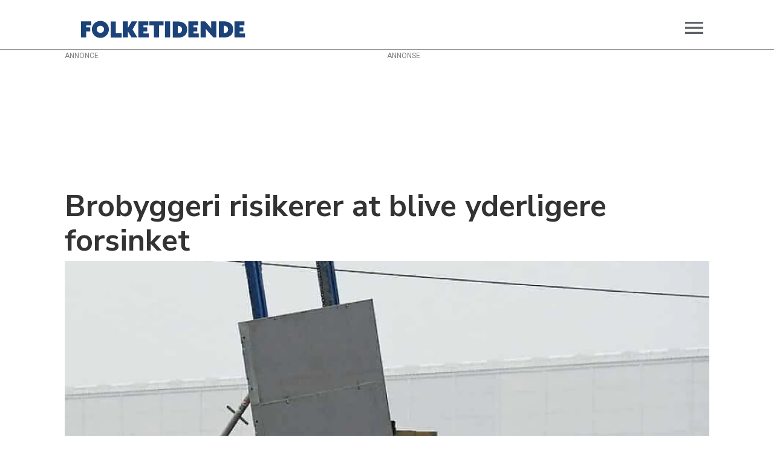

--- FILE ---
content_type: text/html; charset=UTF-8
request_url: https://www.folketidende.dk/lokal-nyt/brobyggeri-risikerer-at-blive-yderligere-forsinket/4588028
body_size: 43605
content:
<!DOCTYPE html>
<html lang="da-DK" dir="ltr" class="resp_fonts">

    <head>
                
                <script type="module">
                    import { ClientAPI } from '/view-resources/baseview/public/common/ClientAPI/index.js?v=1768293024-L4';
                    window.labClientAPI = new ClientAPI({
                        pageData: {
                            url: 'https://www.folketidende.dk/lokal-nyt/brobyggeri-risikerer-at-blive-yderligere-forsinket/4588028',
                            pageType: 'article',
                            pageId: '4588028',
                            section: 'lokal nyt',
                            title: 'Brobyggeri risikerer at blive yderligere forsinket',
                            seotitle: 'Brobyggeri risikerer at blive yderligere forsinket',
                            sometitle: 'Brobyggeri risikerer at blive yderligere forsinket',
                            description: '<p>Tidsplanen for byggeriet af den nye Storstrømsbro er presset på flere områder ifølge Vejdirektoratets projektchef.</p>',
                            seodescription: 'Tidsplanen for byggeriet af den nye Storstrømsbro er presset på flere områder ifølge Vejdirektoratets projektchef.',
                            somedescription: 'Tidsplanen for byggeriet af den nye Storstrømsbro er presset på flere områder ifølge Vejdirektoratets projektchef.',
                            device: 'desktop',
                            cmsVersion: '4.2.15',
                            contentLanguage: 'da-DK',
                            published: '2021-04-23T08:30:00.000Z',
                            tags: ["folketidende dk", "guldborgsund", "lokal nyt", "skinner og veje", "tema"],
                            bylines: ["Jakob Poulsen"],
                            site: {
                                domain: 'https://www.folketidende.dk',
                                id: '2',
                                alias: 'folketidende'
                            }
                            // Todo: Add paywall info ...
                        },
                        debug: false
                    });
                </script>

                <title>Brobyggeri risikerer at blive yderligere forsinket</title>
                <meta name="title" content="Brobyggeri risikerer at blive yderligere forsinket">
                <meta name="description" content="Tidsplanen for byggeriet af den nye Storstrømsbro er presset på flere områder ifølge Vejdirektoratets projektchef.">
                <meta http-equiv="Content-Type" content="text/html; charset=utf-8">
                <link rel="canonical" href="https://www.folketidende.dk/lokal-nyt/brobyggeri-risikerer-at-blive-yderligere-forsinket/4588028">
                <meta name="viewport" content="width=device-width, initial-scale=1">
                
                <meta property="og:type" content="article">
                <meta property="og:title" content="Brobyggeri risikerer at blive yderligere forsinket">
                <meta property="og:description" content="Tidsplanen for byggeriet af den nye Storstrømsbro er presset på flere områder ifølge Vejdirektoratets projektchef.">
                <meta property="article:published_time" content="2021-04-23T08:30:00.000Z">
                <meta property="article:modified_time" content="2022-12-02T16:33:41.000Z">
                <meta property="article:author" content="Jakob Poulsen">
                <meta property="article:tag" content="folketidende dk">
                <meta property="article:tag" content="guldborgsund">
                <meta property="article:tag" content="lokal nyt">
                <meta property="article:tag" content="skinner og veje">
                <meta property="article:tag" content="tema">
                <meta property="og:image" content="https://image.folketidende.dk/160962.jpg?imageId=160962&panox=0&panoy=0&panow=0&panoh=0&width=1200&height=683">
                <meta property="og:image:width" content="1200">
                <meta property="og:image:height" content="684">
                <meta name="twitter:card" content="summary_large_image">
                
                <meta name="twitter:title" content="Brobyggeri risikerer at blive yderligere forsinket">
                <meta name="twitter:description" content="Tidsplanen for byggeriet af den nye Storstrømsbro er presset på flere områder ifølge Vejdirektoratets projektchef.">
                <meta name="twitter:image" content="https://image.folketidende.dk/160962.jpg?imageId=160962&panox=0&panoy=0&panow=0&panoh=0&width=1200&height=683">
                <link rel="alternate" type="application/json+oembed" href="https://www.folketidende.dk/lokal-nyt/brobyggeri-risikerer-at-blive-yderligere-forsinket/4588028?lab_viewport=oembed">

                <meta http-equiv="refresh" content="600">
                <script >!function(a,b,c,d,e,f,g,h){a[e]=a[e]||function(){(a[e].q=a[e].q||[]).push(arguments)},b.getElementById(e)||(f=b.createElement(c),g=b.getElementsByTagName(c)[0],f.async=1,f.id=e,f.src=d,g.parentNode.insertBefore(f,g))}(window,document,'script','https://deals.innocode.no/assets/widget-init.js','dealsWidget');dealsWidget('init','166',"dls-iframe-166-root");</script><script type="text/javascript">var pp_gemius_identifier = 'ciHqxk8o._OjirMpzvrJ9YYg78epFVrDaACDM77Dp17.m7';
// lines below shouldn't be edited
function gemius_pending(i) { window[i] = window[i] || function() {var x = window[i+'_pdata'] = window[i+'_pdata'] || []; x[x.length]=Array.prototype.slice.call(arguments, 0);};};
(function(cmds) { var c; while(c = cmds.pop()) gemius_pending(c)})(['gemius_cmd', 'gemius_hit', 'gemius_event', 'gemius_init', 'pp_gemius_hit', 'pp_gemius_event', 'pp_gemius_init']);
window.pp_gemius_cmd = window.pp_gemius_cmd || window.gemius_cmd;
(function(d,t) {try {var gt=d.createElement(t),s=d.getElementsByTagName(t)[0],l='http'+((location.protocol=='https:')?'s':''); gt.setAttribute('async','async');
gt.setAttribute('defer','defer'); gt.src=l+'://gadk.hit.gemius.pl/xgemius.min.js'; s.parentNode.insertBefore(gt,s);} catch (e) {}})(document,'script');</script><script >
    var settings = {
        id: '2c41717e72371052',
        width: '1500',
        height: '450',
        gdpr_consent: '',
        cats: [],
        tags: ['frontpage_1'],
        numberOfAds: 1
    };

    var element = document.currentScript || document.querySelectorAll('script')[document.querySelectorAll('script').length-1];
    window.__rpplc = window.__rpplc || [];
    window.__rpplc.push(settings, element);
</script><script type="text/javascript">(function(){function i(e){if(!window.frames[e]){if(document.body&&document.body.firstChild){var t=document.body;var n=document.createElement("iframe");n.style.display="none";n.name=e;n.title=e;t.insertBefore(n,t.firstChild)}else{setTimeout(function(){i(e)},5)}}}function e(n,o,r,f,s){function e(e,t,n,i){if(typeof n!=="function"){return}if(!window[o]){window[o]=[]}var a=false;if(s){a=s(e,i,n)}if(!a){window[o].push({command:e,version:t,callback:n,parameter:i})}}e.stub=true;e.stubVersion=2;function t(i){if(!window[n]||window[n].stub!==true){return}if(!i.data){return}var a=typeof i.data==="string";var e;try{e=a?JSON.parse(i.data):i.data}catch(t){return}if(e[r]){var o=e[r];window[n](o.command,o.version,function(e,t){var n={};n[f]={returnValue:e,success:t,callId:o.callId};if(i.source){i.source.postMessage(a?JSON.stringify(n):n,"*")}},o.parameter)}}if(typeof window[n]!=="function"){window[n]=e;if(window.addEventListener){window.addEventListener("message",t,false)}else{window.attachEvent("onmessage",t)}}}e("__tcfapi","__tcfapiBuffer","__tcfapiCall","__tcfapiReturn");i("__tcfapiLocator")})();</script><script type="text/javascript">(function(){(function(e){var r=document.createElement("link");r.rel="preconnect";r.as="script";var t=document.createElement("link");t.rel="dns-prefetch";t.as="script";var n=document.createElement("script");n.id="spcloader";n.type="text/javascript";n["async"]=true;n.charset="utf-8";var o="https://sdk.privacy-center.org/"+e+"/loader.js?target="+document.location.hostname;if(window.didomiConfig&&window.didomiConfig.user){var i=window.didomiConfig.user;var a=i.country;var c=i.region;if(a){o=o+"&country="+a;if(c){o=o+"&region="+c}}}r.href="https://sdk.privacy-center.org/";t.href="https://sdk.privacy-center.org/";n.src=o;var d=document.getElementsByTagName("script")[0];d.parentNode.insertBefore(r,d);d.parentNode.insertBefore(t,d);d.parentNode.insertBefore(n,d)})("d0661bea-d696-4069-b308-11057215c4c4")})();</script><script type="text/javascript" src="https://macro.adnami.io/macro/hosts/adsm.macro.folketidende.dk.js" async></script><script type="text/javascript">
	var adsmtag = adsmtag || {};
	adsmtag.cmd = adsmtag.cmd || [];
</script><script type="text/javascript">
	var logged_in = Boolean({$this->authenticated_session->isLoggedIn()}) // Logged in state is fetched and injected server-side on page load
	var purchase_flow_url = 'https://folketidende.dk/abonnement'
	
	if (purchase_flow_url.charAt(0) === '/') {
		purchase_flow_url = location.origin + purchase_flow_url;
	}
	
	window.didomiCustomData = {
		purchase_flow_url,
		current_page: location.href,
		logged_in,
	}
</script><script type="text/javascript">
var utag_data = {
}
</script><script type="text/javascript">
    (function(a,b,c,d){
    a='//tags.tiqcdn.com/utag/jysk-fynske-medier/partners/prod/utag.js';
    b=document;c='script';d=b.createElement(c);d.src=a;d.type='text/java'+c;d.async=true;
    a=b.getElementsByTagName(c)[0];a.parentNode.insertBefore(d,a);
    })();
</script><script type="text/javascript">     (function(c,l,a,r,i,t,y){         c[a]=c[a]||function(){(c[a].q=c[a].q||[]).push(arguments)};         t=l.createElement(r);t.async=1;t.src="https://www.clarity.ms/tag/"+i;         y=l.getElementsByTagName(r)[0];y.parentNode.insertBefore(t,y);     })(window, document, "clarity", "script", "su2ilfkgqz"); </script><script src="https://player.videosyndicate.io/player/build/videosyndicate.min.js"></script>
                <style type="text/css">body.front .placeholder.placement-left, body.front .placeholder.placement-right {
		margin-top: 80px;
	}
.placeholder.placement-left, .placeholder.placement-right {
		pointer-events: none;
	}
	.placeholder.placement-left :first-child, .placeholder.placement-right :first-child {
		pointer-events: auto;
	}</style>
                
                <meta property="og:url" content="https://www.folketidende.dk/lokal-nyt/brobyggeri-risikerer-at-blive-yderligere-forsinket/4588028">
                        <link type="image/png" rel="icon" sizes="16x16" href="/view-resources/dachser2/public/folketidende/favicon.ico">
                        <link type="image/png" rel="icon" sizes="32x32" href="/view-resources/dachser2/public/folketidende/favicon-32x32.png">
                        <link type="image/png" rel="icon" sizes="96x96" href="/view-resources/dachser2/public/folketidende/favicon-96x96.png">
                        <link type="image/png" rel="icon" sizes="192x192" href="/view-resources/dachser2/public/folketidende/android-chrome-192x192.png">
                        <link type="image/png" rel="icon" sizes="512x512" href="/view-resources/dachser2/public/folketidende/android-chrome-512x512.png">
                        <link type="image/png" rel="apple-touch-icon" sizes="180x180" href="/view-resources/dachser2/public/folketidende/favicon-180x180.png">
                    
                <link href="https://fonts.googleapis.com/css?family=Merriweather:300,400,700,900" rel="stylesheet"  media="print" onload="this.media='all'" >
                <link rel="stylesheet" href="/view-resources/view/css/grid.css?v=1768293024-L4">
                <link rel="stylesheet" href="/view-resources/view/css/main.css?v=1768293024-L4">
                <link rel="stylesheet" href="/view-resources/view/css/colors.css?v=1768293024-L4">
                <link rel="stylesheet" href="/view-resources/view/css/print.css?v=1768293024-L4" media="print">
                <link rel="stylesheet" href="/view-resources/view/css/foundation-icons/foundation-icons.css?v=1768293024-L4">
                <link rel="stylesheet" href="/view-resources/view/css/site/folketidende.css?v=1768293024-L4">
                <style data-key="custom_properties">
                    :root{--primary: rgba(0,0,0,1);--secondary: rgba(255,255,255,1);--tertiary: rgba(26,35,126,1);--quaternary: rgba(255,93,29,1);--quinary: rgba(228,27,2,1);--senary: rgba(255,255,0,1);--bg-primary: rgba(240,236,236,1);--bg-secondary: rgba(26,35,126,1);--bg-tertiary: rgba(240,236,236,1);--bg-quaternary: rgba(19,131,177,1);--bg-quinary: rgba(226,175,71,1);--bg-senary: rgba(245,204,226,1);--bg-septenary: rgba(83,0,254,1);--bg-octonary: rgba(217,0,254,1);--bg-nonary: rgba(203,0,112,1);--bg-white: rgba(255,255,255,1);--bg-black: rgba(0,0,0,1);--bg-custom-1: rgba(255,93,29,1);--bg-custom-2: rgba(228,27,2,1);--bg-custom-3: rgba(255,255,0,1);--bg-custom-4: rgba(223,39,70,1);--bg-custom-5: rgba(25,67,121,1);--bg-custom-6: rgba(0,113,61,1);--bg-custom-7: rgba(161,203,32,1);--bg-custom-8: rgba(105,126,39,1);--bg-custom-9: rgba(139,53,43,1);--bg-custom-10: rgba(228,174,138,1);--bg-custom-11: rgba(139,105,63,1);--bg-custom-12: rgba(152,16,133,1);--bg-custom-13: rgba(168,138,228,1);--bg-custom-14: rgba(228,140,12,1);--bg-custom-15: rgba(228,216,138,1);--bg-custom-16: rgba(177,157,19,1);--bg-custom-17: rgba(139,121,63,1);--bg-custom-18: rgba(250,221,209,1);--bg-custom-19: rgba(255,255,39,1);--bg-custom-20: rgba(235,76,53,1);--bg-custom-21: rgba(255,127,79,1);}
                </style>
                <style data-key="background_colors">
                    .bg-primary {background-color: rgba(240,236,236,1);}.bg-secondary {background-color: rgba(26,35,126,1);color: #fff;}.bg-tertiary {background-color: rgba(240,236,236,1);}.bg-quaternary {background-color: rgba(19,131,177,1);color: #fff;}.bg-quinary {background-color: rgba(226,175,71,1);}.bg-senary {background-color: rgba(245,204,226,1);}.bg-septenary {background-color: rgba(83,0,254,1);color: #fff;}.bg-octonary {background-color: rgba(217,0,254,1);color: #fff;}.bg-nonary {background-color: rgba(203,0,112,1);color: #fff;}.bg-white {background-color: rgba(255,255,255,1);}.bg-black {background-color: rgba(0,0,0,1);color: #fff;}.bg-custom-1 {background-color: rgba(255,93,29,1);}.bg-custom-2 {background-color: rgba(228,27,2,1);color: #fff;}.bg-custom-3 {background-color: rgba(255,255,0,1);}.bg-custom-4 {background-color: rgba(223,39,70,1);color: #fff;}.bg-custom-5 {background-color: rgba(25,67,121,1);color: #fff;}.bg-custom-6 {background-color: rgba(0,113,61,1);color: #fff;}.bg-custom-7 {background-color: rgba(161,203,32,1);}.bg-custom-8 {background-color: rgba(105,126,39,1);color: #fff;}.bg-custom-9 {background-color: rgba(139,53,43,1);color: #fff;}.bg-custom-10 {background-color: rgba(228,174,138,1);}.bg-custom-11 {background-color: rgba(139,105,63,1);color: #fff;}.bg-custom-12 {background-color: rgba(152,16,133,1);color: #fff;}.bg-custom-13 {background-color: rgba(168,138,228,1);}.bg-custom-14 {background-color: rgba(228,140,12,1);}.bg-custom-15 {background-color: rgba(228,216,138,1);}.bg-custom-16 {background-color: rgba(177,157,19,1);}.bg-custom-17 {background-color: rgba(139,121,63,1);color: #fff;}.bg-custom-18 {background-color: rgba(250,221,209,1);}.bg-custom-19 {background-color: rgba(255,255,39,1);}.bg-custom-20 {background-color: rgba(235,76,53,1);color: #fff;}.bg-custom-21 {background-color: rgba(255,127,79,1);}@media (max-width: 1023px) { .color_mobile_bg-primary {background-color: rgba(240,236,236,1);}}@media (max-width: 1023px) { .color_mobile_bg-secondary {background-color: rgba(26,35,126,1);color: #fff;}}@media (max-width: 1023px) { .color_mobile_bg-tertiary {background-color: rgba(240,236,236,1);}}@media (max-width: 1023px) { .color_mobile_bg-quaternary {background-color: rgba(19,131,177,1);color: #fff;}}@media (max-width: 1023px) { .color_mobile_bg-quinary {background-color: rgba(226,175,71,1);}}@media (max-width: 1023px) { .color_mobile_bg-senary {background-color: rgba(245,204,226,1);}}@media (max-width: 1023px) { .color_mobile_bg-septenary {background-color: rgba(83,0,254,1);color: #fff;}}@media (max-width: 1023px) { .color_mobile_bg-octonary {background-color: rgba(217,0,254,1);color: #fff;}}@media (max-width: 1023px) { .color_mobile_bg-nonary {background-color: rgba(203,0,112,1);color: #fff;}}@media (max-width: 1023px) { .color_mobile_bg-white {background-color: rgba(255,255,255,1);}}@media (max-width: 1023px) { .color_mobile_bg-black {background-color: rgba(0,0,0,1);color: #fff;}}@media (max-width: 1023px) { .color_mobile_bg-custom-1 {background-color: rgba(255,93,29,1);}}@media (max-width: 1023px) { .color_mobile_bg-custom-2 {background-color: rgba(228,27,2,1);color: #fff;}}@media (max-width: 1023px) { .color_mobile_bg-custom-3 {background-color: rgba(255,255,0,1);}}@media (max-width: 1023px) { .color_mobile_bg-custom-4 {background-color: rgba(223,39,70,1);color: #fff;}}@media (max-width: 1023px) { .color_mobile_bg-custom-5 {background-color: rgba(25,67,121,1);color: #fff;}}@media (max-width: 1023px) { .color_mobile_bg-custom-6 {background-color: rgba(0,113,61,1);color: #fff;}}@media (max-width: 1023px) { .color_mobile_bg-custom-7 {background-color: rgba(161,203,32,1);}}@media (max-width: 1023px) { .color_mobile_bg-custom-8 {background-color: rgba(105,126,39,1);color: #fff;}}@media (max-width: 1023px) { .color_mobile_bg-custom-9 {background-color: rgba(139,53,43,1);color: #fff;}}@media (max-width: 1023px) { .color_mobile_bg-custom-10 {background-color: rgba(228,174,138,1);}}@media (max-width: 1023px) { .color_mobile_bg-custom-11 {background-color: rgba(139,105,63,1);color: #fff;}}@media (max-width: 1023px) { .color_mobile_bg-custom-12 {background-color: rgba(152,16,133,1);color: #fff;}}@media (max-width: 1023px) { .color_mobile_bg-custom-13 {background-color: rgba(168,138,228,1);}}@media (max-width: 1023px) { .color_mobile_bg-custom-14 {background-color: rgba(228,140,12,1);}}@media (max-width: 1023px) { .color_mobile_bg-custom-15 {background-color: rgba(228,216,138,1);}}@media (max-width: 1023px) { .color_mobile_bg-custom-16 {background-color: rgba(177,157,19,1);}}@media (max-width: 1023px) { .color_mobile_bg-custom-17 {background-color: rgba(139,121,63,1);color: #fff;}}@media (max-width: 1023px) { .color_mobile_bg-custom-18 {background-color: rgba(250,221,209,1);}}@media (max-width: 1023px) { .color_mobile_bg-custom-19 {background-color: rgba(255,255,39,1);}}@media (max-width: 1023px) { .color_mobile_bg-custom-20 {background-color: rgba(235,76,53,1);color: #fff;}}@media (max-width: 1023px) { .color_mobile_bg-custom-21 {background-color: rgba(255,127,79,1);}}
                </style>
                <style data-key="background_colors_opacity">
                    .bg-primary.op-bg_20 {background-color: rgba(240, 236, 236, 0.2);}.bg-primary.op-bg_40 {background-color: rgba(240, 236, 236, 0.4);}.bg-primary.op-bg_60 {background-color: rgba(240, 236, 236, 0.6);}.bg-primary.op-bg_80 {background-color: rgba(240, 236, 236, 0.8);}.bg-secondary.op-bg_20 {background-color: rgba(26, 35, 126, 0.2);color: #fff;}.bg-secondary.op-bg_40 {background-color: rgba(26, 35, 126, 0.4);color: #fff;}.bg-secondary.op-bg_60 {background-color: rgba(26, 35, 126, 0.6);color: #fff;}.bg-secondary.op-bg_80 {background-color: rgba(26, 35, 126, 0.8);color: #fff;}.bg-tertiary.op-bg_20 {background-color: rgba(240, 236, 236, 0.2);}.bg-tertiary.op-bg_40 {background-color: rgba(240, 236, 236, 0.4);}.bg-tertiary.op-bg_60 {background-color: rgba(240, 236, 236, 0.6);}.bg-tertiary.op-bg_80 {background-color: rgba(240, 236, 236, 0.8);}.bg-quaternary.op-bg_20 {background-color: rgba(19, 131, 177, 0.2);color: #fff;}.bg-quaternary.op-bg_40 {background-color: rgba(19, 131, 177, 0.4);color: #fff;}.bg-quaternary.op-bg_60 {background-color: rgba(19, 131, 177, 0.6);color: #fff;}.bg-quaternary.op-bg_80 {background-color: rgba(19, 131, 177, 0.8);color: #fff;}.bg-quinary.op-bg_20 {background-color: rgba(226, 175, 71, 0.2);}.bg-quinary.op-bg_40 {background-color: rgba(226, 175, 71, 0.4);}.bg-quinary.op-bg_60 {background-color: rgba(226, 175, 71, 0.6);}.bg-quinary.op-bg_80 {background-color: rgba(226, 175, 71, 0.8);}.bg-senary.op-bg_20 {background-color: rgba(245, 204, 226, 0.2);}.bg-senary.op-bg_40 {background-color: rgba(245, 204, 226, 0.4);}.bg-senary.op-bg_60 {background-color: rgba(245, 204, 226, 0.6);}.bg-senary.op-bg_80 {background-color: rgba(245, 204, 226, 0.8);}.bg-septenary.op-bg_20 {background-color: rgba(83, 0, 254, 0.2);color: #fff;}.bg-septenary.op-bg_40 {background-color: rgba(83, 0, 254, 0.4);color: #fff;}.bg-septenary.op-bg_60 {background-color: rgba(83, 0, 254, 0.6);color: #fff;}.bg-septenary.op-bg_80 {background-color: rgba(83, 0, 254, 0.8);color: #fff;}.bg-octonary.op-bg_20 {background-color: rgba(217, 0, 254, 0.2);color: #fff;}.bg-octonary.op-bg_40 {background-color: rgba(217, 0, 254, 0.4);color: #fff;}.bg-octonary.op-bg_60 {background-color: rgba(217, 0, 254, 0.6);color: #fff;}.bg-octonary.op-bg_80 {background-color: rgba(217, 0, 254, 0.8);color: #fff;}.bg-nonary.op-bg_20 {background-color: rgba(203, 0, 112, 0.2);color: #fff;}.bg-nonary.op-bg_40 {background-color: rgba(203, 0, 112, 0.4);color: #fff;}.bg-nonary.op-bg_60 {background-color: rgba(203, 0, 112, 0.6);color: #fff;}.bg-nonary.op-bg_80 {background-color: rgba(203, 0, 112, 0.8);color: #fff;}.bg-white.op-bg_20 {background-color: rgba(255, 255, 255, 0.2);}.bg-white.op-bg_40 {background-color: rgba(255, 255, 255, 0.4);}.bg-white.op-bg_60 {background-color: rgba(255, 255, 255, 0.6);}.bg-white.op-bg_80 {background-color: rgba(255, 255, 255, 0.8);}.bg-black.op-bg_20 {background-color: rgba(0, 0, 0, 0.2);color: #fff;}.bg-black.op-bg_40 {background-color: rgba(0, 0, 0, 0.4);color: #fff;}.bg-black.op-bg_60 {background-color: rgba(0, 0, 0, 0.6);color: #fff;}.bg-black.op-bg_80 {background-color: rgba(0, 0, 0, 0.8);color: #fff;}.bg-custom-1.op-bg_20 {background-color: rgba(255, 93, 29, 0.2);}.bg-custom-1.op-bg_40 {background-color: rgba(255, 93, 29, 0.4);}.bg-custom-1.op-bg_60 {background-color: rgba(255, 93, 29, 0.6);}.bg-custom-1.op-bg_80 {background-color: rgba(255, 93, 29, 0.8);}.bg-custom-2.op-bg_20 {background-color: rgba(228, 27, 2, 0.2);color: #fff;}.bg-custom-2.op-bg_40 {background-color: rgba(228, 27, 2, 0.4);color: #fff;}.bg-custom-2.op-bg_60 {background-color: rgba(228, 27, 2, 0.6);color: #fff;}.bg-custom-2.op-bg_80 {background-color: rgba(228, 27, 2, 0.8);color: #fff;}.bg-custom-3.op-bg_20 {background-color: rgba(255, 255, 0, 0.2);}.bg-custom-3.op-bg_40 {background-color: rgba(255, 255, 0, 0.4);}.bg-custom-3.op-bg_60 {background-color: rgba(255, 255, 0, 0.6);}.bg-custom-3.op-bg_80 {background-color: rgba(255, 255, 0, 0.8);}.bg-custom-4.op-bg_20 {background-color: rgba(223, 39, 70, 0.2);color: #fff;}.bg-custom-4.op-bg_40 {background-color: rgba(223, 39, 70, 0.4);color: #fff;}.bg-custom-4.op-bg_60 {background-color: rgba(223, 39, 70, 0.6);color: #fff;}.bg-custom-4.op-bg_80 {background-color: rgba(223, 39, 70, 0.8);color: #fff;}.bg-custom-5.op-bg_20 {background-color: rgba(25, 67, 121, 0.2);color: #fff;}.bg-custom-5.op-bg_40 {background-color: rgba(25, 67, 121, 0.4);color: #fff;}.bg-custom-5.op-bg_60 {background-color: rgba(25, 67, 121, 0.6);color: #fff;}.bg-custom-5.op-bg_80 {background-color: rgba(25, 67, 121, 0.8);color: #fff;}.bg-custom-6.op-bg_20 {background-color: rgba(0, 113, 61, 0.2);color: #fff;}.bg-custom-6.op-bg_40 {background-color: rgba(0, 113, 61, 0.4);color: #fff;}.bg-custom-6.op-bg_60 {background-color: rgba(0, 113, 61, 0.6);color: #fff;}.bg-custom-6.op-bg_80 {background-color: rgba(0, 113, 61, 0.8);color: #fff;}.bg-custom-7.op-bg_20 {background-color: rgba(161, 203, 32, 0.2);}.bg-custom-7.op-bg_40 {background-color: rgba(161, 203, 32, 0.4);}.bg-custom-7.op-bg_60 {background-color: rgba(161, 203, 32, 0.6);}.bg-custom-7.op-bg_80 {background-color: rgba(161, 203, 32, 0.8);}.bg-custom-8.op-bg_20 {background-color: rgba(105, 126, 39, 0.2);color: #fff;}.bg-custom-8.op-bg_40 {background-color: rgba(105, 126, 39, 0.4);color: #fff;}.bg-custom-8.op-bg_60 {background-color: rgba(105, 126, 39, 0.6);color: #fff;}.bg-custom-8.op-bg_80 {background-color: rgba(105, 126, 39, 0.8);color: #fff;}.bg-custom-9.op-bg_20 {background-color: rgba(139, 53, 43, 0.2);color: #fff;}.bg-custom-9.op-bg_40 {background-color: rgba(139, 53, 43, 0.4);color: #fff;}.bg-custom-9.op-bg_60 {background-color: rgba(139, 53, 43, 0.6);color: #fff;}.bg-custom-9.op-bg_80 {background-color: rgba(139, 53, 43, 0.8);color: #fff;}.bg-custom-10.op-bg_20 {background-color: rgba(228, 174, 138, 0.2);}.bg-custom-10.op-bg_40 {background-color: rgba(228, 174, 138, 0.4);}.bg-custom-10.op-bg_60 {background-color: rgba(228, 174, 138, 0.6);}.bg-custom-10.op-bg_80 {background-color: rgba(228, 174, 138, 0.8);}.bg-custom-11.op-bg_20 {background-color: rgba(139, 105, 63, 0.2);color: #fff;}.bg-custom-11.op-bg_40 {background-color: rgba(139, 105, 63, 0.4);color: #fff;}.bg-custom-11.op-bg_60 {background-color: rgba(139, 105, 63, 0.6);color: #fff;}.bg-custom-11.op-bg_80 {background-color: rgba(139, 105, 63, 0.8);color: #fff;}.bg-custom-12.op-bg_20 {background-color: rgba(152, 16, 133, 0.2);color: #fff;}.bg-custom-12.op-bg_40 {background-color: rgba(152, 16, 133, 0.4);color: #fff;}.bg-custom-12.op-bg_60 {background-color: rgba(152, 16, 133, 0.6);color: #fff;}.bg-custom-12.op-bg_80 {background-color: rgba(152, 16, 133, 0.8);color: #fff;}.bg-custom-13.op-bg_20 {background-color: rgba(168, 138, 228, 0.2);}.bg-custom-13.op-bg_40 {background-color: rgba(168, 138, 228, 0.4);}.bg-custom-13.op-bg_60 {background-color: rgba(168, 138, 228, 0.6);}.bg-custom-13.op-bg_80 {background-color: rgba(168, 138, 228, 0.8);}.bg-custom-14.op-bg_20 {background-color: rgba(228, 140, 12, 0.2);}.bg-custom-14.op-bg_40 {background-color: rgba(228, 140, 12, 0.4);}.bg-custom-14.op-bg_60 {background-color: rgba(228, 140, 12, 0.6);}.bg-custom-14.op-bg_80 {background-color: rgba(228, 140, 12, 0.8);}.bg-custom-15.op-bg_20 {background-color: rgba(228, 216, 138, 0.2);}.bg-custom-15.op-bg_40 {background-color: rgba(228, 216, 138, 0.4);}.bg-custom-15.op-bg_60 {background-color: rgba(228, 216, 138, 0.6);}.bg-custom-15.op-bg_80 {background-color: rgba(228, 216, 138, 0.8);}.bg-custom-16.op-bg_20 {background-color: rgba(177, 157, 19, 0.2);}.bg-custom-16.op-bg_40 {background-color: rgba(177, 157, 19, 0.4);}.bg-custom-16.op-bg_60 {background-color: rgba(177, 157, 19, 0.6);}.bg-custom-16.op-bg_80 {background-color: rgba(177, 157, 19, 0.8);}.bg-custom-17.op-bg_20 {background-color: rgba(139, 121, 63, 0.2);color: #fff;}.bg-custom-17.op-bg_40 {background-color: rgba(139, 121, 63, 0.4);color: #fff;}.bg-custom-17.op-bg_60 {background-color: rgba(139, 121, 63, 0.6);color: #fff;}.bg-custom-17.op-bg_80 {background-color: rgba(139, 121, 63, 0.8);color: #fff;}.bg-custom-18.op-bg_20 {background-color: rgba(250, 221, 209, 0.2);}.bg-custom-18.op-bg_40 {background-color: rgba(250, 221, 209, 0.4);}.bg-custom-18.op-bg_60 {background-color: rgba(250, 221, 209, 0.6);}.bg-custom-18.op-bg_80 {background-color: rgba(250, 221, 209, 0.8);}.bg-custom-19.op-bg_20 {background-color: rgba(255, 255, 39, 0.2);}.bg-custom-19.op-bg_40 {background-color: rgba(255, 255, 39, 0.4);}.bg-custom-19.op-bg_60 {background-color: rgba(255, 255, 39, 0.6);}.bg-custom-19.op-bg_80 {background-color: rgba(255, 255, 39, 0.8);}.bg-custom-20.op-bg_20 {background-color: rgba(235, 76, 53, 0.2);color: #fff;}.bg-custom-20.op-bg_40 {background-color: rgba(235, 76, 53, 0.4);color: #fff;}.bg-custom-20.op-bg_60 {background-color: rgba(235, 76, 53, 0.6);color: #fff;}.bg-custom-20.op-bg_80 {background-color: rgba(235, 76, 53, 0.8);color: #fff;}.bg-custom-21.op-bg_20 {background-color: rgba(255, 127, 79, 0.2);}.bg-custom-21.op-bg_40 {background-color: rgba(255, 127, 79, 0.4);}.bg-custom-21.op-bg_60 {background-color: rgba(255, 127, 79, 0.6);}.bg-custom-21.op-bg_80 {background-color: rgba(255, 127, 79, 0.8);}@media (max-width: 1023px) { .color_mobile_bg-primary.op-bg_20 {background-color: rgba(240, 236, 236, 0.2);}}@media (max-width: 1023px) { .color_mobile_bg-primary.op-bg_40 {background-color: rgba(240, 236, 236, 0.4);}}@media (max-width: 1023px) { .color_mobile_bg-primary.op-bg_60 {background-color: rgba(240, 236, 236, 0.6);}}@media (max-width: 1023px) { .color_mobile_bg-primary.op-bg_80 {background-color: rgba(240, 236, 236, 0.8);}}@media (max-width: 1023px) { .color_mobile_bg-secondary.op-bg_20 {background-color: rgba(26, 35, 126, 0.2);color: #fff;}}@media (max-width: 1023px) { .color_mobile_bg-secondary.op-bg_40 {background-color: rgba(26, 35, 126, 0.4);color: #fff;}}@media (max-width: 1023px) { .color_mobile_bg-secondary.op-bg_60 {background-color: rgba(26, 35, 126, 0.6);color: #fff;}}@media (max-width: 1023px) { .color_mobile_bg-secondary.op-bg_80 {background-color: rgba(26, 35, 126, 0.8);color: #fff;}}@media (max-width: 1023px) { .color_mobile_bg-tertiary.op-bg_20 {background-color: rgba(240, 236, 236, 0.2);}}@media (max-width: 1023px) { .color_mobile_bg-tertiary.op-bg_40 {background-color: rgba(240, 236, 236, 0.4);}}@media (max-width: 1023px) { .color_mobile_bg-tertiary.op-bg_60 {background-color: rgba(240, 236, 236, 0.6);}}@media (max-width: 1023px) { .color_mobile_bg-tertiary.op-bg_80 {background-color: rgba(240, 236, 236, 0.8);}}@media (max-width: 1023px) { .color_mobile_bg-quaternary.op-bg_20 {background-color: rgba(19, 131, 177, 0.2);color: #fff;}}@media (max-width: 1023px) { .color_mobile_bg-quaternary.op-bg_40 {background-color: rgba(19, 131, 177, 0.4);color: #fff;}}@media (max-width: 1023px) { .color_mobile_bg-quaternary.op-bg_60 {background-color: rgba(19, 131, 177, 0.6);color: #fff;}}@media (max-width: 1023px) { .color_mobile_bg-quaternary.op-bg_80 {background-color: rgba(19, 131, 177, 0.8);color: #fff;}}@media (max-width: 1023px) { .color_mobile_bg-quinary.op-bg_20 {background-color: rgba(226, 175, 71, 0.2);}}@media (max-width: 1023px) { .color_mobile_bg-quinary.op-bg_40 {background-color: rgba(226, 175, 71, 0.4);}}@media (max-width: 1023px) { .color_mobile_bg-quinary.op-bg_60 {background-color: rgba(226, 175, 71, 0.6);}}@media (max-width: 1023px) { .color_mobile_bg-quinary.op-bg_80 {background-color: rgba(226, 175, 71, 0.8);}}@media (max-width: 1023px) { .color_mobile_bg-senary.op-bg_20 {background-color: rgba(245, 204, 226, 0.2);}}@media (max-width: 1023px) { .color_mobile_bg-senary.op-bg_40 {background-color: rgba(245, 204, 226, 0.4);}}@media (max-width: 1023px) { .color_mobile_bg-senary.op-bg_60 {background-color: rgba(245, 204, 226, 0.6);}}@media (max-width: 1023px) { .color_mobile_bg-senary.op-bg_80 {background-color: rgba(245, 204, 226, 0.8);}}@media (max-width: 1023px) { .color_mobile_bg-septenary.op-bg_20 {background-color: rgba(83, 0, 254, 0.2);color: #fff;}}@media (max-width: 1023px) { .color_mobile_bg-septenary.op-bg_40 {background-color: rgba(83, 0, 254, 0.4);color: #fff;}}@media (max-width: 1023px) { .color_mobile_bg-septenary.op-bg_60 {background-color: rgba(83, 0, 254, 0.6);color: #fff;}}@media (max-width: 1023px) { .color_mobile_bg-septenary.op-bg_80 {background-color: rgba(83, 0, 254, 0.8);color: #fff;}}@media (max-width: 1023px) { .color_mobile_bg-octonary.op-bg_20 {background-color: rgba(217, 0, 254, 0.2);color: #fff;}}@media (max-width: 1023px) { .color_mobile_bg-octonary.op-bg_40 {background-color: rgba(217, 0, 254, 0.4);color: #fff;}}@media (max-width: 1023px) { .color_mobile_bg-octonary.op-bg_60 {background-color: rgba(217, 0, 254, 0.6);color: #fff;}}@media (max-width: 1023px) { .color_mobile_bg-octonary.op-bg_80 {background-color: rgba(217, 0, 254, 0.8);color: #fff;}}@media (max-width: 1023px) { .color_mobile_bg-nonary.op-bg_20 {background-color: rgba(203, 0, 112, 0.2);color: #fff;}}@media (max-width: 1023px) { .color_mobile_bg-nonary.op-bg_40 {background-color: rgba(203, 0, 112, 0.4);color: #fff;}}@media (max-width: 1023px) { .color_mobile_bg-nonary.op-bg_60 {background-color: rgba(203, 0, 112, 0.6);color: #fff;}}@media (max-width: 1023px) { .color_mobile_bg-nonary.op-bg_80 {background-color: rgba(203, 0, 112, 0.8);color: #fff;}}@media (max-width: 1023px) { .color_mobile_bg-white.op-bg_20 {background-color: rgba(255, 255, 255, 0.2);}}@media (max-width: 1023px) { .color_mobile_bg-white.op-bg_40 {background-color: rgba(255, 255, 255, 0.4);}}@media (max-width: 1023px) { .color_mobile_bg-white.op-bg_60 {background-color: rgba(255, 255, 255, 0.6);}}@media (max-width: 1023px) { .color_mobile_bg-white.op-bg_80 {background-color: rgba(255, 255, 255, 0.8);}}@media (max-width: 1023px) { .color_mobile_bg-black.op-bg_20 {background-color: rgba(0, 0, 0, 0.2);color: #fff;}}@media (max-width: 1023px) { .color_mobile_bg-black.op-bg_40 {background-color: rgba(0, 0, 0, 0.4);color: #fff;}}@media (max-width: 1023px) { .color_mobile_bg-black.op-bg_60 {background-color: rgba(0, 0, 0, 0.6);color: #fff;}}@media (max-width: 1023px) { .color_mobile_bg-black.op-bg_80 {background-color: rgba(0, 0, 0, 0.8);color: #fff;}}@media (max-width: 1023px) { .color_mobile_bg-custom-1.op-bg_20 {background-color: rgba(255, 93, 29, 0.2);}}@media (max-width: 1023px) { .color_mobile_bg-custom-1.op-bg_40 {background-color: rgba(255, 93, 29, 0.4);}}@media (max-width: 1023px) { .color_mobile_bg-custom-1.op-bg_60 {background-color: rgba(255, 93, 29, 0.6);}}@media (max-width: 1023px) { .color_mobile_bg-custom-1.op-bg_80 {background-color: rgba(255, 93, 29, 0.8);}}@media (max-width: 1023px) { .color_mobile_bg-custom-2.op-bg_20 {background-color: rgba(228, 27, 2, 0.2);color: #fff;}}@media (max-width: 1023px) { .color_mobile_bg-custom-2.op-bg_40 {background-color: rgba(228, 27, 2, 0.4);color: #fff;}}@media (max-width: 1023px) { .color_mobile_bg-custom-2.op-bg_60 {background-color: rgba(228, 27, 2, 0.6);color: #fff;}}@media (max-width: 1023px) { .color_mobile_bg-custom-2.op-bg_80 {background-color: rgba(228, 27, 2, 0.8);color: #fff;}}@media (max-width: 1023px) { .color_mobile_bg-custom-3.op-bg_20 {background-color: rgba(255, 255, 0, 0.2);}}@media (max-width: 1023px) { .color_mobile_bg-custom-3.op-bg_40 {background-color: rgba(255, 255, 0, 0.4);}}@media (max-width: 1023px) { .color_mobile_bg-custom-3.op-bg_60 {background-color: rgba(255, 255, 0, 0.6);}}@media (max-width: 1023px) { .color_mobile_bg-custom-3.op-bg_80 {background-color: rgba(255, 255, 0, 0.8);}}@media (max-width: 1023px) { .color_mobile_bg-custom-4.op-bg_20 {background-color: rgba(223, 39, 70, 0.2);color: #fff;}}@media (max-width: 1023px) { .color_mobile_bg-custom-4.op-bg_40 {background-color: rgba(223, 39, 70, 0.4);color: #fff;}}@media (max-width: 1023px) { .color_mobile_bg-custom-4.op-bg_60 {background-color: rgba(223, 39, 70, 0.6);color: #fff;}}@media (max-width: 1023px) { .color_mobile_bg-custom-4.op-bg_80 {background-color: rgba(223, 39, 70, 0.8);color: #fff;}}@media (max-width: 1023px) { .color_mobile_bg-custom-5.op-bg_20 {background-color: rgba(25, 67, 121, 0.2);color: #fff;}}@media (max-width: 1023px) { .color_mobile_bg-custom-5.op-bg_40 {background-color: rgba(25, 67, 121, 0.4);color: #fff;}}@media (max-width: 1023px) { .color_mobile_bg-custom-5.op-bg_60 {background-color: rgba(25, 67, 121, 0.6);color: #fff;}}@media (max-width: 1023px) { .color_mobile_bg-custom-5.op-bg_80 {background-color: rgba(25, 67, 121, 0.8);color: #fff;}}@media (max-width: 1023px) { .color_mobile_bg-custom-6.op-bg_20 {background-color: rgba(0, 113, 61, 0.2);color: #fff;}}@media (max-width: 1023px) { .color_mobile_bg-custom-6.op-bg_40 {background-color: rgba(0, 113, 61, 0.4);color: #fff;}}@media (max-width: 1023px) { .color_mobile_bg-custom-6.op-bg_60 {background-color: rgba(0, 113, 61, 0.6);color: #fff;}}@media (max-width: 1023px) { .color_mobile_bg-custom-6.op-bg_80 {background-color: rgba(0, 113, 61, 0.8);color: #fff;}}@media (max-width: 1023px) { .color_mobile_bg-custom-7.op-bg_20 {background-color: rgba(161, 203, 32, 0.2);}}@media (max-width: 1023px) { .color_mobile_bg-custom-7.op-bg_40 {background-color: rgba(161, 203, 32, 0.4);}}@media (max-width: 1023px) { .color_mobile_bg-custom-7.op-bg_60 {background-color: rgba(161, 203, 32, 0.6);}}@media (max-width: 1023px) { .color_mobile_bg-custom-7.op-bg_80 {background-color: rgba(161, 203, 32, 0.8);}}@media (max-width: 1023px) { .color_mobile_bg-custom-8.op-bg_20 {background-color: rgba(105, 126, 39, 0.2);color: #fff;}}@media (max-width: 1023px) { .color_mobile_bg-custom-8.op-bg_40 {background-color: rgba(105, 126, 39, 0.4);color: #fff;}}@media (max-width: 1023px) { .color_mobile_bg-custom-8.op-bg_60 {background-color: rgba(105, 126, 39, 0.6);color: #fff;}}@media (max-width: 1023px) { .color_mobile_bg-custom-8.op-bg_80 {background-color: rgba(105, 126, 39, 0.8);color: #fff;}}@media (max-width: 1023px) { .color_mobile_bg-custom-9.op-bg_20 {background-color: rgba(139, 53, 43, 0.2);color: #fff;}}@media (max-width: 1023px) { .color_mobile_bg-custom-9.op-bg_40 {background-color: rgba(139, 53, 43, 0.4);color: #fff;}}@media (max-width: 1023px) { .color_mobile_bg-custom-9.op-bg_60 {background-color: rgba(139, 53, 43, 0.6);color: #fff;}}@media (max-width: 1023px) { .color_mobile_bg-custom-9.op-bg_80 {background-color: rgba(139, 53, 43, 0.8);color: #fff;}}@media (max-width: 1023px) { .color_mobile_bg-custom-10.op-bg_20 {background-color: rgba(228, 174, 138, 0.2);}}@media (max-width: 1023px) { .color_mobile_bg-custom-10.op-bg_40 {background-color: rgba(228, 174, 138, 0.4);}}@media (max-width: 1023px) { .color_mobile_bg-custom-10.op-bg_60 {background-color: rgba(228, 174, 138, 0.6);}}@media (max-width: 1023px) { .color_mobile_bg-custom-10.op-bg_80 {background-color: rgba(228, 174, 138, 0.8);}}@media (max-width: 1023px) { .color_mobile_bg-custom-11.op-bg_20 {background-color: rgba(139, 105, 63, 0.2);color: #fff;}}@media (max-width: 1023px) { .color_mobile_bg-custom-11.op-bg_40 {background-color: rgba(139, 105, 63, 0.4);color: #fff;}}@media (max-width: 1023px) { .color_mobile_bg-custom-11.op-bg_60 {background-color: rgba(139, 105, 63, 0.6);color: #fff;}}@media (max-width: 1023px) { .color_mobile_bg-custom-11.op-bg_80 {background-color: rgba(139, 105, 63, 0.8);color: #fff;}}@media (max-width: 1023px) { .color_mobile_bg-custom-12.op-bg_20 {background-color: rgba(152, 16, 133, 0.2);color: #fff;}}@media (max-width: 1023px) { .color_mobile_bg-custom-12.op-bg_40 {background-color: rgba(152, 16, 133, 0.4);color: #fff;}}@media (max-width: 1023px) { .color_mobile_bg-custom-12.op-bg_60 {background-color: rgba(152, 16, 133, 0.6);color: #fff;}}@media (max-width: 1023px) { .color_mobile_bg-custom-12.op-bg_80 {background-color: rgba(152, 16, 133, 0.8);color: #fff;}}@media (max-width: 1023px) { .color_mobile_bg-custom-13.op-bg_20 {background-color: rgba(168, 138, 228, 0.2);}}@media (max-width: 1023px) { .color_mobile_bg-custom-13.op-bg_40 {background-color: rgba(168, 138, 228, 0.4);}}@media (max-width: 1023px) { .color_mobile_bg-custom-13.op-bg_60 {background-color: rgba(168, 138, 228, 0.6);}}@media (max-width: 1023px) { .color_mobile_bg-custom-13.op-bg_80 {background-color: rgba(168, 138, 228, 0.8);}}@media (max-width: 1023px) { .color_mobile_bg-custom-14.op-bg_20 {background-color: rgba(228, 140, 12, 0.2);}}@media (max-width: 1023px) { .color_mobile_bg-custom-14.op-bg_40 {background-color: rgba(228, 140, 12, 0.4);}}@media (max-width: 1023px) { .color_mobile_bg-custom-14.op-bg_60 {background-color: rgba(228, 140, 12, 0.6);}}@media (max-width: 1023px) { .color_mobile_bg-custom-14.op-bg_80 {background-color: rgba(228, 140, 12, 0.8);}}@media (max-width: 1023px) { .color_mobile_bg-custom-15.op-bg_20 {background-color: rgba(228, 216, 138, 0.2);}}@media (max-width: 1023px) { .color_mobile_bg-custom-15.op-bg_40 {background-color: rgba(228, 216, 138, 0.4);}}@media (max-width: 1023px) { .color_mobile_bg-custom-15.op-bg_60 {background-color: rgba(228, 216, 138, 0.6);}}@media (max-width: 1023px) { .color_mobile_bg-custom-15.op-bg_80 {background-color: rgba(228, 216, 138, 0.8);}}@media (max-width: 1023px) { .color_mobile_bg-custom-16.op-bg_20 {background-color: rgba(177, 157, 19, 0.2);}}@media (max-width: 1023px) { .color_mobile_bg-custom-16.op-bg_40 {background-color: rgba(177, 157, 19, 0.4);}}@media (max-width: 1023px) { .color_mobile_bg-custom-16.op-bg_60 {background-color: rgba(177, 157, 19, 0.6);}}@media (max-width: 1023px) { .color_mobile_bg-custom-16.op-bg_80 {background-color: rgba(177, 157, 19, 0.8);}}@media (max-width: 1023px) { .color_mobile_bg-custom-17.op-bg_20 {background-color: rgba(139, 121, 63, 0.2);color: #fff;}}@media (max-width: 1023px) { .color_mobile_bg-custom-17.op-bg_40 {background-color: rgba(139, 121, 63, 0.4);color: #fff;}}@media (max-width: 1023px) { .color_mobile_bg-custom-17.op-bg_60 {background-color: rgba(139, 121, 63, 0.6);color: #fff;}}@media (max-width: 1023px) { .color_mobile_bg-custom-17.op-bg_80 {background-color: rgba(139, 121, 63, 0.8);color: #fff;}}@media (max-width: 1023px) { .color_mobile_bg-custom-18.op-bg_20 {background-color: rgba(250, 221, 209, 0.2);}}@media (max-width: 1023px) { .color_mobile_bg-custom-18.op-bg_40 {background-color: rgba(250, 221, 209, 0.4);}}@media (max-width: 1023px) { .color_mobile_bg-custom-18.op-bg_60 {background-color: rgba(250, 221, 209, 0.6);}}@media (max-width: 1023px) { .color_mobile_bg-custom-18.op-bg_80 {background-color: rgba(250, 221, 209, 0.8);}}@media (max-width: 1023px) { .color_mobile_bg-custom-19.op-bg_20 {background-color: rgba(255, 255, 39, 0.2);}}@media (max-width: 1023px) { .color_mobile_bg-custom-19.op-bg_40 {background-color: rgba(255, 255, 39, 0.4);}}@media (max-width: 1023px) { .color_mobile_bg-custom-19.op-bg_60 {background-color: rgba(255, 255, 39, 0.6);}}@media (max-width: 1023px) { .color_mobile_bg-custom-19.op-bg_80 {background-color: rgba(255, 255, 39, 0.8);}}@media (max-width: 1023px) { .color_mobile_bg-custom-20.op-bg_20 {background-color: rgba(235, 76, 53, 0.2);color: #fff;}}@media (max-width: 1023px) { .color_mobile_bg-custom-20.op-bg_40 {background-color: rgba(235, 76, 53, 0.4);color: #fff;}}@media (max-width: 1023px) { .color_mobile_bg-custom-20.op-bg_60 {background-color: rgba(235, 76, 53, 0.6);color: #fff;}}@media (max-width: 1023px) { .color_mobile_bg-custom-20.op-bg_80 {background-color: rgba(235, 76, 53, 0.8);color: #fff;}}@media (max-width: 1023px) { .color_mobile_bg-custom-21.op-bg_20 {background-color: rgba(255, 127, 79, 0.2);}}@media (max-width: 1023px) { .color_mobile_bg-custom-21.op-bg_40 {background-color: rgba(255, 127, 79, 0.4);}}@media (max-width: 1023px) { .color_mobile_bg-custom-21.op-bg_60 {background-color: rgba(255, 127, 79, 0.6);}}@media (max-width: 1023px) { .color_mobile_bg-custom-21.op-bg_80 {background-color: rgba(255, 127, 79, 0.8);}}
                </style>
                <style data-key="border_colors">
                    .border-bg-primary{--border-color: var(--bg-primary);}.mobile_border-bg-primary{--mobile-border-color: var(--bg-primary);}.border-bg-secondary{--border-color: var(--bg-secondary);}.mobile_border-bg-secondary{--mobile-border-color: var(--bg-secondary);}.border-bg-tertiary{--border-color: var(--bg-tertiary);}.mobile_border-bg-tertiary{--mobile-border-color: var(--bg-tertiary);}.border-bg-quaternary{--border-color: var(--bg-quaternary);}.mobile_border-bg-quaternary{--mobile-border-color: var(--bg-quaternary);}.border-bg-quinary{--border-color: var(--bg-quinary);}.mobile_border-bg-quinary{--mobile-border-color: var(--bg-quinary);}.border-bg-senary{--border-color: var(--bg-senary);}.mobile_border-bg-senary{--mobile-border-color: var(--bg-senary);}.border-bg-septenary{--border-color: var(--bg-septenary);}.mobile_border-bg-septenary{--mobile-border-color: var(--bg-septenary);}.border-bg-octonary{--border-color: var(--bg-octonary);}.mobile_border-bg-octonary{--mobile-border-color: var(--bg-octonary);}.border-bg-nonary{--border-color: var(--bg-nonary);}.mobile_border-bg-nonary{--mobile-border-color: var(--bg-nonary);}.border-bg-white{--border-color: var(--bg-white);}.mobile_border-bg-white{--mobile-border-color: var(--bg-white);}.border-bg-black{--border-color: var(--bg-black);}.mobile_border-bg-black{--mobile-border-color: var(--bg-black);}.border-bg-custom-1{--border-color: var(--bg-custom-1);}.mobile_border-bg-custom-1{--mobile-border-color: var(--bg-custom-1);}.border-bg-custom-2{--border-color: var(--bg-custom-2);}.mobile_border-bg-custom-2{--mobile-border-color: var(--bg-custom-2);}.border-bg-custom-3{--border-color: var(--bg-custom-3);}.mobile_border-bg-custom-3{--mobile-border-color: var(--bg-custom-3);}.border-bg-custom-4{--border-color: var(--bg-custom-4);}.mobile_border-bg-custom-4{--mobile-border-color: var(--bg-custom-4);}.border-bg-custom-5{--border-color: var(--bg-custom-5);}.mobile_border-bg-custom-5{--mobile-border-color: var(--bg-custom-5);}.border-bg-custom-6{--border-color: var(--bg-custom-6);}.mobile_border-bg-custom-6{--mobile-border-color: var(--bg-custom-6);}.border-bg-custom-7{--border-color: var(--bg-custom-7);}.mobile_border-bg-custom-7{--mobile-border-color: var(--bg-custom-7);}.border-bg-custom-8{--border-color: var(--bg-custom-8);}.mobile_border-bg-custom-8{--mobile-border-color: var(--bg-custom-8);}.border-bg-custom-9{--border-color: var(--bg-custom-9);}.mobile_border-bg-custom-9{--mobile-border-color: var(--bg-custom-9);}.border-bg-custom-10{--border-color: var(--bg-custom-10);}.mobile_border-bg-custom-10{--mobile-border-color: var(--bg-custom-10);}.border-bg-custom-11{--border-color: var(--bg-custom-11);}.mobile_border-bg-custom-11{--mobile-border-color: var(--bg-custom-11);}.border-bg-custom-12{--border-color: var(--bg-custom-12);}.mobile_border-bg-custom-12{--mobile-border-color: var(--bg-custom-12);}.border-bg-custom-13{--border-color: var(--bg-custom-13);}.mobile_border-bg-custom-13{--mobile-border-color: var(--bg-custom-13);}.border-bg-custom-14{--border-color: var(--bg-custom-14);}.mobile_border-bg-custom-14{--mobile-border-color: var(--bg-custom-14);}.border-bg-custom-15{--border-color: var(--bg-custom-15);}.mobile_border-bg-custom-15{--mobile-border-color: var(--bg-custom-15);}.border-bg-custom-16{--border-color: var(--bg-custom-16);}.mobile_border-bg-custom-16{--mobile-border-color: var(--bg-custom-16);}.border-bg-custom-17{--border-color: var(--bg-custom-17);}.mobile_border-bg-custom-17{--mobile-border-color: var(--bg-custom-17);}.border-bg-custom-18{--border-color: var(--bg-custom-18);}.mobile_border-bg-custom-18{--mobile-border-color: var(--bg-custom-18);}.border-bg-custom-19{--border-color: var(--bg-custom-19);}.mobile_border-bg-custom-19{--mobile-border-color: var(--bg-custom-19);}.border-bg-custom-20{--border-color: var(--bg-custom-20);}.mobile_border-bg-custom-20{--mobile-border-color: var(--bg-custom-20);}.border-bg-custom-21{--border-color: var(--bg-custom-21);}.mobile_border-bg-custom-21{--mobile-border-color: var(--bg-custom-21);}
                </style>
                <style data-key="font_colors">
                    .primary {color: rgba(0,0,0,1) !important;}.secondary {color: rgba(255,255,255,1) !important;}.tertiary {color: rgba(26,35,126,1) !important;}.quaternary {color: rgba(255,93,29,1) !important;}.quinary {color: rgba(228,27,2,1) !important;}.senary {color: rgba(255,255,0,1) !important;}@media (max-width: 1023px) { .color_mobile_primary {color: rgba(0,0,0,1) !important;}}@media (max-width: 1023px) { .color_mobile_secondary {color: rgba(255,255,255,1) !important;}}@media (max-width: 1023px) { .color_mobile_tertiary {color: rgba(26,35,126,1) !important;}}@media (max-width: 1023px) { .color_mobile_quaternary {color: rgba(255,93,29,1) !important;}}@media (max-width: 1023px) { .color_mobile_quinary {color: rgba(228,27,2,1) !important;}}@media (max-width: 1023px) { .color_mobile_senary {color: rgba(255,255,0,1) !important;}}
                </style>
                <style data-key="image_gradient">
                    .image-gradient-bg-primary{--background-color: var(--bg-primary);}.color_mobile_image-gradient-bg-primary{--mobile-background-color: var(--bg-primary);}.image-gradient-bg-secondary{--background-color: var(--bg-secondary);}.color_mobile_image-gradient-bg-secondary{--mobile-background-color: var(--bg-secondary);}.image-gradient-bg-tertiary{--background-color: var(--bg-tertiary);}.color_mobile_image-gradient-bg-tertiary{--mobile-background-color: var(--bg-tertiary);}.image-gradient-bg-quaternary{--background-color: var(--bg-quaternary);}.color_mobile_image-gradient-bg-quaternary{--mobile-background-color: var(--bg-quaternary);}.image-gradient-bg-quinary{--background-color: var(--bg-quinary);}.color_mobile_image-gradient-bg-quinary{--mobile-background-color: var(--bg-quinary);}.image-gradient-bg-senary{--background-color: var(--bg-senary);}.color_mobile_image-gradient-bg-senary{--mobile-background-color: var(--bg-senary);}.image-gradient-bg-septenary{--background-color: var(--bg-septenary);}.color_mobile_image-gradient-bg-septenary{--mobile-background-color: var(--bg-septenary);}.image-gradient-bg-octonary{--background-color: var(--bg-octonary);}.color_mobile_image-gradient-bg-octonary{--mobile-background-color: var(--bg-octonary);}.image-gradient-bg-nonary{--background-color: var(--bg-nonary);}.color_mobile_image-gradient-bg-nonary{--mobile-background-color: var(--bg-nonary);}.image-gradient-bg-white{--background-color: var(--bg-white);}.color_mobile_image-gradient-bg-white{--mobile-background-color: var(--bg-white);}.image-gradient-bg-black{--background-color: var(--bg-black);}.color_mobile_image-gradient-bg-black{--mobile-background-color: var(--bg-black);}.image-gradient-bg-custom-1{--background-color: var(--bg-custom-1);}.color_mobile_image-gradient-bg-custom-1{--mobile-background-color: var(--bg-custom-1);}.image-gradient-bg-custom-2{--background-color: var(--bg-custom-2);}.color_mobile_image-gradient-bg-custom-2{--mobile-background-color: var(--bg-custom-2);}.image-gradient-bg-custom-3{--background-color: var(--bg-custom-3);}.color_mobile_image-gradient-bg-custom-3{--mobile-background-color: var(--bg-custom-3);}.image-gradient-bg-custom-4{--background-color: var(--bg-custom-4);}.color_mobile_image-gradient-bg-custom-4{--mobile-background-color: var(--bg-custom-4);}.image-gradient-bg-custom-5{--background-color: var(--bg-custom-5);}.color_mobile_image-gradient-bg-custom-5{--mobile-background-color: var(--bg-custom-5);}.image-gradient-bg-custom-6{--background-color: var(--bg-custom-6);}.color_mobile_image-gradient-bg-custom-6{--mobile-background-color: var(--bg-custom-6);}.image-gradient-bg-custom-7{--background-color: var(--bg-custom-7);}.color_mobile_image-gradient-bg-custom-7{--mobile-background-color: var(--bg-custom-7);}.image-gradient-bg-custom-8{--background-color: var(--bg-custom-8);}.color_mobile_image-gradient-bg-custom-8{--mobile-background-color: var(--bg-custom-8);}.image-gradient-bg-custom-9{--background-color: var(--bg-custom-9);}.color_mobile_image-gradient-bg-custom-9{--mobile-background-color: var(--bg-custom-9);}.image-gradient-bg-custom-10{--background-color: var(--bg-custom-10);}.color_mobile_image-gradient-bg-custom-10{--mobile-background-color: var(--bg-custom-10);}.image-gradient-bg-custom-11{--background-color: var(--bg-custom-11);}.color_mobile_image-gradient-bg-custom-11{--mobile-background-color: var(--bg-custom-11);}.image-gradient-bg-custom-12{--background-color: var(--bg-custom-12);}.color_mobile_image-gradient-bg-custom-12{--mobile-background-color: var(--bg-custom-12);}.image-gradient-bg-custom-13{--background-color: var(--bg-custom-13);}.color_mobile_image-gradient-bg-custom-13{--mobile-background-color: var(--bg-custom-13);}.image-gradient-bg-custom-14{--background-color: var(--bg-custom-14);}.color_mobile_image-gradient-bg-custom-14{--mobile-background-color: var(--bg-custom-14);}.image-gradient-bg-custom-15{--background-color: var(--bg-custom-15);}.color_mobile_image-gradient-bg-custom-15{--mobile-background-color: var(--bg-custom-15);}.image-gradient-bg-custom-16{--background-color: var(--bg-custom-16);}.color_mobile_image-gradient-bg-custom-16{--mobile-background-color: var(--bg-custom-16);}.image-gradient-bg-custom-17{--background-color: var(--bg-custom-17);}.color_mobile_image-gradient-bg-custom-17{--mobile-background-color: var(--bg-custom-17);}.image-gradient-bg-custom-18{--background-color: var(--bg-custom-18);}.color_mobile_image-gradient-bg-custom-18{--mobile-background-color: var(--bg-custom-18);}.image-gradient-bg-custom-19{--background-color: var(--bg-custom-19);}.color_mobile_image-gradient-bg-custom-19{--mobile-background-color: var(--bg-custom-19);}.image-gradient-bg-custom-20{--background-color: var(--bg-custom-20);}.color_mobile_image-gradient-bg-custom-20{--mobile-background-color: var(--bg-custom-20);}.image-gradient-bg-custom-21{--background-color: var(--bg-custom-21);}.color_mobile_image-gradient-bg-custom-21{--mobile-background-color: var(--bg-custom-21);}
                </style>
                <style data-key="custom_css_variables">
                :root {
                    --lab_page_width: 1088px;
                    --lab_columns_gutter: 11px;
                    --space-top: 160;
                    --space-top-adnuntiusAd: ;
                }

                @media(max-width: 767px) {
                    :root {
                        --lab_columns_gutter: 10px;
                    }
                }

                @media(min-width: 767px) {
                    :root {
                    }
                }
                </style>
<script src="/view-resources/public/common/JWTCookie.js?v=1768293024-L4"></script>
<script src="/view-resources/public/common/Paywall.js?v=1768293024-L4"></script>
                <script>
                window.Dac = window.Dac || {};
                (function () {
                    if (navigator) {
                        window.Dac.clientData = {
                            language: navigator.language,
                            userAgent: navigator.userAgent,
                            innerWidth: window.innerWidth,
                            innerHeight: window.innerHeight,
                            deviceByMediaQuery: getDeviceByMediaQuery(),
                            labDevice: 'desktop', // Device from labrador
                            device: 'desktop', // Device from varnish
                            paywall: {
                                isAuthenticated: isPaywallAuthenticated(),
                                toggleAuthenticatedContent: toggleAuthenticatedContent,
                                requiredProducts: [],
                            },
                            page: {
                                id: '4588028',
                                extId: 'jfm-4f10faf1-b18d-4b88-a375-43858cbb8a8f'
                            },
                            siteAlias: 'folketidende',
                            debug: window.location.href.includes('debug=1')
                        };
                        function getDeviceByMediaQuery() {
                            if (window.matchMedia('(max-width: 767px)').matches) return 'mobile';
                            if (window.matchMedia('(max-width: 1023px)').matches) return 'tablet';
                            return 'desktop';
                        }

                        function isPaywallAuthenticated() {
                            if (window.Dac && window.Dac.JWTCookie) {
                                var JWTCookie = new Dac.JWTCookie({ debug: false });
                                return JWTCookie.isAuthenticated();
                            }
                            return false;
                        }

                        function toggleAuthenticatedContent(settings) {
                            if (!window.Dac || !window.Dac.Paywall) {
                                return;
                            }
                            var Paywall = new Dac.Paywall();
                            var updateDOM = Paywall.updateDOM;

                            if(settings && settings.displayUserName) {
                                var userName = Paywall.getUserName().then((userName) => {
                                    updateDOM(userName !== false, userName, settings.optionalGreetingText);
                                });
                            } else {
                                updateDOM(window.Dac.clientData.paywall.isAuthenticated);
                            }
                        }
                    }
                }());
                </script>
                    <script>
                    (function() {
                        function getCookieValue(name) {
                            const cookie = document.cookie
                                .split('; ')
                                .find(row => row.startsWith(name + '='));
                            return cookie ? cookie.split('=').slice(1).join('=') : null;
                        }

                        const cookieName = 'iteraspass';
                        let value = getCookieValue(cookieName);

                        if (!value) {
                            return;
                        }

                        const lastSlash = value.lastIndexOf('/');
                        if (lastSlash === -1) {
                            return;
                        }
                        const payload = value.substring(0, lastSlash);

                        const fields = payload.split('|');

                        const [
                            accessLevel,
                            paywallId,
                            expiryTimestamp,
                            customerNumber,
                            ipAddress,
                            ...extraFields
                        ] = fields;

                        const accessLevels = (accessLevel || '').split(',');
                        const paywallIds = (paywallId || '').split(',');

                        if ( accessLevels.some(level => level.toLowerCase() === "sub") && typeof Dac !== "undefined" && Dac.clientData && Dac.clientData.paywall ) {
                            Dac.clientData.paywall.isAuthenticated = true;
                        }
                    })();
                    </script>
                    <script type="module" src="/view-resources/baseview/public/common/baseview/moduleHandlers.js?v=1768293024-L4" data-cookieconsent="ignore"></script>

                                <script>
  window.Quickwrap = window.Quickwrap || {};
  window.Quickwrap.cmd = window.Quickwrap.cmd || [];
</script>

<script src="https://sfHourbWGZdRvA6ZA.ay.delivery/manager/sfHourbWGZdRvA6ZA" type="text/javascript" referrerpolicy="no-referrer-when-downgrade" async></script>

<script>
    function removeNordicCharacters(string) {
        // Regular expression that matches common Nordic characters
        const nordicCharsRegexToA = /[äåÄÅ]/g;
        const nordicCharsRegexToO = /[öÖøØ]/g;
        const nordicCharsRegexToAe = /[æÆ]/g;

        return string
            .replace(nordicCharsRegexToA, 'a')
            .replace(nordicCharsRegexToO, 'o')
            .replace(nordicCharsRegexToAe, 'ae');
    }

    const tagsStrings = 'folketidende dk,guldborgsund,lokal nyt,skinner og veje,tema';
    const section = 'lokal nyt';
    const categoryName = '' || 'tags';
    window.googletag = window.googletag || {cmd: []};
    googletag.cmd.push(function(){
        googletag.pubads().setTargeting("site", "folketidende");
        googletag.pubads().setTargeting("context", "article");
        googletag.pubads().setTargeting(categoryName, removeNordicCharacters(tagsStrings));
        googletag.pubads().setTargeting('section', removeNordicCharacters(section));
    });
</script>

                <link href="https://fonts.googleapis.com/css?family=Work+Sans:500,500italic,300,300italic,600italic,800,800italic,700,600,700italic" rel="stylesheet"  media="print" onload="this.media='all'" >
                <link href="https://fonts.googleapis.com/css?family=Roboto:regular,700,700italic,900,900italic,300,300italic" rel="stylesheet"  media="print" onload="this.media='all'" >
                <link href="https://fonts.googleapis.com/css?family=Roboto+Slab:regular,700,900,300" rel="stylesheet"  media="print" onload="this.media='all'" >
                <link href="https://fonts.googleapis.com/css?family=Nunito+Sans:regular,700,900,900italic,700italic,italic,300,300italic" rel="stylesheet"  media="print" onload="this.media='all'" >
                <style id="dachser-vieweditor-styles">
                    header#nav, header.pageHeader { font-family: "Work Sans"; font-weight: 700; font-style: normal; }
                    body { font-family: "Roboto"; font-weight: normal; font-style: normal; }
                    footer.page { font-family: "Roboto"; font-weight: normal; font-style: normal; font-size: 1.0625rem; }
                    .bodytext > h2 { font-family: "Nunito Sans"; font-weight: 700; font-style: normal; font-size: 3.125rem; text-transform: default; }@media (max-width: 767px) { .resp_fonts .bodytext > h2 {font-size: calc(0.262vw * 34); } }
                    .bodytext > h3 { font-family: "Roboto"; font-weight: 700; font-style: normal; font-size: 1.3125rem; text-transform: default; }@media (max-width: 767px) { .resp_fonts .bodytext > h3 {font-size: calc(0.262vw * 18); } }
                    article.column .content .kicker { font-family: "Nunito Sans"; font-weight: normal; font-style: normal; font-size: 1.125rem; text-transform: default; }@media (max-width: 767px) { .resp_fonts article.column .content .kicker {font-size: calc(0.262vw * 12); } }
                    article.column .content .headline { font-family: "Nunito Sans"; font-weight: 700; font-style: normal; text-transform: default; }
                    .articlescroller ul li h3 { font-family: "Nunito Sans"; font-weight: 700; font-style: normal; font-size: 1.3125rem; text-transform: default; }@media (max-width: 767px) { .resp_fonts .articlescroller ul li h3 {font-size: calc(0.262vw * 18); } }
                    .factbox h2 { font-family: "Nunito Sans"; font-weight: 300; font-style: normal; font-size: 2.125rem; text-transform: default; }@media (max-width: 767px) { .resp_fonts .factbox h2 {font-size: calc(0.262vw * 21); } }
                    .factbox .fact { font-family: "Roboto"; font-weight: normal; font-style: normal; font-size: 1.125rem; text-transform: default; }@media (max-width: 767px) { .resp_fonts .factbox .fact {font-size: calc(0.262vw * 14); } }
                    .articleHeader .headline { font-family: "Nunito Sans"; font-weight: 700; font-style: normal; font-size: 3.125rem; text-transform: default; }@media (max-width: 767px) { .resp_fonts .articleHeader .headline {font-size: calc(0.262vw * 34); } }
                    .articleHeader .subtitle { font-family: "Roboto"; font-weight: normal; font-style: normal; font-size: 1.3125rem; text-transform: default; }@media (max-width: 767px) { .resp_fonts .articleHeader .subtitle {font-size: calc(0.262vw * 18); } }
                    .font-WorkSans { font-family: "Work Sans" !important; }
                    .font-WorkSans.font-weight-normal { font-weight: 500 !important; }
                    .font-WorkSans.font-weight-light { font-weight: 300 !important; }
                    .font-WorkSans.font-weight-black { font-weight: 800 !important; }
                    .font-WorkSans.font-weight-bold { font-weight: 700 !important; }
                    .font-Roboto { font-family: "Roboto" !important; }
                    .font-Roboto.font-weight-normal { font-weight: normal !important; }
                    .font-Roboto.font-weight-bold { font-weight: 700 !important; }
                    .font-Roboto.font-weight-black { font-weight: 900 !important; }
                    .font-Roboto.font-weight-light { font-weight: 300 !important; }
                    .font-RobotoSlab { font-family: "Roboto Slab" !important; }
                    .font-RobotoSlab.font-weight-normal { font-weight: normal !important; }
                    .font-RobotoSlab.font-weight-bold { font-weight: 700 !important; }
                    .font-RobotoSlab.font-weight-black { font-weight: 900 !important; }
                    .font-RobotoSlab.font-weight-light { font-weight: 300 !important; }
                    .font-NunitoSans { font-family: "Nunito Sans" !important; }
                    .font-NunitoSans.font-weight-normal { font-weight: normal !important; }
                    .font-NunitoSans.font-weight-bold { font-weight: 700 !important; }
                    .font-NunitoSans.font-weight-black { font-weight: 900 !important; }
                    .font-NunitoSans.font-weight-light { font-weight: 300 !important; }
                </style>
                <style id="css_variables"></style>
                <script>
                    window.dachserData = {
                        _data: {},
                        _instances: {},
                        get: function(key) {
                            return dachserData._data[key] || null;
                        },
                        set: function(key, value) {
                            dachserData._data[key] = value;
                        },
                        push: function(key, value) {
                            if (!dachserData._data[key]) {
                                dachserData._data[key] = [];
                            }
                            dachserData._data[key].push(value);
                        },
                        setInstance: function(key, identifier, instance) {
                            if (!dachserData._instances[key]) {
                                dachserData._instances[key] = {};
                            }
                            dachserData._instances[key][identifier] = instance;
                        },
                        getInstance: function(key, identifier) {
                            return dachserData._instances[key] ? dachserData._instances[key][identifier] || null : null;
                        },
                        reflow: () => {}
                    };
                </script>
                

                <script type="application/ld+json">
                [{"@context":"http://schema.org","@type":"WebSite","name":"folketidende","url":"https://www.folketidende.dk"},{"@context":"https://schema.org","@type":"NewsArticle","headline":"Brobyggeri risikerer at blive yderligere forsinket","description":"Tidsplanen for byggeriet af den nye Storstrømsbro er presset på flere områder ifølge Vejdirektoratets projektchef.","mainEntityOfPage":{"@id":"https://www.folketidende.dk/lokal-nyt/brobyggeri-risikerer-at-blive-yderligere-forsinket/4588028"},"availableLanguage":[{"@type":"Language","alternateName":"da-DK"}],"image":["https://image.folketidende.dk/?imageId=160962&width=1200"],"keywords":"folketidende dk, guldborgsund, lokal nyt, skinner og veje, tema","author":[{"@type":"Person","name":"Jakob Poulsen"}],"publisher":{"@type":"Organization","name":"folketidende","logo":{"@type":"ImageObject","url":"/view-resources/dachser2/public/folketidende/logo.svg"}},"datePublished":"2021-04-23T08:30:00.000Z","dateModified":"2022-12-02T16:33:41.000Z"}]
                </script>                
                
                
                

                            <script src="https://app.iteras.dk/static/api/iteras.js"></script>
                            <script>
                            if (window.Iteras) {
                                Iteras.cookieDomain = '.folketidende.dk';
                            }
                            </script>
                            <script src="/iteras.js"></script>
                            <script>
                            document.addEventListener('DOMContentLoaded', () => {
                                const loginButton = document.querySelector('.login-iteras a');
                                const pageHeader = document.querySelector('.pageHeader');
                                if (window.Iteras && Iteras.isLoggedIn()) {
                                    if (pageHeader) {
                                        pageHeader.classList.add('iterasLoggedIn');
                                    }
                                    if (loginButton != null) {
                                        loginButton.innerText = 'Log ud';
                                        loginButton.addEventListener('click', (e) => {
                                            e.preventDefault();
                                            e.stopPropagation();
                                            Iteras.logOutAndReload();
                                        });
                                    }
                                } else {
                                    if (pageHeader) {
                                        pageHeader.classList.remove('iterasLoggedIn');
                                    }
                                }
                            });
                            </script>


        <meta property="article:section" content="lokal nyt">
<script>
var k5aMeta = { "paid": 0, "author": ["Jakob Poulsen"], "tag": ["folketidende dk", "guldborgsund", "lokal nyt", "skinner og veje", "tema"], "title": "Brobyggeri risikerer at blive yderligere forsinket", "teasertitle": "Brobyggeri risikerer at blive yderligere forsinket", "kicker": "", "url": "https://www.folketidende.dk/a/4588028", "login": (Dac.clientData.paywall.isAuthenticated ? 1 : 0), "subscriber": (Dac.clientData.paywall.isAuthenticated ? 1 : 0), "subscriberId": (Dac.clientData.subscriberId ? `"${ Dac.clientData.subscriberId }"` : "") };
</script>
                <script src="//cl.k5a.io/6156b8c81b4d741e051f44c2.js" async></script>


        <style>
            :root {
                
                
            }
        </style>
        
        
    </head>

    <body class="l4 article site_folketidende section_lokal nyt iteras-paywall"
        
        
        >

        
        <script>
        document.addEventListener("DOMContentLoaded", (event) => {
            setScrollbarWidth();
            window.addEventListener('resize', setScrollbarWidth);
        });
        function setScrollbarWidth() {
            const root = document.querySelector(':root');
            const width = (window.innerWidth - document.body.offsetWidth < 21) ? window.innerWidth - document.body.offsetWidth : 15;
            root.style.setProperty('--lab-scrollbar-width', `${ width }px`);
        }
        </script>

        <div data-element-guid="7a8b703a-6806-4785-8210-9e03f9a610a3" class="placeholder placement-body-top">
<div data-element-guid="75ae01b9-87a4-4f06-f8f4-f6d073fb2732" class="column google-ad small-12 large-12 small-abs-12 large-abs-12"  style="">

            <span class="ad-label">Annonce</span>
            <div id='div-gpt-ad-topscroll_desktop' class="adunit" ></div>
<script>
  window.Quickwrap.cmd.push(function () {
    window.Quickwrap.display('div-gpt-ad-topscroll_desktop');
  });
</script>
</div>

</div>
        <a href="#main" class="skip-link">Jump to main content</a>

        <header class="pageElement pageHeader">
    <div class="row mainrow">
    <div class="section mainsection">
<figure class="logo">
    <a href=" //folketidende.dk" aria-label="Gå til forside">
        <img src="/view-resources/dachser2/public/folketidende/logo.svg"
            alt="Gå til forside. Logo, Folketidende"
            width="315"
            >
    </a>
</figure>
<nav class="navigation topBarMenu dac-hidden-desktop-down">
	<ul class="menu-list">
			<li class="first-list-item abo-btn dac-hidden-desktop-up dac-hidden-desktop-down">
				<a href="/abonnement" target="_self">Køb abonnement</a>
			</li>
	</ul>
</nav>



	<script>
		(function () {
			const menuLinks = document.querySelectorAll(`nav.topBarMenu ul li a`);
			for (let i = 0; i < menuLinks.length; i++) {
				const link = menuLinks[i].pathname;
				if (link === window.location.pathname) {
					menuLinks[i].parentElement.classList.add('lab-link-active');
				} else {
					menuLinks[i].parentElement.classList.remove('lab-link-active');
				}
			}
		})();
	</script>

<div class="hamburger to-be-expanded" data-id="pageElements-6">
    <div class="positionRelative">
        <span class="hamburger-button hamburger-expander ">
            <button class="burger-btn" aria-label="Åbn menu" aria-expanded="false" aria-controls="hamburger-container" aria-haspopup="menu">
                    <i class="open fi-list"></i>
                    <i class="close fi-x"></i>
            </button>
        </span>
            <div class="hamburger-container" id="hamburger-container">        
                <div class="section dac-hidden-desktop-up burger-top-section">
    
</div>
<nav class="navigation mainMenu icon-menu">
	<ul class="menu-list">
			<li class="first-list-item enews-btn">
				<a href="https://eavis.folketidende.dk/" target="_blank">E-avis</a>
			</li>
			<li class="first-list-item play-btn">
				<a href="https://play.folketidende.dk" target="_blank">Play</a>
			</li>
			<li class="first-list-item games-btn">
				<a href="/spil" target="_self">Spil</a>
			</li>
	</ul>
</nav>



	<script>
		(function () {
			const menuLinks = document.querySelectorAll(`nav.mainMenu ul li a`);
			for (let i = 0; i < menuLinks.length; i++) {
				const link = menuLinks[i].pathname;
				if (link === window.location.pathname) {
					menuLinks[i].parentElement.classList.add('lab-link-active');
				} else {
					menuLinks[i].parentElement.classList.remove('lab-link-active');
				}
			}
		})();
	</script>

<nav class="navigation dropdownMenu expandable">
	<ul class="menu-list">
			<li class="first-list-item border-darkblue has-children">
				<span tabindex="0">Login og selvbetjening</span>
				<ul class="children">
					<li class="border-darkblue">
						<a href="/login" target="_self">Log på</a>
					</li>
					<li class="border-darkblue">
						<a href="/selvbetjening" target="_self">Selvbetjening</a>
					</li>
					<li class="border-darkblue">
						<a href="https://ftgruppen.dk/kontakt/" target="_blank">Kontakt abonnement</a>
					</li>
				</ul>
			</li>
			<li class="first-list-item border-orange-dark-brown">
				<a href="/tag/krimi" target="_self">Krimi</a>
			</li>
			<li class="first-list-item border-green-light">
				<a href="/tag/lolland" target="_self">Lolland</a>
			</li>
			<li class="first-list-item border-lightblue">
				<a href="/tag/guldborgsund" target="_self">Guldborgsund</a>
			</li>
			<li class="first-list-item border-blue dac-hidden-desktop-up dac-hidden-desktop-down">
				<a href="/tag/vores%20lolland%20falster" target="_self">Vores Lolland-Falster</a>
			</li>
			<li class="first-list-item border-indigo">
				<a href="/tag/erhverv" target="_self">Erhverv</a>
			</li>
			<li class="first-list-item border-tan">
				<a href="/tag/politik" target="_self">Politik</a>
			</li>
			<li class="first-list-item border-salmon">
				<a href="/kv25" target="_self">KV25</a>
			</li>
			<li class="first-list-item border-red">
				<a href="/tag/sport" target="_self">Sport</a>
			</li>
			<li class="first-list-item border-green">
				<a href="/tag/kultur" target="_self">Kultur</a>
			</li>
			<li class="first-list-item border-pink">
				<a href="/tag/lyspunkter" target="_self">Lyspunkter</a>
			</li>
			<li class="first-list-item border-green-dark">
				<a href="/madunivers" target="_self">Mad</a>
			</li>
			<li class="first-list-item border-green">
				<a href="/ugeavisen-lolland" target="_self">Ugeavisen Lolland</a>
			</li>
			<li class="first-list-item border-red">
				<a href="/ugeavisen-guldborgsund" target="_self">Ugeavisen Guldborgsund</a>
			</li>
			<li class="first-list-item border-orange-light-brown">
				<a href="/tag/sydhavsøernes%20bedste" target="_self">SydhavsØernes bedste</a>
			</li>
			<li class="first-list-item border-magenta">
				<a href="/tema" target="_self">Tema</a>
			</li>
			<li class="first-list-item border-darkblue">
				<a href="/ledige-stillinger" target="_self">Ledige jobs</a>
			</li>
			<li class="first-list-item border-darkblue has-children">
				<span tabindex="0">Information</span>
				<ul class="children">
					<li class="border-darkblue">
						<a href="https://ftgruppen.dk/vores-historie" target="_blank">Om Folketidende</a>
					</li>
					<li class="border-darkblue">
						<a href="https://ftgruppen.dk/kontakt" target="_blank">Kundeservice</a>
					</li>
					<li class="border-darkblue">
						<a href="https://ftgruppen.dk/vores-abonnementer" target="_blank">Abonnementsfordele</a>
					</li>
					<li class="border-darkblue">
						<a href="https://ftfordele.dk/collections/all" target="_blank">Folketidende Fordele</a>
					</li>
					<li class="border-darkblue">
						<a href="https://ftgruppen.dk/bestil-doedsannoncer/#mindeord" target="_blank">Bestil mindeord</a>
					</li>
					<li class="border-darkblue">
						<a href="https://ftgruppen.dk/bestil-en-rubrikannonce" target="_blank">Bestil rubrikannonce</a>
					</li>
					<li class="border-darkblue">
						<a href="https://ftgruppen.dk/det-lille-marked" target="_blank">Bestil annonce til &quot;Det lille marked&quot;</a>
					</li>
					<li class="border-darkblue">
						<a href="/sponseret-indhold" target="_self">Annoncørbetalt indhold</a>
					</li>
					<li class="border-darkblue">
						<a href="/sponsoreret-indhold" target="_self">Annoncørbetalt indhold</a>
					</li>
					<li class="">
						<a href="/selvbetjening" target="_self">Selvbetjening</a>
					</li>
				</ul>
			</li>
	</ul>
</nav>

		<script>
			(function () {
				// This is only called when the user presses the escape key.
				function closeElement(event, element) {
					if (event.key === 'Escape') {
						window.removeEventListener('keydown', closeElement);

						// Get all expanded elements and close them
						const expanded = document.querySelectorAll('nav.dropdownMenu.expandable .has-children.expanded');
						for (let i = 0; i < expanded.length; i++) {
							expanded[i].classList.remove('expanded');
							
							// Traverse up from the element the user has selected to see if it is a child of the expanded element
							// If it is, set focus to the first child, as that is the span element with tabindex. 
							// This is so that if the user has moved on from the menu, we shouldn't mess with the focus and flow
							if (document.activeElement.closest('.has-children') === expanded[i]) {
								expanded[i].children[0].focus();
							}
						}
					}
				}

				function toggleElement(event, element) {
					// Prevent the default link behavior
					event.preventDefault();

					// Check if there are other expanded elements and close them
					const expanded = document.querySelectorAll('nav.dropdownMenu.expandable .has-children.expanded');
					for (let i = 0; i < expanded.length; i++) {
						if (expanded[i] !== element.parentElement) {
							expanded[i].classList.remove('expanded');
						}
					}

					// Toggle the class "expanded" on the parent element
					// We toggle instead of add/remove the class because we don't know if we are opening or closing the element
					element.parentElement.classList.toggle('expanded');

					window.addEventListener('keydown', closeElement);
				}

				// Add extra element for carat and toggle functionality after the span or a element
				function addCarat(element) {
					const carat = document.createElement('span');
					carat.classList.add('carat');
					carat.tabIndex = '0';
					const sibling = element.querySelector(':scope > a') || element.querySelector(':scope > span');
					element.insertBefore(carat, sibling.nextSibling);
					element.tabIndex = '-1';
					if (sibling.tagName === 'A') {
						sibling.tabIndex = '0';
					} else if (sibling.tagName === 'SPAN') {
						sibling.tabIndex = '-1';
					}
				}

				// Get all elements with class "has-children" and add two events - one click event and one keydown event
				// Allow for the same expandable menu to be reused in different viewports by using different classes
				let classes = '';
				if (classes) {
					classes = '.' + classes.trim().split(' ').join('.');
				}

				const hasChildren = document.querySelectorAll(`nav.dropdownMenu${ classes }.expandable .has-children > span`);
				for (let i = 0; i < hasChildren.length; i++) {
					hasChildren[i].addEventListener('click', function(e) {
						toggleElement(e, this);
					});

					hasChildren[i].addEventListener('keydown', function (e) {
						// Check for both enter and space keys
						if (e.key === 'Enter' || e.key === ' ') {
							toggleElement(e, this);
						}
					});
				}

				// Get all elements with class "has-children" when toggleChildren is enabled and carat and toggle functionality 
				const hasChildrenToggle = document.querySelectorAll(`nav.dropdownMenu${ classes }.expandable.toggleChildren .has-children > span, nav.dropdownMenu${ classes }.expandable.toggleChildren .has-children > a`);
				for (let i = 0; i < hasChildrenToggle.length; i++) {

					// Add carat to the element
					addCarat(hasChildrenToggle[i].parentElement);

					if (hasChildrenToggle[i].tagName === 'A' || hasChildrenToggle[i].tagName === 'SPAN') {
						hasChildrenToggle[i].nextSibling.addEventListener('click', function(e) {
							toggleElement(e, hasChildrenToggle[i]);
						});

						hasChildrenToggle[i].nextSibling.addEventListener('keydown', function(e) {
							// Check for both enter and space keys
							if (e.key === 'Enter' || e.key === ' ') {
								toggleElement(e, hasChildrenToggle[i]);
							}
						});

						// Use with caution - ensure that parent li overlaps with child ul to avoid prematurely triggering leave
						if (hasChildrenToggle[i].closest('nav').classList.contains('toggleOnHover')) {
							hasChildrenToggle[i].addEventListener('mouseenter', function(e) {
								hasChildrenToggle[i].parentElement.classList.add('expanded');
							});

							hasChildrenToggle[i].parentElement.addEventListener('mouseleave', function(e) {
								hasChildrenToggle[i].parentElement.classList.remove('expanded');
							});
						}
					}
				}
			})();
		</script>


	<script>
		(function () {
			const menuLinks = document.querySelectorAll(`nav.dropdownMenu ul li a`);
			for (let i = 0; i < menuLinks.length; i++) {
				const link = menuLinks[i].pathname;
				if (link === window.location.pathname) {
					menuLinks[i].parentElement.classList.add('lab-link-active');
				} else {
					menuLinks[i].parentElement.classList.remove('lab-link-active');
				}
			}
		})();
	</script>

<div data-id="pageElements-10" class="search visible">

        <button class="search-button" aria-label="Søg" >
                <i class="open fi-magnifying-glass"></i>
                <i class="close fi-x"></i>
        </button>

    <form class="search-container" action="/cse" method="get" role="search">
        <label for="search-input-10" class="visuallyhidden">Søg</label>
        <input type="text" id="search-input-10" name="q" placeholder="Søg...">
    </form>
</div>

    <script>
        if (document.querySelector('[data-id="pageElements-10"] .search-button')) {
            document.querySelector('[data-id="pageElements-10"] .search-button').addEventListener('click', (event) => {
                document.querySelector('[data-id="pageElements-10"] .search-container').submit();
            }, false);
        }
    </script>
<nav class="navigation bottomBarMenu">
	<ul class="menu-list">
			<li class="first-list-item abo-btn">
				<a href="/abonnement" target="_self">Køb abonnement</a>
			</li>
			<li class="first-list-item buy-btn">
				<a href="/eavis" target="_self">Læs Eavis</a>
			</li>
	</ul>
</nav>



	<script>
		(function () {
			const menuLinks = document.querySelectorAll(`nav.bottomBarMenu ul li a`);
			for (let i = 0; i < menuLinks.length; i++) {
				const link = menuLinks[i].pathname;
				if (link === window.location.pathname) {
					menuLinks[i].parentElement.classList.add('lab-link-active');
				} else {
					menuLinks[i].parentElement.classList.remove('lab-link-active');
				}
			}
		})();
	</script>


            </div>
    </div>

</div>

<script>
    (function(){
        const burgerButton = document.querySelector('[data-id="pageElements-6"] .burger-btn');
        const dropdownCloseSection = document.querySelector('[data-id="pageElements-6"] .dropdown-close-section');

        function toggleDropdown() {
            // Toggle the expanded class and aria-expanded attribute
            document.querySelector('[data-id="pageElements-6"].hamburger.to-be-expanded').classList.toggle('expanded');
            burgerButton.setAttribute('aria-expanded', burgerButton.getAttribute('aria-expanded') === 'true' ? 'false' : 'true');
            burgerButton.setAttribute('aria-label', burgerButton.getAttribute('aria-expanded') === 'true' ? 'Luk menu' : 'Åbn menu');

            // This doesn't seem to do anything? But there's styling dependent on it some places
            document.body.classList.toggle('hamburger-expanded');
        }

        // Called via the eventlistener - if the key is Escape, toggle the dropdown and remove the eventlistener
        function closeDropdown(e) {
            if(e.key === 'Escape') {
                toggleDropdown();
                // Set the focus back on the button when clicking escape, so the user can continue tabbing down
                // the page in a natural flow
                document.querySelector('[data-id="pageElements-6"] .burger-btn').focus();
                window.removeEventListener('keydown', closeDropdown);
            }
        }

        if(burgerButton) {
            burgerButton.addEventListener('click', function(e) {
                e.preventDefault();
                toggleDropdown();

                // If the menu gets expanded, add the eventlistener that will close it on pressing Escape
                // else, remove the eventlistener otherwise it will continue to listen for escape even if the menu is closed.
                if(document.querySelector('[data-id="pageElements-6"] .burger-btn').getAttribute('aria-expanded') === 'true') {
                    window.addEventListener('keydown', closeDropdown);
                } else {
                    window.removeEventListener('keydown', closeDropdown);
                }
            })
        }
        if (dropdownCloseSection) {
            dropdownCloseSection.addEventListener('click', function(e) {
                e.preventDefault();
                toggleDropdown();
            });
        }

        document.querySelectorAll('.hamburger .hamburger-expander, .hamburger .hamburger-container, .stop-propagation').forEach(function (element) {
            element.addEventListener('click', function (e) {
                e.stopPropagation();
            });
        });
    }());
</script>
</div>

</div>


    <script>
        (function () {
            if (!'IntersectionObserver' in window) { return;}

            var scrollEvents = scrollEvents || [];
            var event = {
                target: 'header.pageHeader',
                offset: '20px',
                classes: [],
                styles: []
            };
            var classItem = {
                selector: '.pageHeader',
                class: []
            };
            classItem.class.push('scrolled');
            event.classes.push(classItem);
            scrollEvents.push(event);


            if (scrollEvents) {
                const domInterface = {
                    classList: {
                        remove: () => {},
                        add: () => {}
                    },
                    style: {
                        cssText: ''
                    }
                };
                scrollEvents.forEach(function(event) {
                    var callback = function (entries, observer) {
                        if (!entries[0]) { return; }
                        if (entries[0].isIntersecting) {
                            event.styles.forEach(function(item) {
                                (document.querySelector(item.selector) || domInterface).style.cssText = "";
                            });
                            event.classes.forEach(function(item) {
                                item.class.forEach(function(classname) {
                                    (document.querySelector(item.selector) || domInterface).classList.remove(classname);
                                });
                            });
                        } else {
                            event.styles.forEach(function(item) {
                                (document.querySelector(item.selector) || domInterface).style.cssText = item.style;
                            });
                            event.classes.forEach(function(item) {
                                item.class.forEach(function(classname) {
                                    (document.querySelector(item.selector) || domInterface).classList.add(classname);
                                });
                            });
                        }
                    };

                    var observer = new IntersectionObserver(callback, {
                        rootMargin: event.offset,
                        threshold: 1
                    });
                    var target = document.querySelector(event.target);
                    if (target) {
                        observer.observe(target);
                    }
                });
            }
        }());

        window.Dac.clientData.paywall.toggleAuthenticatedContent(); 
    </script>
</header>

        

        
                


        <section id="mainArticleSection" class="main article">
            <div data-element-guid="2e02011a-d858-4867-dadc-bbccf592c668" class="placeholder placement-top">
<div data-element-guid="992dfde9-1cf4-47be-ba42-7c77cef3a4d8" class="column google-ad small-12 large-12 small-abs-12 large-abs-12 display-label"  style="">

            <span class="ad-label">Annonce</span>
            <div id='div-gpt-ad-billboard_1' class="adunit" style="min-height:180px;"></div>
<script>
  window.Quickwrap.cmd.push(function () {
    window.Quickwrap.display('div-gpt-ad-billboard_1');
  });
</script>
</div>

</div>
            <main class="pageWidth">
                <article class=" "
                    
                >

                    <section class="main article k5a-article" id="main">

                            <div></div>
<script>
(function() {
    let windowUrl = window.location.href;
    windowUrl = windowUrl.substring(windowUrl.indexOf('?') + 1);
    let messageElement = document.querySelector('.shareableMessage');
    if (windowUrl && windowUrl.includes('code') && windowUrl.includes('expires')) {
        messageElement.style.display = 'block';
    } 
})();
</script>


                        <div data-element-guid="63393fb4-d6e6-420e-a82e-e7072057cd93" class="articleHeader column hasCaption">

    


    <h1 class="headline mainTitle " style="">Brobyggeri risikerer at blive yderligere forsinket</h1>


    <div class="media">
            
            <figure data-element-guid="115878fe-c6e7-4ef6-df3b-5b73c3e2ee06" class="headerImage">
    <div class="img fullwidthTarget">
        <picture>
            <source srcset="https://image.folketidende.dk/160962.webp?imageId=160962&cropw=100.00&croph=100.00&width=2116&height=1208&format=webp" 
                width="1058"
                height="604"
                media="(min-width: 768px)"
                type="image/webp">    
            <source srcset="https://image.folketidende.dk/160962.webp?imageId=160962&cropw=100.00&croph=100.00&width=2116&height=1208&format=jpg" 
                width="1058"
                height="604"
                media="(min-width: 768px)"
                type="image/jpeg">    
            <source srcset="https://image.folketidende.dk/160962.webp?imageId=160962&cropw=100.00&croph=100.00&width=960&height=548&format=webp" 
                width="480"
                height="274"
                media="(max-width: 767px)"
                type="image/webp">    
            <source srcset="https://image.folketidende.dk/160962.webp?imageId=160962&cropw=100.00&croph=100.00&width=960&height=548&format=jpg" 
                width="480"
                height="274"
                media="(max-width: 767px)"
                type="image/jpeg">    
            <img src="https://image.folketidende.dk/160962.webp?imageId=160962&cropw=100.00&croph=100.00&width=960&height=548&format=jpg"
                width="480"
                height="274"
                title="Foto: Anders Knudsen, arkivfoto"
                alt="" 
                
                style=""    
                >
        </picture>        
        
    </div>
    
</figure>

            
            
            
            
            
            
            
            
            
            
            
        <div class="floatingText"></div>
    </div>


    <div class="caption " data-showmore="Vis mere">
        <figcaption itemprop="caption" class=""> Foto: Anders Knudsen, arkivfoto</figcaption>
        <figcaption itemprop="author" class="" data-byline-prefix="">Anders Knudsen, arkivfoto</figcaption>
    </div>



    <h2 class="subtitle " style=""><p>Tidsplanen for byggeriet af den nye Storstrømsbro er presset på flere områder ifølge Vejdirektoratets projektchef.</p></h2>



        <div data-element-guid="22f4773f-91da-4168-c1b7-3d52e6e9d2f0" class="meta">
    

    <div class="bylines">
        <div data-element-guid="37ba593d-ffe5-4d9e-9aeb-10942e4d252d" class="byline column" itemscope itemtype="http://schema.org/Person">
    
    <div class="content">
            
        <address class="name">

                <span class="lab-hidden-byline-name" itemprop="name">Jakob Poulsen</span>
                    <span class="firstname ">Jakob</span>
                    <span class="lastname ">Poulsen</span>
        </address>
    </div>
</div>

        
    </div>
    
    <div class="dates">
    
        <span class="dateGroup datePublished">
            <span class="dateLabel">Offentliggjort</span>
            <time datetime="2021-04-23T08:30:00.000Z" title="Offentliggjort 23.04.2021 - 10:30">23.04.2021 - 10:30</time>
        </span>
            <span class="dateGroup dateModified">
                <span class="dateLabel">Sidst opdateret</span>
                <time datetime="2022-12-02T16:33:41.000Z" title="Sidst opdateret 02.12.2022 - 17:33">02.12.2022 - 17:33</time>
            </span>
    </div>


    <div class="social">
            <a target="_blank" href="https://www.facebook.com/sharer.php?u=https%3A%2F%2Fwww.folketidende.dk%2Flokal-nyt%2Fbrobyggeri-risikerer-at-blive-yderligere-forsinket%2F4588028" class="fi-social-facebook" aria-label="Del på Facebook"></a>
            <a target="_blank" href="https://twitter.com/intent/tweet?url=https%3A%2F%2Fwww.folketidende.dk%2Flokal-nyt%2Fbrobyggeri-risikerer-at-blive-yderligere-forsinket%2F4588028" class="fi-social-twitter" aria-label="Del på on X (Twitter)"></a>
            <a target="_blank" href="https://www.linkedin.com/sharing/share-offsite/?url=https%3A%2F%2Fwww.folketidende.dk%2Flokal-nyt%2Fbrobyggeri-risikerer-at-blive-yderligere-forsinket%2F4588028" class="fi-social-linkedin" aria-label="Del på LinkedIn"></a>
            <a target="_blank" href="mailto:?subject=Brobyggeri%20risikerer%20at%20blive%20yderligere%20forsinket&body=Tidsplanen%20for%20byggeriet%20af%20den%20nye%20Storstr%C3%B8msbro%20er%20presset%20p%C3%A5%20flere%20omr%C3%A5der%20if%C3%B8lge%20Vejdirektoratets%20projektchef.%0Dhttps%3A%2F%2Fwww.folketidende.dk%2Flokal-nyt%2Fbrobyggeri-risikerer-at-blive-yderligere-forsinket%2F4588028" class="fi-mail" aria-label="Del via e-mail"></a>
            <a target="_blank" href="https://threads.net/intent/post?text=https%3A%2F%2Fwww.folketidende.dk%2Flokal-nyt%2Fbrobyggeri-risikerer-at-blive-yderligere-forsinket%2F4588028" class="fi-social-threads" aria-label="Del på Threads"></a>
            <button onClick=navigator.clipboard.writeText("https://www.folketidende.dk/lokal-nyt/brobyggeri-risikerer-at-blive-yderligere-forsinket/4588028"); class="fi-social-copyLink" aria-label="Kopiér link"></button>
            <a target="_blank" href="https://bsky.app/intent/compose?text=Brobyggeri%20risikerer%20at%20blive%20yderligere%20forsinket%0Ahttps%3A%2F%2Fwww.folketidende.dk%2Flokal-nyt%2Fbrobyggeri-risikerer-at-blive-yderligere-forsinket%2F4588028" class="fi-social-bluesky" aria-label="Del på Bluesky"></a>
    </div>



</div>

</div>


                        

                        
                        


                        

                        <div data-element-guid="22f4773f-91da-4168-c1b7-3d52e6e9d2f0" class="bodytext large-12 small-12 medium-12">
    
    

    <p>Byggeriet af den nye Storstrømsbro mellem Falster og Masnedø skrider langsomt fremad - og måske ender det med at blive lidt for langsomt i forhold til den aktuelle tidsplan.</p><p>Projektet er tidligere blevet forsinket med et halvt års tid, og nu er der risiko for, at åbningen af broen kan blive yderligere forsinket.</p><p>Det er Vejdirektoratet, der er bygherre på projektet, og her redegør projektchef Niels Gottlieb i et længere interview med TV2 Øst om den aktuelle situation.</p><p>- Der har været udfordringer i løbet af vinteren, og tidsplanen er presset. Corona har også stadigvæk haft en indflydelse. Det har været svært at få folk til projektet, og der har været vanskeligheder med at få materialer til projektet, forklarer han til TV2 Øst.</p><p>Udfordringerne er ikke afgrænset til ét bestemt punkt.<br />- Der er stadig masser af ting, der skal være på plads. Vi er endnu ikke begyndt på de virkeligt vanskelige arbejder med støbning af pylon og montage af de kæmpestore brodragere ude over Storstrømmen.</p><div data-element-guid="89c1348a-5e10-4f8c-aa85-be8b4edb8ead" class="column google-ad display-label widthFull"  style="">

            <span class="ad-label">Annonce</span>
            <div id='div-gpt-ad-billboard_2' class="adunit" ></div>
<script>
  window.Quickwrap.cmd.push(function () {
    window.Quickwrap.display('div-gpt-ad-billboard_2');
  });
</script>
</div>
<p>- Vi ved endnu ikke, om vi støder på uforudsete tekniske udfordringer, forklarer Niels Gottlieb videre.</p><p>En af udfordringerne er som nævnt, at fundamentet til den store pylon, som bliver en slags vartegn for broen, endnu ikke er kommet på plads i Storstrømmen. </p><p>Det skulle efter planen have været sænket ned i midten af marts, men det er stadig ved at blive monteret på anlægshavnen på Masnedø, og Niels Gottlieb fortæller til TV2 Øst, at det først ventes at komme på plads i starten af september.</p><p>Projektchefen understreger dog, at han ikke kan sige, om broens åbningstidspunkt bliver ændret.</p><p>Foreløbig er det planen, at broen skal åbne for biltrafik i 2023 og for togtrafik året efter.</p><p><a href="https://www.tv2east.dk/vordingborg/tidsplanen-for-den-ny-storstroemsbro-trues-igen-af-yderligere-forsinkelser">Læs artiklen fra TV2 Øst her.</a></p>

    

    
</div>


                        


                        
<div data-element-guid="22f4773f-91da-4168-c1b7-3d52e6e9d2f0" class="column articleFooter">
    <span class="tags">
        <a href="/tag/folketidende%20dk">folketidende dk</a>
        <a href="/tag/guldborgsund">guldborgsund</a>
        <a href="/tag/lokal%20nyt">lokal nyt</a>
        <a href="/tag/skinner%20og%20veje">skinner og veje</a>
        <a href="/tag/tema">tema</a>
    </span>
    
</div>


                        <div class="row social">
                            <div class="column large-12 small-12">
                                    <a target="_blank" href="https://www.facebook.com/sharer.php?u=https%3A%2F%2Fwww.folketidende.dk%2Flokal-nyt%2Fbrobyggeri-risikerer-at-blive-yderligere-forsinket%2F4588028" class="fi-social-facebook" aria-label="Del på Facebook"></a>
                                    <a target="_blank" href="https://twitter.com/intent/tweet?url=https%3A%2F%2Fwww.folketidende.dk%2Flokal-nyt%2Fbrobyggeri-risikerer-at-blive-yderligere-forsinket%2F4588028" class="fi-social-twitter" aria-label="Del på on X (Twitter)"></a>
                                    <a target="_blank" href="https://www.linkedin.com/sharing/share-offsite/?url=https%3A%2F%2Fwww.folketidende.dk%2Flokal-nyt%2Fbrobyggeri-risikerer-at-blive-yderligere-forsinket%2F4588028" class="fi-social-linkedin" aria-label="Del på LinkedIn"></a>
                                    <a target="_blank" href="mailto:?subject=Brobyggeri%20risikerer%20at%20blive%20yderligere%20forsinket&body=Tidsplanen%20for%20byggeriet%20af%20den%20nye%20Storstr%C3%B8msbro%20er%20presset%20p%C3%A5%20flere%20omr%C3%A5der%20if%C3%B8lge%20Vejdirektoratets%20projektchef.%0Dhttps%3A%2F%2Fwww.folketidende.dk%2Flokal-nyt%2Fbrobyggeri-risikerer-at-blive-yderligere-forsinket%2F4588028" class="fi-mail" aria-label="Del via e-mail"></a>
                                    <a target="_blank" href="https://threads.net/intent/post?text=https%3A%2F%2Fwww.folketidende.dk%2Flokal-nyt%2Fbrobyggeri-risikerer-at-blive-yderligere-forsinket%2F4588028" class="fi-social-threads" aria-label="Del på Threads"></a>
                                    <button onClick=navigator.clipboard.writeText("https://www.folketidende.dk/lokal-nyt/brobyggeri-risikerer-at-blive-yderligere-forsinket/4588028"); class="fi-social-copyLink" aria-label="Kopiér link"></button>
                                    <a target="_blank" href="https://bsky.app/intent/compose?text=Brobyggeri%20risikerer%20at%20blive%20yderligere%20forsinket%0Ahttps%3A%2F%2Fwww.folketidende.dk%2Flokal-nyt%2Fbrobyggeri-risikerer-at-blive-yderligere-forsinket%2F4588028" class="fi-social-bluesky" aria-label="Del på Bluesky"></a>
                            </div>
                        </div>

                    </section>
                    
                </article>
                <section class="related desktop-fullWidth mobile-fullWidth fullwidthTarget">
                <div data-element-guid="52a9a868-ce3b-40c2-8ea5-33cab3785e3d" class="page-content"><div data-element-guid="0f26a4cc-5091-46a1-f56a-dad4a587bccc" class="row small-12 large-12" style=""><div data-element-guid="e0d1aa36-66a5-4af4-8239-0112b6786d50" class="column google-ad small-12 large-12 small-abs-12 large-abs-12 display-label large-12 small-12"  style="">

            <span class="ad-label">Annonce</span>
            <div id='div-gpt-ad-anchor_desktop' class="adunit" ></div>
<script>
  window.Quickwrap.cmd.push(function () {
    window.Quickwrap.display('div-gpt-ad-anchor_desktop');
  });
</script>
</div>
</div>
<div data-element-guid="6688cd9b-310c-43d2-cca5-aa77375075ed" class="row small-12 large-12" style="">
<!-- placeholder(#1) -->
<div data-element-guid="718f6aa0-77ce-44e5-cb29-6f31849d9a4b" class="front_rows small-12 large-12 small-abs-12 large-abs-12 large-12 small-12">
    
    <div class="content fullwidthTarget" style="">
            
            <div data-element-guid="65898658-ada1-4476-953f-52e8226980da" class="row small-12 large-12" style="">
<!-- placeholder(#1) -->
<div data-element-guid="f6546b5c-4d8d-4aa6-be14-3fafb0a9a033" class="front_rows small-12 large-12 small-abs-12 large-abs-12">
    
    <div class="content fullwidthTarget" style="">
            
            <div data-element-guid="4525ebbc-61ac-4dfc-8b31-cfc3390e5d94" class="row-section desktop-space-outsideTop-none mobile-space-outsideTop-none desktop-space-outsideBottom-none mobile-space-outsideBottom-none bg-custom-18 color_mobile_bg-custom-18 mobile_no_border_color mobile_no_border_side border-radius-no_border_radius border-radius-mobile_no_border_radius hasContentPadding mobile-hasContentPadding hasContentPadding mobile-hasContentPadding" style="background-color:#faddd1;">
<div class="row small-12 large-12 grid-align-center mobile-grid-align-center desktop-space-outsideTop-none mobile-space-outsideTop-none desktop-space-outsideBottom-none mobile-space-outsideBottom-none desktop-space-insideTop-none mobile-space-insideTop-none mobile-space-insideBottom-none bg-custom-18 color_mobile_bg-custom-18 mobile_no_border_color mobile_no_border_side border-radius-no_border_radius border-radius-mobile_no_border_radius hasContentPadding mobile-hasContentPadding hasContentPadding mobile-hasContentPadding" style="background-color:#faddd1;"><article data-element-guid="632ef901-086e-44a4-a7d4-82cf642aea85" class="column small-12 large-8 small-abs-12 large-abs-8 " data-site-alias="folketidende" data-section="nyheder" data-instance="5147401" itemscope>
    
    <div class="content color_mobile_no_bg_color border-bg-secondary mobile_border-bg-secondary border-side-left mobile_border-side-left border_width_0 border_width_mobile_0 hasBorder mobile-hasBorder" style="">
        
        <a itemprop="url" class="" href="/nyheder/44-arig-gik-amok-med-bordben-og-kaedelas/5147401" data-k5a-url="https://www.folketidende.dk/a/5147401" rel="">


        <div class="media ">
            <div class="floatingText">

                <div class="labels">
                </div>
            </div>
            

        </div>


        
            <h2 itemprop="headline" 
    class="headline t47 tm18 font-weight-bold m-font-weight-bold color_mobile_no_bg_color no_italic m-no_italic breaking-red"
    style=""
    data-content="Smadrede løs med kædelås">Smadrede løs med kædelås
</h2>

        




        </a>

        <time itemprop="datePublished" datetime="2026-01-19T18:20:56+01:00"></time>
    </div>
</article>
<div data-element-guid="cc0d1245-a70d-4501-9857-081c3ac0703c" class="button-link column grid-vas-center mobile-grid-vas-center small-12 large-4 small-abs-12 large-abs-4 fitContent">
    
    <div class="content link-content bg-custom-1 color_mobile_bg-custom-1 bg-custom-1 mobile_no_border_color hasContentPadding mobile-hasContentPadding hasBorder layout_oval has-border bg-custom-1"
    style="--bg-color: var(--bg-custom-1, #008CBA); --text-color: var(--secondary, #fff); --border-color: var(--bg-custom-1, #008CBA); --hover-bg-color: var(--bg-quaternary); --hover-text-color: var(--secondary);--hover-border-color: var(--bg-quaternary)">
        <a href="https:&#x2F;&#x2F;ftgruppen.dk&#x2F;tip-redaktionen" class="link t14 font-weight-bold m-font-weight-bold font-NunitoSans"
            target="_blank"
            
            >
            Ved du noget? Send et tip
        </a>
    </div>
</div>
</div>
</div>
<div data-element-guid="c24a9ce6-1fcb-40bc-8754-3a1048dbcd31" class="row small-12 large-12 desktop-space-outsideTop-none mobile-space-outsideTop-none desktop-space-outsideBottom-none mobile-space-outsideBottom-none desktop-space-insideTop-small mobile-space-insideTop-small desktop-space-insideBottom-small mobile-space-insideBottom-small color_mobile_no_bg_color mobile_no_border_color mobile_no_border_side border-radius-no_border_radius border-radius-mobile_no_border_radius" style=""><div data-element-guid="0ccb63af-9a53-4286-99ea-348cb32f2905" class="columns small-12 large-8 small-abs-12 large-abs-8"><div data-element-guid="40669fac-cdde-4c41-84df-5607203d2a62" class="row small-12 large-12" style=""><article data-element-guid="f645cf35-46a1-4897-bf9c-9c471c62fff8" class="column small-12 large-12 small-abs-12 large-abs-8 " data-site-alias="folketidende" data-section="nyheder" data-instance="5148339" itemscope>
    
    <div class="content bg-custom-3 color_mobile_bg-custom-3 hasContentPadding mobile-hasContentPadding" style="">
        
        <a itemprop="url" class="" href="/nyheder/virusfund-pa-lolland-falster-her-er-ekspertens-anbefaling-til-hesteejere/5148339" data-k5a-url="https://www.folketidende.dk/a/5148339" rel="">

        <div data-content="Virusfund på Lolland-Falster"
style=""
class="kicker above t40 tm24 font-weight-black m-font-weight-black font-NunitoSans italic m-italic breaking-red">
Virusfund på Lolland-Falster
</div>

        <div class="media ">
                

                <figure data-element-guid="df920ae8-2976-4a6e-bfe3-2cf125467b78" class="" >
    <div class="img fullwidthTarget">
        <picture>
            <source srcset="https://image.folketidende.dk/5148347.webp?imageId=5148347&x=0.00&y=32.26&cropw=100.00&croph=67.74&heightx=0.00&heighty=0.00&heightw=0.00&heighth=0.00&width=1412&height=636&format=webp" 
                width="706"
                height="318"
                media="(min-width: 768px)"
                type="image/webp">    
            <source srcset="https://image.folketidende.dk/5148347.webp?imageId=5148347&x=0.00&y=32.26&cropw=100.00&croph=67.74&heightx=0.00&heighty=0.00&heightw=0.00&heighth=0.00&width=1412&height=636&format=jpg" 
                width="706"
                height="318"
                media="(min-width: 768px)"
                type="image/jpeg">    
            <source srcset="https://image.folketidende.dk/5148347.webp?imageId=5148347&x=0.00&y=32.26&cropw=100.00&croph=67.74&heightx=0.00&heighty=0.00&heightw=0.00&heighth=0.00&width=960&height=432&format=webp" 
                width="480"
                height="216"
                media="(max-width: 767px)"
                type="image/webp">    
            <source srcset="https://image.folketidende.dk/5148347.webp?imageId=5148347&x=0.00&y=32.26&cropw=100.00&croph=67.74&heightx=0.00&heighty=0.00&heightw=0.00&heighth=0.00&width=960&height=432&format=jpg" 
                width="480"
                height="216"
                media="(max-width: 767px)"
                type="image/jpeg">    
            <img src="https://image.folketidende.dk/5148347.webp?imageId=5148347&x=0.00&y=32.26&cropw=100.00&croph=67.74&heightx=0.00&heighty=0.00&heightw=0.00&heighth=0.00&width=960&height=432&format=jpg"
                width="480"
                height="216"
                title="Her er ekspertens anbefaling til hesteejere"
                alt="" 
                loading="lazy"
                style=""    
                >
        </picture>        
            </div>
    
</figure>

                
                
                
                
                
                
                
            
            <div class="floatingText">

                <div class="labels">
                </div>
            </div>
            

        </div>


        
            <h2 itemprop="headline" 
    class="headline t75 tm33 font-weight-black m-font-weight-black"
    style=""
    >Her er ekspertens anbefaling til hesteejere
</h2>

        




        </a>

        <time itemprop="datePublished" datetime="2026-01-20T08:58:44+01:00"></time>
    </div>
</article>
<article data-element-guid="6afb2b76-b1fb-4c59-8fb1-f581a37eda14" class="column small-12 large-12 small-abs-12 large-abs-8 " data-site-alias="folketidende" data-section="nyheder" data-instance="5146935" itemscope>
    
    <div class="content bg-custom-3 color_mobile_bg-custom-3 hasContentPadding mobile-hasContentPadding" style="">
        
        <a itemprop="url" class="" href="/nyheder/tiltalt-direktor-i-yacht-sag-tidligere-domt-for-forsikringssvindel/5146935" data-k5a-url="https://www.folketidende.dk/a/5146935" rel="">

        <div data-content="Tiltalt direktør i yacht-sag"
style=""
class="kicker above t40 tm24 font-weight-black m-font-weight-black primary color_mobile_primary italic m-italic breaking-red">
Tiltalt direktør i yacht-sag
</div>

        <div class="media ">
                

                <figure data-element-guid="53390666-cc07-4d28-bb47-b16ed7e8079c" class="" >
    <div class="img fullwidthTarget">
        <picture>
            <source srcset="https://image.folketidende.dk/4503363.webp?imageId=4503363&x=16.08&y=15.10&cropw=66.86&croph=59.69&heightx=0.00&heighty=0.00&heightw=100.00&heighth=100.00&width=1412&height=848&format=webp" 
                width="706"
                height="424"
                media="(min-width: 768px)"
                type="image/webp">    
            <source srcset="https://image.folketidende.dk/4503363.webp?imageId=4503363&x=16.08&y=15.10&cropw=66.86&croph=59.69&heightx=0.00&heighty=0.00&heightw=100.00&heighth=100.00&width=1412&height=848&format=jpg" 
                width="706"
                height="424"
                media="(min-width: 768px)"
                type="image/jpeg">    
            <source srcset="https://image.folketidende.dk/4503363.webp?imageId=4503363&x=16.08&y=15.10&cropw=66.86&croph=59.69&heightx=0.00&heighty=0.00&heightw=100.00&heighth=100.00&width=960&height=576&format=webp" 
                width="480"
                height="288"
                media="(max-width: 767px)"
                type="image/webp">    
            <source srcset="https://image.folketidende.dk/4503363.webp?imageId=4503363&x=16.08&y=15.10&cropw=66.86&croph=59.69&heightx=0.00&heighty=0.00&heightw=100.00&heighth=100.00&width=960&height=576&format=jpg" 
                width="480"
                height="288"
                media="(max-width: 767px)"
                type="image/jpeg">    
            <img src="https://image.folketidende.dk/4503363.webp?imageId=4503363&x=16.08&y=15.10&cropw=66.86&croph=59.69&heightx=0.00&heighty=0.00&heightw=100.00&heighth=100.00&width=960&height=576&format=jpg"
                width="480"
                height="288"
                title="Tidligere dømt for forsikringssvindel"
                alt="" 
                loading="lazy"
                style=""    
                >
        </picture>        
            </div>
    
</figure>

                
                
                
                
                
                
                
            
            <div class="floatingText">

                <div class="labels">
                </div>
            </div>
            

        </div>


        
            <h2 itemprop="headline" 
    class="headline t73 tm30 font-weight-black m-font-weight-black primary color_mobile_primary"
    style=""
    >Tidligere dømt for forsikringssvindel
</h2>

        




        </a>

        <time itemprop="datePublished" datetime="2026-01-20T08:11:59+01:00"></time>
    </div>
</article>
</div>
</div><div data-element-guid="c28f178e-f399-4112-86e1-f1da4332b3d0" class="columns small-12 large-4 small-abs-12 large-abs-4"><div data-element-guid="49a23aed-ee5c-4060-90cc-50dab2f403d6" class="row small-12 large-12" style=""><article data-element-guid="36429f6e-cc77-42b5-9e4a-24e7ac57189f" class="column small-12 large-12 small-abs-12 large-abs-4 " data-site-alias="folketidende" data-section="nyheder" data-instance="5148260" itemscope>
    
    <div class="content bg-custom-3 color_mobile_bg-custom-3 hasContentPadding mobile-hasContentPadding" style="">
        
        <a itemprop="url" class="" href="/nyheder/forste-gang-virus-fundet-pa-lolland/5148260" data-k5a-url="https://www.folketidende.dk/a/5148260" rel="">

        <div data-content="Ikke set før i Danmark"
style=""
class="kicker above t40 tm24 font-weight-black m-font-weight-black font-NunitoSans italic m-italic breaking-red">
Ikke set før i Danmark
</div>

        <div class="media ">
                

                <figure data-element-guid="7a62fc43-263f-4944-80d0-927186131779" class="" >
    <div class="img fullwidthTarget">
        <picture>
            <source srcset="https://image.folketidende.dk/3900248.webp?imageId=3900248&x=0.00&y=0.00&cropw=100.00&croph=100.00&heightx=0.00&heighty=0.00&heightw=100.00&heighth=100.00&width=706&height=318&format=webp" 
                width="353"
                height="159"
                media="(min-width: 768px)"
                type="image/webp">    
            <source srcset="https://image.folketidende.dk/3900248.webp?imageId=3900248&x=0.00&y=0.00&cropw=100.00&croph=100.00&heightx=0.00&heighty=0.00&heightw=100.00&heighth=100.00&width=706&height=318&format=jpg" 
                width="353"
                height="159"
                media="(min-width: 768px)"
                type="image/jpeg">    
            <source srcset="https://image.folketidende.dk/3900248.webp?imageId=3900248&x=0.00&y=0.00&cropw=100.00&croph=100.00&heightx=0.00&heighty=0.00&heightw=100.00&heighth=100.00&width=960&height=432&format=webp" 
                width="480"
                height="216"
                media="(max-width: 767px)"
                type="image/webp">    
            <source srcset="https://image.folketidende.dk/3900248.webp?imageId=3900248&x=0.00&y=0.00&cropw=100.00&croph=100.00&heightx=0.00&heighty=0.00&heightw=100.00&heighth=100.00&width=960&height=432&format=jpg" 
                width="480"
                height="216"
                media="(max-width: 767px)"
                type="image/jpeg">    
            <img src="https://image.folketidende.dk/3900248.webp?imageId=3900248&x=0.00&y=0.00&cropw=100.00&croph=100.00&heightx=0.00&heighty=0.00&heightw=100.00&heighth=100.00&width=960&height=432&format=jpg"
                width="480"
                height="216"
                title="Virus fundet på Lolland-Falster"
                alt="" 
                loading="lazy"
                style=""    
                >
        </picture>        
            </div>
    
</figure>

                
                
                
                
                
                
                
            
            <div class="floatingText">

                <div class="labels">
                </div>
            </div>
            

        </div>


        
            <h2 itemprop="headline" 
    class="headline t75 tm33 font-weight-black m-font-weight-black"
    style=""
    >Virus fundet på Lolland-Falster
</h2>

        




        </a>

        <time itemprop="datePublished" datetime="2026-01-20T08:32:23+01:00"></time>
    </div>
</article>
<article data-element-guid="137dd2c4-1216-4f59-88fb-3042a6a3842d" class="column small-12 large-12 small-abs-12 large-abs-4 " data-site-alias="folketidende" data-section="nyheder" data-instance="5148086" itemscope>
    
    <div class="content bg-custom-4 color_mobile_bg-custom-4 hasContentPadding mobile-hasContentPadding" style="">
        
        <a itemprop="url" class="" href="/nyheder/wauw-smukt-nordlys-over-lolland-og-falster/5148086" data-k5a-url="https://www.folketidende.dk/a/5148086" rel="">


        <div class="media ">
                

                <figure data-element-guid="b11f3b13-8254-4b0a-93fc-e45de124f30f" class="" >
    <div class="img fullwidthTarget">
        <picture>
            <source srcset="https://image.folketidende.dk/5148302.webp?imageId=5148302&width=678&height=456&format=webp" 
                width="339"
                height="228"
                media="(min-width: 768px)"
                type="image/webp">    
            <source srcset="https://image.folketidende.dk/5148302.webp?imageId=5148302&width=678&height=456&format=jpg" 
                width="339"
                height="228"
                media="(min-width: 768px)"
                type="image/jpeg">    
            <source srcset="https://image.folketidende.dk/5148302.webp?imageId=5148302&width=960&height=644&format=webp" 
                width="480"
                height="322"
                media="(max-width: 767px)"
                type="image/webp">    
            <source srcset="https://image.folketidende.dk/5148302.webp?imageId=5148302&width=960&height=644&format=jpg" 
                width="480"
                height="322"
                media="(max-width: 767px)"
                type="image/jpeg">    
            <img src="https://image.folketidende.dk/5148302.webp?imageId=5148302&width=960&height=644&format=jpg"
                width="480"
                height="322"
                title="Wauw! Smukt nordlys over Lolland og Falster"
                alt="" 
                loading="lazy"
                style=""    
                >
        </picture>        
            </div>
    
</figure>

                
                
                
                
                
                
                
            
            <div class="floatingText">

                <div class="labels">
                </div>
            </div>
            

        </div>


        
            <h2 itemprop="headline" 
    class="headline t57"
    style=""
    >Wauw! Smukt nordlys over Lolland og Falster
</h2>

        




        </a>

        <time itemprop="datePublished" datetime="2026-01-20T06:47:50+01:00"></time>
    </div>
</article>
</div>
</div><div data-element-guid="7b78c6b9-4776-468d-8b19-f5780d233e78" class="columns small-12 large-12 small-abs-12 large-abs-12"></div></div>
<div data-element-guid="ec35ab6c-5f27-4881-a834-036f7f8f0a17" class="row small-12 large-12 mobile_no_border_color mobile_no_border_side border_width_11 border_width_mobile_11 border-radius-no_border_radius border-radius-mobile_no_border_radius" style=""><article data-element-guid="a778fc70-45f2-4d85-b01f-13cdcec3b058" class="column small-12 large-12 small-abs-12 large-abs-12 " data-site-alias="folketidende" data-section="nyheder" data-instance="5147477" itemscope>
    
    <div class="content bg-white color_mobile_bg-white border-bg-secondary mobile_border-bg-secondary border-side-left mobile_border-side-left border_width_8 border_width_mobile_8 hasContentPadding mobile-hasContentPadding hasBorder mobile-hasBorder" style="">
        
        <a itemprop="url" class="" href="/nyheder/vakse-vidner-fik-stoppet-bulgarsk-tyv/5147477" data-k5a-url="https://www.folketidende.dk/a/5147477" rel="">


        <div class="media ">
            <div class="floatingText">

                <div class="labels">
                </div>
            </div>
            

        </div>


        
            <h2 itemprop="headline" 
    class="headline t48 tm26 font-weight-bold m-font-weight-bold color_mobile_no_bg_color"
    style=""
    >Vakse vidner: Fik stoppet cykeltyv
</h2>

        




        </a>

        <time itemprop="datePublished" datetime="2026-01-20T06:28:49+01:00"></time>
    </div>
</article>
</div>
<div data-element-guid="1a2d28e5-42d5-4ade-ab6c-5008f6d36927" class="row-section bg-white color_mobile_bg-white mobile_no_border_side hasContentPadding mobile-hasContentPadding" style="">
<div class="row small-12 large-12 bg-white color_mobile_bg-white mobile_no_border_side hasContentPadding mobile-hasContentPadding" style="">
<!-- placeholder(#1) -->
<div data-element-guid="beb9dd2b-8710-41e4-949a-c711f7283af0" id="topcomments_5049907" class="column topcomments small-12 large-12 small-abs-12 large-abs-12">
    
    <div class="content " style="">
        <ul>
            <li class="fi-clock" title="Seneste"></li>
            <li class="fi-book selected" title="Mest læste"></li>
        </ul>
        <div class="tabs">
            <div class="tab">
                <h2 class="primary">Seneste artikler</h2>
                <article>
                    <div class="media">
                        <a href="&#x2F;nyheder&#x2F;lokale-erhvervsdrivende-ser-store-muligheder-i-resortplaner-ved-marielyst&#x2F;5147585"><img src="https:&#x2F;&#x2F;image.folketidende.dk&#x2F;?imageId&#x3D;5147594&amp;panow&#x3D;80&amp;panoy&#x3D;7.45&amp;panoh&#x3D;64.82&amp;panox&#x3D;12.22&amp;heightw&#x3D;36.67&amp;heighth&#x3D;100&amp;heighty&#x3D;0&amp;heightx&#x3D;45.48&amp;width&#x3D;63&amp;height&#x3D;63"/></a>
                    </div>
                    <div class="text">
                        <h4>
                            <a href="&#x2F;nyheder&#x2F;lokale-erhvervsdrivende-ser-store-muligheder-i-resortplaner-ved-marielyst&#x2F;5147585">
                                Lokale erhvervsdrivende ser store muligheder i resortplaner ved Marielyst
                            </a>
                        </h4>
                        <a class="comment-count" href="&#x2F;nyheder&#x2F;lokale-erhvervsdrivende-ser-store-muligheder-i-resortplaner-ved-marielyst&#x2F;5147585" data-disqus-identifier="5147585"></a>
                        <time itemprop="datePublished">20. januar 2026 - 06:00</time>
                    </div>
                </article>
                <article>
                    <div class="media">
                        <a href="&#x2F;nyheder&#x2F;70-svommere-i-skarp-konkurrence-pa-falster&#x2F;5146688"><img src="https:&#x2F;&#x2F;image.folketidende.dk&#x2F;?imageId&#x3D;5146865&amp;panow&#x3D;100&amp;panoh&#x3D;35.83&amp;panoy&#x3D;22.64&amp;panox&#x3D;0&amp;heighty&#x3D;0&amp;heightx&#x3D;0&amp;heightw&#x3D;100&amp;heighth&#x3D;100&amp;width&#x3D;63&amp;height&#x3D;63"/></a>
                    </div>
                    <div class="text">
                        <h4>
                            <a href="&#x2F;nyheder&#x2F;70-svommere-i-skarp-konkurrence-pa-falster&#x2F;5146688">
                                70 svømmere i skarp konkurrence på Falster
                            </a>
                        </h4>
                        <a class="comment-count" href="&#x2F;nyheder&#x2F;70-svommere-i-skarp-konkurrence-pa-falster&#x2F;5146688" data-disqus-identifier="5146688"></a>
                        <time itemprop="datePublished">19. januar 2026 - 20:34</time>
                    </div>
                </article>
                <article>
                    <div class="media">
                        <a href="&#x2F;nyheder&#x2F;lokal-sirius-veteran-om-gronlandskonflikt-en-brat-opvagning-med-tommermaend&#x2F;5147877"><img src="https:&#x2F;&#x2F;image.folketidende.dk&#x2F;?imageId&#x3D;5147595&amp;panox&#x3D;0&amp;panow&#x3D;100&amp;panoh&#x3D;32.82&amp;panoy&#x3D;8.91&amp;heighth&#x3D;77.78&amp;heighty&#x3D;0&amp;heightx&#x3D;0&amp;heightw&#x3D;70&amp;width&#x3D;63&amp;height&#x3D;63"/></a>
                    </div>
                    <div class="text">
                        <h4>
                            <a href="&#x2F;nyheder&#x2F;lokal-sirius-veteran-om-gronlandskonflikt-en-brat-opvagning-med-tommermaend&#x2F;5147877">
                                Lokal Sirius-veteran om Grønlandskonflikt: En brat opvågning med tømmermænd
                            </a>
                        </h4>
                        <a class="comment-count" href="&#x2F;nyheder&#x2F;lokal-sirius-veteran-om-gronlandskonflikt-en-brat-opvagning-med-tommermaend&#x2F;5147877" data-disqus-identifier="folketidende-5147578"></a>
                        <time itemprop="datePublished">19. januar 2026 - 19:42</time>
                    </div>
                </article>
                <article>
                    <div class="media">
                        <a href="&#x2F;nyheder&#x2F;kan-ikke-fa-armene-ned-lokalt-sportscenter-far-unik-mulighed&#x2F;5147498"><img src="https:&#x2F;&#x2F;image.folketidende.dk&#x2F;?imageId&#x3D;5137804&amp;panow&#x3D;100&amp;panoh&#x3D;100&amp;panoy&#x3D;0&amp;panox&#x3D;0&amp;heighty&#x3D;0&amp;heightx&#x3D;0&amp;heightw&#x3D;100&amp;heighth&#x3D;100&amp;width&#x3D;63&amp;height&#x3D;63"/></a>
                    </div>
                    <div class="text">
                        <h4>
                            <a href="&#x2F;nyheder&#x2F;kan-ikke-fa-armene-ned-lokalt-sportscenter-far-unik-mulighed&#x2F;5147498">
                                Kan ikke få armene ned: Lokalt sportscenter får unik mulighed
                            </a>
                        </h4>
                        <a class="comment-count" href="&#x2F;nyheder&#x2F;kan-ikke-fa-armene-ned-lokalt-sportscenter-far-unik-mulighed&#x2F;5147498" data-disqus-identifier="5147498"></a>
                        <time itemprop="datePublished">19. januar 2026 - 18:53</time>
                    </div>
                </article>
                <article>
                    <div class="media">
                        <a href="&#x2F;nyheder&#x2F;44-arig-gik-amok-med-bordben-og-kaedelas&#x2F;5147401"><img src="https:&#x2F;&#x2F;image.folketidende.dk&#x2F;?imageId&#x3D;5136135&amp;panox&#x3D;0&amp;panow&#x3D;100&amp;panoh&#x3D;71.67&amp;panoy&#x3D;0&amp;heightx&#x3D;56.05&amp;heighty&#x3D;0&amp;heightw&#x3D;41.43&amp;heighth&#x3D;100&amp;width&#x3D;63&amp;height&#x3D;63"/></a>
                    </div>
                    <div class="text">
                        <h4>
                            <a href="&#x2F;nyheder&#x2F;44-arig-gik-amok-med-bordben-og-kaedelas&#x2F;5147401">
                                44-årig gik amok med bordben og kædelås
                            </a>
                        </h4>
                        <a class="comment-count" href="&#x2F;nyheder&#x2F;44-arig-gik-amok-med-bordben-og-kaedelas&#x2F;5147401" data-disqus-identifier="5147401"></a>
                        <time itemprop="datePublished">19. januar 2026 - 18:20</time>
                    </div>
                </article>
            </div>
            <div class="tab selected">
                <h2 class="primary">Mest læste artikler</h2>
                <article>
                    <div class="media">
                        <a href="https:&#x2F;&#x2F;www.folketidende.dk&#x2F;a&#x2F;5146472"><img src="https:&#x2F;&#x2F;image.folketidende.dk&#x2F;5146485.jpg?imageId&#x3D;5146485&amp;x&#x3D;0&amp;y&#x3D;0&amp;cropw&#x3D;100&amp;croph&#x3D;100&amp;panox&#x3D;0&amp;panoy&#x3D;0&amp;panow&#x3D;100&amp;panoh&#x3D;100&amp;width&#x3D;1200&amp;height&#x3D;683&amp;width&#x3D;63&amp;height&#x3D;63"/></a>
                    </div>
                    <div class="text">
                        <h4>
                            <a href="https:&#x2F;&#x2F;www.folketidende.dk&#x2F;a&#x2F;5146472">
                                Masser af blå blink i by på Falster: Nu forklarer politiet
                            </a>
                        </h4>    
                        <a class="comment-count" href="https:&#x2F;&#x2F;www.folketidende.dk&#x2F;a&#x2F;5146472" data-disqus-identifier=""></a>
                        <time itemprop="datePublished">17. januar 2026 - 10:15</time>
                    </div>
                </article>
                <article>
                    <div class="media">
                        <a href="https:&#x2F;&#x2F;www.folketidende.dk&#x2F;a&#x2F;5144481"><img src="https:&#x2F;&#x2F;image.folketidende.dk&#x2F;3972413.jpg?imageId&#x3D;3972413&amp;x&#x3D;0&amp;y&#x3D;0&amp;cropw&#x3D;100&amp;croph&#x3D;100&amp;panox&#x3D;0&amp;panoy&#x3D;0&amp;panow&#x3D;100&amp;panoh&#x3D;100&amp;width&#x3D;1200&amp;height&#x3D;683&amp;width&#x3D;63&amp;height&#x3D;63"/></a>
                    </div>
                    <div class="text">
                        <h4>
                            <a href="https:&#x2F;&#x2F;www.folketidende.dk&#x2F;a&#x2F;5144481">
                                Ramt af stort fjernvarmebrud
                            </a>
                        </h4>    
                        <a class="comment-count" href="https:&#x2F;&#x2F;www.folketidende.dk&#x2F;a&#x2F;5144481" data-disqus-identifier=""></a>
                        <time itemprop="datePublished">15. januar 2026 - 09:53</time>
                    </div>
                </article>
                <article>
                    <div class="media">
                        <a href="https:&#x2F;&#x2F;www.folketidende.dk&#x2F;a&#x2F;5142445"><img src="https:&#x2F;&#x2F;image.folketidende.dk&#x2F;5114726.jpg?imageId&#x3D;5114726&amp;x&#x3D;0&amp;y&#x3D;0&amp;cropw&#x3D;100&amp;croph&#x3D;100&amp;panox&#x3D;0&amp;panoy&#x3D;0&amp;panow&#x3D;100&amp;panoh&#x3D;100&amp;width&#x3D;1200&amp;height&#x3D;683&amp;width&#x3D;63&amp;height&#x3D;63"/></a>
                    </div>
                    <div class="text">
                        <h4>
                            <a href="https:&#x2F;&#x2F;www.folketidende.dk&#x2F;a&#x2F;5142445">
                                Efter rådhus-afsløringer: Guldborgsund Kommune politianmelder &#39;lækage&#39;
                            </a>
                        </h4>    
                        <a class="comment-count" href="https:&#x2F;&#x2F;www.folketidende.dk&#x2F;a&#x2F;5142445" data-disqus-identifier=""></a>
                        <time itemprop="datePublished">13. januar 2026 - 15:35</time>
                    </div>
                </article>
                <article>
                    <div class="media">
                        <a href="https:&#x2F;&#x2F;www.folketidende.dk&#x2F;a&#x2F;5142191"><img src="https:&#x2F;&#x2F;image.folketidende.dk&#x2F;4543271.jpg?imageId&#x3D;4543271&amp;x&#x3D;0&amp;y&#x3D;0&amp;cropw&#x3D;100&amp;croph&#x3D;100&amp;panox&#x3D;0&amp;panoy&#x3D;0&amp;panow&#x3D;100&amp;panoh&#x3D;100&amp;width&#x3D;1200&amp;height&#x3D;683&amp;width&#x3D;63&amp;height&#x3D;63"/></a>
                    </div>
                    <div class="text">
                        <h4>
                            <a href="https:&#x2F;&#x2F;www.folketidende.dk&#x2F;a&#x2F;5142191">
                                Kommunaldirektør Søren Bonde stopper
                            </a>
                        </h4>    
                        <a class="comment-count" href="https:&#x2F;&#x2F;www.folketidende.dk&#x2F;a&#x2F;5142191" data-disqus-identifier=""></a>
                        <time itemprop="datePublished">13. januar 2026 - 11:37</time>
                    </div>
                </article>
                <article>
                    <div class="media">
                        <a href="https:&#x2F;&#x2F;www.folketidende.dk&#x2F;a&#x2F;5146502"><img src="https:&#x2F;&#x2F;image.folketidende.dk&#x2F;5146510.jpg?imageId&#x3D;5146510&amp;x&#x3D;0&amp;y&#x3D;0&amp;cropw&#x3D;100&amp;croph&#x3D;100&amp;panox&#x3D;0&amp;panoy&#x3D;0&amp;panow&#x3D;100&amp;panoh&#x3D;100&amp;width&#x3D;1200&amp;height&#x3D;683&amp;width&#x3D;63&amp;height&#x3D;63"/></a>
                    </div>
                    <div class="text">
                        <h4>
                            <a href="https:&#x2F;&#x2F;www.folketidende.dk&#x2F;a&#x2F;5146502">
                                Kommer du ud og vinker farvel? F16-jagere på afskedstur over LF
                            </a>
                        </h4>    
                        <a class="comment-count" href="https:&#x2F;&#x2F;www.folketidende.dk&#x2F;a&#x2F;5146502" data-disqus-identifier=""></a>
                        <time itemprop="datePublished">17. januar 2026 - 12:24</time>
                    </div>
                </article>
            </div>
        </div>
    </div>

<script>
(function () {
    window.dachserData.push('tabnavigation', {
        selector: '#topcomments_5049907',
        tabsSelector: '.tab',
        navigationSelector: 'ul li',
        defaultIndex: null,
        debug: false
    });
}());
</script>
</div>

</div>
</div>

    </div>
</div>

</div>
<div data-element-guid="a3fd1608-2518-4ce0-9ae5-5d5b71b17dd8" class="row small-12 large-12" style=""><div data-element-guid="26c39128-bcf9-4fc9-8aa6-6e66068d0741" class="column google-ad small-12 large-12 small-abs-12 large-abs-12 display-label"  style="">

            <span class="ad-label">Annonce</span>
            <div id='div-gpt-ad-billboard_2_forside' class="adunit" ></div>
<script>
  window.Quickwrap.cmd.push(function () {
    window.Quickwrap.display('div-gpt-ad-billboard_2_forside');
  });
</script>
</div>
</div>
<div data-element-guid="1d08338f-a021-4971-987c-ca8b113b5fe7" class="row small-12 large-12" style=""><article data-element-guid="163a8529-ce61-48fb-a898-b43b80cdd134" class="column small-12 large-12 small-abs-12 large-abs-12 " data-site-alias="folketidende" data-section="nyheder" data-instance="4949719" itemscope>
    
    <div class="content" style="">
        
        <a itemprop="url" class="" href="https://www.folketidende.dk/nyheder/virusfund-pa-lolland-falster-her-er-ekspertens-anbefaling-til-hesteejere/5148339" data-k5a-url="https://www.folketidende.dk/a/5148339" rel="">


        <div class="media ">
                

                <figure data-element-guid="8740767e-97fa-45a5-a1b4-d8e992688f00" class="" >
    <div class="img fullwidthTarget">
        <picture>
            <source srcset="https://image.folketidende.dk/5148347.jpg?imageId=5148347&panox=0.00&panoy=28.33&panow=100.00&panoh=71.67&width=2116&height=1144&format=webp&format=webp" 
                width="1058"
                height="572"
                media="(min-width: 768px)"
                type="image/webp">    
            <source srcset="https://image.folketidende.dk/5148347.jpg?imageId=5148347&panox=0.00&panoy=28.33&panow=100.00&panoh=71.67&width=2116&height=1144&format=webp&format=jpg" 
                width="1058"
                height="572"
                media="(min-width: 768px)"
                type="image/jpeg">    
            <source srcset="https://image.folketidende.dk/5148347.jpg?imageId=5148347&panox=0.00&panoy=28.33&panow=100.00&panoh=71.67&width=960&height=520&format=webp&format=webp" 
                width="480"
                height="260"
                media="(max-width: 767px)"
                type="image/webp">    
            <source srcset="https://image.folketidende.dk/5148347.jpg?imageId=5148347&panox=0.00&panoy=28.33&panow=100.00&panoh=71.67&width=960&height=520&format=webp&format=jpg" 
                width="480"
                height="260"
                media="(max-width: 767px)"
                type="image/jpeg">    
            <img src="https://image.folketidende.dk/5148347.jpg?imageId=5148347&panox=0.00&panoy=28.33&panow=100.00&panoh=71.67&width=960&height=520&format=webp&format=jpg"
                width="480"
                height="260"
                title="Virusfund på Lolland-Falster: Her er ekspertens anbefaling til hesteejere"
                alt="" 
                loading="lazy"
                style=""    
                >
        </picture>        
            </div>
    
</figure>

                
                
                
                
                
                
                
            
            <div class="floatingText">

                <div class="labels">
                </div>
            </div>
            

        </div>


        
            <h2 itemprop="headline" 
    class="headline t39 font-NunitoSans"
    style=""
    >Virusfund på Lolland-Falster: Her er ekspertens anbefaling til hesteejere
</h2>

        




        </a>

        <time itemprop="datePublished" datetime="2026-01-20T08:58:44+01:00"></time>
    </div>
</article>
</div>
<div data-element-guid="227b9657-3572-4346-b872-ccaf116d3348" class="row small-12 large-12" style=""><article data-element-guid="aa515dc8-bcd8-41df-b9aa-e84efb0d06d8" class="column small-12 large-8 small-abs-12 large-abs-8 " data-site-alias="folketidende" data-section="nyheder" data-instance="4949721" itemscope>
    
    <div class="content" style="">
        
        <a itemprop="url" class="" href="https://www.folketidende.dk/nyheder/forste-gang-virus-fundet-pa-lolland-falster/5148260" data-k5a-url="https://www.folketidende.dk/a/5148260" rel="">


        <div class="media ">
                

                <figure data-element-guid="3e049fa8-ea0c-4969-be1e-2a1deb3dbcaf" class="" >
    <div class="img fullwidthTarget">
        <picture>
            <source srcset="https://image.folketidende.dk/3900248.jpg?imageId=3900248&panox=0.00&panoy=0.00&panow=100.00&panoh=100.00&heightx=0.00&heighty=0.00&heightw=100.00&heighth=100.00&width=1412&height=764&format=webp&format=webp" 
                width="706"
                height="382"
                media="(min-width: 768px)"
                type="image/webp">    
            <source srcset="https://image.folketidende.dk/3900248.jpg?imageId=3900248&panox=0.00&panoy=0.00&panow=100.00&panoh=100.00&heightx=0.00&heighty=0.00&heightw=100.00&heighth=100.00&width=1412&height=764&format=webp&format=jpg" 
                width="706"
                height="382"
                media="(min-width: 768px)"
                type="image/jpeg">    
            <source srcset="https://image.folketidende.dk/3900248.jpg?imageId=3900248&panox=0.00&panoy=0.00&panow=100.00&panoh=100.00&heightx=0.00&heighty=0.00&heightw=100.00&heighth=100.00&width=960&height=520&format=webp&format=webp" 
                width="480"
                height="260"
                media="(max-width: 767px)"
                type="image/webp">    
            <source srcset="https://image.folketidende.dk/3900248.jpg?imageId=3900248&panox=0.00&panoy=0.00&panow=100.00&panoh=100.00&heightx=0.00&heighty=0.00&heightw=100.00&heighth=100.00&width=960&height=520&format=webp&format=jpg" 
                width="480"
                height="260"
                media="(max-width: 767px)"
                type="image/jpeg">    
            <img src="https://image.folketidende.dk/3900248.jpg?imageId=3900248&panox=0.00&panoy=0.00&panow=100.00&panoh=100.00&heightx=0.00&heighty=0.00&heightw=100.00&heighth=100.00&width=960&height=520&format=webp&format=jpg"
                width="480"
                height="260"
                title="Første gang: Virus fundet på Lolland-Falster"
                alt="" 
                loading="lazy"
                style=""    
                >
        </picture>        
            </div>
    
</figure>

                
                
                
                
                
                
                
            
            <div class="floatingText">

                <div class="labels">
                </div>
            </div>
            

        </div>


        
            <h2 itemprop="headline" 
    class="headline t39 font-NunitoSans"
    style=""
    >Første gang: Virus fundet på Lolland-Falster
</h2>

        




        </a>

        <time itemprop="datePublished" datetime="2026-01-20T08:32:23+01:00"></time>
    </div>
</article>
<div data-element-guid="eb57b883-dfcc-4ebf-9a86-5aa0db0f6b60" class="columns small-12 large-4 small-abs-12 large-abs-4"><div data-element-guid="f99087b8-3a79-40ec-a89a-7c9e0a5bd158" class="row small-12 large-12" style=""><article data-element-guid="964fdfca-90d5-45f9-9267-139325f2b270" class="column small-12 large-12 small-abs-12 large-abs-4 " data-site-alias="" data-section="" data-instance="4949723" itemscope>
    
    <div class="content" style="">
        
        


        <div class="media ">
                

                
                
                
                
                
                <div data-element-guid="45b1bf96-fc0c-4281-a3a8-25ad2ed22732" id="markup_4949724" class="markupbox column small-12 large-12 small-abs-12 large-abs-4">
    
    <div class="content fullwidthTarget" style="">

        

        

            <iframe title="Folketidende Jobs Sidebar" scrolling="no" frameborder="0" marginheight="0" marginwidth="0" src="https://jobs.ftsystem.dk/widget?count=3" sandbox="allow-forms allow-scripts allow-modals allow-popups allow-popups-to-escape-sandbox allow-top-navigation" width="100%" height="320px" style="max-width: 320px; margin:auto; display:block;"></iframe>

        
        
    </div>
</div>

                
                
            
            <div class="floatingText">

                <div class="labels">
                </div>
            </div>
            

        </div>


        

        




        

        <time itemprop="datePublished" datetime=""></time>
    </div>
</article>
<div data-element-guid="4af71809-d2e6-457e-94d2-3a5030d17e08" class="column text_singleline small-12 large-12 small-abs-12 large-abs-4">
    
    <h2 class="content singleline t23 bg-black color_mobile_bg-black font-RobotoSlab hasTextPadding mobile-hasTextPadding" style=" ">
        <span data-lab-text_size_desktop="18" class="t18">Seneste nyt fra FemernBusiness</span>
    </h2>
</div><article data-element-guid="80c7a7c6-e385-49fb-9baf-7ee96368ebea" class="column paywall small-12 large-12 small-abs-12 large-abs-4 " data-site-alias="femernreport" data-section="nyheder" data-instance="5143736" itemscope>
    
    <div class="content" style="">
        
        <a itemprop="url" class="" href="https://www.femernbusiness.com/nyheder/tojforretning-far-hard-start/5141329" data-k5a-url="https://www.femernbusiness.com/a/5141329" rel="">


        <div class="media ">
                

                <figure data-element-guid="2e01982f-ae7b-487e-ba2d-de98a386e821" class="" >
    <div class="img fullwidthTarget">
        <picture>
            <source srcset="https://image.folketidende.dk/5109816.jpg?imageId=5109816&panox=0.00&panoy=0.00&panow=100.00&panoh=100.00&heightx=0.00&heighty=0.00&heightw=100.00&heighth=100.00&width=678&height=468&format=webp&format=webp" 
                width="339"
                height="234"
                media="(min-width: 768px)"
                type="image/webp">    
            <source srcset="https://image.folketidende.dk/5109816.jpg?imageId=5109816&panox=0.00&panoy=0.00&panow=100.00&panoh=100.00&heightx=0.00&heighty=0.00&heightw=100.00&heighth=100.00&width=678&height=468&format=webp&format=jpg" 
                width="339"
                height="234"
                media="(min-width: 768px)"
                type="image/jpeg">    
            <source srcset="https://image.folketidende.dk/5109816.jpg?imageId=5109816&panox=0.00&panoy=0.00&panow=100.00&panoh=100.00&heightx=0.00&heighty=0.00&heightw=100.00&heighth=100.00&width=960&height=664&format=webp&format=webp" 
                width="480"
                height="332"
                media="(max-width: 767px)"
                type="image/webp">    
            <source srcset="https://image.folketidende.dk/5109816.jpg?imageId=5109816&panox=0.00&panoy=0.00&panow=100.00&panoh=100.00&heightx=0.00&heighty=0.00&heightw=100.00&heighth=100.00&width=960&height=664&format=webp&format=jpg" 
                width="480"
                height="332"
                media="(max-width: 767px)"
                type="image/jpeg">    
            <img src="https://image.folketidende.dk/5109816.jpg?imageId=5109816&panox=0.00&panoy=0.00&panow=100.00&panoh=100.00&heightx=0.00&heighty=0.00&heightw=100.00&heighth=100.00&width=960&height=664&format=webp&format=jpg"
                width="480"
                height="332"
                title="Tøjforretning får hård start"
                alt="" 
                loading="lazy"
                style=""    
                >
        </picture>        
            </div>
    
</figure>

                
                
                
                
                
                
                
            
            <div class="floatingText">
                <div 
style=""
class="kicker floating t20">
FOR ABONNENTER
</div>

                <div class="labels">
                </div>
            </div>
            
<div class="paywallLabel  bottomRight"><span class="fi-plus"></span> For abonnenter</div>

        </div>

<div class="paywallLabel  bottomRight"><span class="fi-plus"></span> For abonnenter</div>

        
            <h2 itemprop="headline" 
    class="headline font-RobotoSlab"
    style=""
    >Tøjforretning får hård start
</h2>

        




        </a>

        <time itemprop="datePublished" datetime="2026-01-20T10:46:30+01:00"></time>
    </div>
</article>
</div>
</div></div>
<div data-element-guid="9fdd46c8-8a51-41c1-8fd1-f5326acbb9a4" class="row small-12 large-12 desktop-space-outsideTop-none mobile-space-outsideTop-none desktop-space-insideTop-small mobile-space-insideTop-small desktop-space-insideBottom-small mobile-space-insideBottom-small" style=""><article data-element-guid="c29a6813-c2a5-4a6b-b7bb-3aa6d7bc6639" class="column small-12 large-8 small-abs-12 large-abs-8 " data-site-alias="folketidende" data-section="nyheder" data-instance="4949725" itemscope>
    
    <div class="content" style="">
        
        <a itemprop="url" class="" href="https://www.folketidende.dk/nyheder/tiltalt-direktor-i-yacht-sag-tidligere-domt-for-forsikringssvindel/5146935" data-k5a-url="https://www.folketidende.dk/a/5146935" rel="">


        <div class="media ">
                

                <figure data-element-guid="295f51d6-0d0f-40c9-aa54-897a8b5908d5" class="" >
    <div class="img fullwidthTarget">
        <picture>
            <source srcset="https://image.folketidende.dk/4503363.jpg?imageId=4503363&panox=0.00&panoy=0.00&panow=100.00&panoh=100.00&heightx=0.00&heighty=0.00&heightw=100.00&heighth=100.00&width=1412&height=1018&format=webp&format=webp" 
                width="706"
                height="509"
                media="(min-width: 768px)"
                type="image/webp">    
            <source srcset="https://image.folketidende.dk/4503363.jpg?imageId=4503363&panox=0.00&panoy=0.00&panow=100.00&panoh=100.00&heightx=0.00&heighty=0.00&heightw=100.00&heighth=100.00&width=1412&height=1018&format=webp&format=jpg" 
                width="706"
                height="509"
                media="(min-width: 768px)"
                type="image/jpeg">    
            <source srcset="https://image.folketidende.dk/4503363.jpg?imageId=4503363&panox=0.00&panoy=0.00&panow=100.00&panoh=100.00&heightx=0.00&heighty=0.00&heightw=100.00&heighth=100.00&width=960&height=692&format=webp&format=webp" 
                width="480"
                height="346"
                media="(max-width: 767px)"
                type="image/webp">    
            <source srcset="https://image.folketidende.dk/4503363.jpg?imageId=4503363&panox=0.00&panoy=0.00&panow=100.00&panoh=100.00&heightx=0.00&heighty=0.00&heightw=100.00&heighth=100.00&width=960&height=692&format=webp&format=jpg" 
                width="480"
                height="346"
                media="(max-width: 767px)"
                type="image/jpeg">    
            <img src="https://image.folketidende.dk/4503363.jpg?imageId=4503363&panox=0.00&panoy=0.00&panow=100.00&panoh=100.00&heightx=0.00&heighty=0.00&heightw=100.00&heighth=100.00&width=960&height=692&format=webp&format=jpg"
                width="480"
                height="346"
                title="Tiltalt direktør i yacht-sag: Tidligere dømt for forsikringssvindel"
                alt="" 
                loading="lazy"
                style=""    
                >
        </picture>        
            </div>
    
</figure>

                
                
                
                
                
                
                
            
            <div class="floatingText">

                <div class="labels">
                </div>
            </div>
            

        </div>


        
            <h2 itemprop="headline" 
    class="headline t39 font-NunitoSans"
    style=""
    >Tiltalt direktør i yacht-sag: Tidligere dømt for forsikringssvindel
</h2>

        




        </a>

        <time itemprop="datePublished" datetime="2026-01-20T08:11:59+01:00"></time>
    </div>
</article>
<div data-element-guid="4d6fb7c2-faf8-4780-b4de-0599eb42ecd4" class="columns small-12 large-4 small-abs-12 large-abs-4"><div data-element-guid="7fdc7ecb-76d7-4b92-96b3-0b96521efb53" class="row small-12 large-12" style=""><article data-element-guid="3cab3f69-0c98-4509-b0e5-0d4943f310bf" class="column small-12 large-12 small-abs-12 large-abs-4 " data-site-alias="folketidende" data-section="nyheder" data-instance="4949727" itemscope>
    
    <div class="content" style="">
        
        <a itemprop="url" class="" href="https://www.folketidende.dk/nyheder/wauw-smukt-nordlys-over-lolland-og-falster/5148086" data-k5a-url="https://www.folketidende.dk/a/5148086" rel="">


        <div class="media ">
                

                <figure data-element-guid="c4168576-6285-4b0f-8c2b-aae6b6faf8ae" class="" >
    <div class="img fullwidthTarget">
        <picture>
            <source srcset="https://image.folketidende.dk/5148097.jpg?imageId=5148097&panox=0.00&panoy=0.00&panow=100.00&panoh=100.00&heightx=0.00&heighty=0.00&heightw=100.00&heighth=100.00&width=706&height=382&format=webp&format=webp" 
                width="353"
                height="191"
                media="(min-width: 768px)"
                type="image/webp">    
            <source srcset="https://image.folketidende.dk/5148097.jpg?imageId=5148097&panox=0.00&panoy=0.00&panow=100.00&panoh=100.00&heightx=0.00&heighty=0.00&heightw=100.00&heighth=100.00&width=706&height=382&format=webp&format=jpg" 
                width="353"
                height="191"
                media="(min-width: 768px)"
                type="image/jpeg">    
            <source srcset="https://image.folketidende.dk/5148097.jpg?imageId=5148097&panox=0.00&panoy=0.00&panow=100.00&panoh=100.00&heightx=0.00&heighty=0.00&heightw=100.00&heighth=100.00&width=960&height=520&format=webp&format=webp" 
                width="480"
                height="260"
                media="(max-width: 767px)"
                type="image/webp">    
            <source srcset="https://image.folketidende.dk/5148097.jpg?imageId=5148097&panox=0.00&panoy=0.00&panow=100.00&panoh=100.00&heightx=0.00&heighty=0.00&heightw=100.00&heighth=100.00&width=960&height=520&format=webp&format=jpg" 
                width="480"
                height="260"
                media="(max-width: 767px)"
                type="image/jpeg">    
            <img src="https://image.folketidende.dk/5148097.jpg?imageId=5148097&panox=0.00&panoy=0.00&panow=100.00&panoh=100.00&heightx=0.00&heighty=0.00&heightw=100.00&heighth=100.00&width=960&height=520&format=webp&format=jpg"
                width="480"
                height="260"
                title="Wauw! Smukt nordlys over Lolland og Falster"
                alt="" 
                loading="lazy"
                style=""    
                >
        </picture>        
            </div>
    
</figure>

                
                
                
                
                
                
                
            
            <div class="floatingText">

                <div class="labels">
                </div>
            </div>
            

        </div>


        
            <h2 itemprop="headline" 
    class="headline t39 font-NunitoSans"
    style=""
    >Wauw! Smukt nordlys over Lolland og Falster
</h2>

        




        </a>

        <time itemprop="datePublished" datetime="2026-01-20T06:47:50+01:00"></time>
    </div>
</article>
<article data-element-guid="bc37e3fb-3825-4ef0-8195-905e97ff5adc" class="column small-12 large-12 small-abs-12 large-abs-4 " data-site-alias="" data-section="" data-instance="4949729" itemscope>
    
    <div class="content" style="">
        
        


        <div class="media ">
                

                
                
                
                
                
                <div data-element-guid="e9ad5afc-20cd-43f6-98bf-1436a30e1b78" id="markup_4949730" class="markupbox column small-12 large-12 small-abs-12 large-abs-4">
    
    <div class="content fullwidthTarget" style="">

        

        

            <!-- Main script -->
<script>
var src = 'https://static.readpeak.com/js/rp-int.js';

if(! document.querySelector('script[src="'+src +'"]')){
  var rpScript = document.createElement('script');
  rpScript.type = "text/javascript"; rpScript.async = true; rpScript.src = src;
  document.body.appendChild(rpScript);
  /*app.readpeak.com*/
}
</script>	

<!-- Readpeak Ad Placement -->
<script>
    var settings = {
        id: '2c41717e72371052',
        width: '1500',
        height: '450',
        gdpr_consent: '',
        cats: [],
        tags: ['frontpage_1'],
        numberOfAds: 1
    };

    var element = document.currentScript || document.querySelectorAll('script')[document.querySelectorAll('script').length-1];
    window.__rpplc = window.__rpplc || [];
    window.__rpplc.push(settings, element);
</script>

        
        
    </div>
</div>

                
                
            
            <div class="floatingText">

                <div class="labels">
                </div>
            </div>
            

        </div>


        

        




        

        <time itemprop="datePublished" datetime=""></time>
    </div>
</article>
</div>
</div></div>
<div data-element-guid="8f0cd1a7-3757-41c3-ba3f-bc2034e90b1a" class="row small-12 large-12 fullWidthContent" style=""><div data-element-guid="1ae2a476-08f0-40da-b1b1-20e1a690b9b4" class="column text_multiline small-12 large-12 small-abs-12 large-abs-12">
    
    <div class="content multiline bodytext color_mobile_no_bg_color"
        style="">
        <h2 class="align-center mobile_text_align_align-center" data-lab-text_align="center"><p>▶️ Kort fortalt</p></h2>
    </div>
</div></div>
<div data-element-guid="a65379f0-59ac-45ba-9c5e-140e8aaf4e1b" class="row-section" style="">
<div class="row small-12 large-12" style=""><div data-element-guid="9a2ca323-3941-47c8-9ae9-f72ebc56ae29" id="markup_4935890" class="markupbox column small-12 large-12 small-abs-12 large-abs-12">
    
    <div class="content fullwidthTarget color_mobile_no_bg_color" style="">

        

        

            <div id="Step-network_47642093"> </div> <script type="text/javascript"> var _bp_bs = _bp_bs || {}; _bp_bs['Step-network_47642093'] = {"id":"47558","Playlist":{"mode":"widget","id":"1743","widget_type":"vertical_lightbox_widget"}}; </script><script type="text/javascript" async="" src="https://player.videosyndicate.io/player/build/bplr.shortswidget.min.js"></script>

        
        
    </div>
</div>
</div>
</div>
<div data-element-guid="a006d2fd-7163-46da-9b28-725f544828d7" class="row small-12 large-12" style=""><div data-element-guid="212e8e3f-3cbf-429c-8409-3d6ab37320bf" class="columns small-12 large-8 small-abs-12 large-abs-8"><div data-element-guid="d12a7569-bb78-4a52-a9db-e7e45194faee" class="row small-12 large-12" style=""><article data-element-guid="dee5c806-32c0-43b2-825b-5cb064a53578" class="column small-12 large-12 small-abs-12 large-abs-8 " data-site-alias="folketidende" data-section="nyheder" data-instance="4935893" itemscope>
    
    <div class="content" style="">
        
        <a itemprop="url" class="" href="https://www.folketidende.dk/nyheder/vakse-vidner-fik-stoppet-cykeltyv/5147477" data-k5a-url="https://www.folketidende.dk/a/5147477" rel="">


        <div class="media ">
                

                <figure data-element-guid="6df192f6-7fc4-4d86-9592-33ba6ef2ca4c" class="" >
    <div class="img fullwidthTarget">
        <picture>
            <source srcset="https://image.folketidende.dk/5142313.jpg?imageId=5142313&panox=0.00&panoy=14.17&panow=100.00&panoh=71.67&heightx=34.76&heighty=0.00&heightw=41.20&heighth=100.00&width=1412&height=764&format=webp&format=webp" 
                width="706"
                height="382"
                media="(min-width: 768px)"
                type="image/webp">    
            <source srcset="https://image.folketidende.dk/5142313.jpg?imageId=5142313&panox=0.00&panoy=14.17&panow=100.00&panoh=71.67&heightx=34.76&heighty=0.00&heightw=41.20&heighth=100.00&width=1412&height=764&format=webp&format=jpg" 
                width="706"
                height="382"
                media="(min-width: 768px)"
                type="image/jpeg">    
            <source srcset="https://image.folketidende.dk/5142313.jpg?imageId=5142313&panox=0.00&panoy=14.17&panow=100.00&panoh=71.67&heightx=34.76&heighty=0.00&heightw=41.20&heighth=100.00&width=960&height=520&format=webp&format=webp" 
                width="480"
                height="260"
                media="(max-width: 767px)"
                type="image/webp">    
            <source srcset="https://image.folketidende.dk/5142313.jpg?imageId=5142313&panox=0.00&panoy=14.17&panow=100.00&panoh=71.67&heightx=34.76&heighty=0.00&heightw=41.20&heighth=100.00&width=960&height=520&format=webp&format=jpg" 
                width="480"
                height="260"
                media="(max-width: 767px)"
                type="image/jpeg">    
            <img src="https://image.folketidende.dk/5142313.jpg?imageId=5142313&panox=0.00&panoy=14.17&panow=100.00&panoh=71.67&heightx=34.76&heighty=0.00&heightw=41.20&heighth=100.00&width=960&height=520&format=webp&format=jpg"
                width="480"
                height="260"
                title="Vakse vidner fik stoppet cykeltyv"
                alt="" 
                loading="lazy"
                style=""    
                >
        </picture>        
            </div>
    
</figure>

                
                
                
                
                
                
                
            
            <div class="floatingText">

                <div class="labels">
                </div>
            </div>
            

        </div>


        
            <h2 itemprop="headline" 
    class="headline t39 font-NunitoSans"
    style=""
    >Vakse vidner fik stoppet cykeltyv
</h2>

        




        </a>

        <time itemprop="datePublished" datetime="2026-01-20T06:28:49+01:00"></time>
    </div>
</article>
<article data-element-guid="c4bfeeaf-f4da-4d42-87d1-c1ca9ae26648" class="column small-12 large-12 small-abs-12 large-abs-8 " data-site-alias="folketidende" data-section="nyheder" data-instance="4935897" itemscope>
    
    <div class="content" style="">
        
        <a itemprop="url" class="" href="https://www.folketidende.dk/nyheder/lokale-erhvervsdrivende-ser-store-muligheder-i-resortplaner-ved-marielyst/5147585" data-k5a-url="https://www.folketidende.dk/a/5147585" rel="">


        <div class="media ">
                

                <figure data-element-guid="7ed75d37-0e22-420a-882b-f0e6afa2d57d" class="" >
    <div class="img fullwidthTarget">
        <picture>
            <source srcset="https://image.folketidende.dk/5147594.jpg?imageId=5147594&panox=12.22&panoy=7.45&panow=80.00&panoh=64.82&heightx=45.48&heighty=0.00&heightw=36.67&heighth=100.00&width=1412&height=764&format=webp&format=webp" 
                width="706"
                height="382"
                media="(min-width: 768px)"
                type="image/webp">    
            <source srcset="https://image.folketidende.dk/5147594.jpg?imageId=5147594&panox=12.22&panoy=7.45&panow=80.00&panoh=64.82&heightx=45.48&heighty=0.00&heightw=36.67&heighth=100.00&width=1412&height=764&format=webp&format=jpg" 
                width="706"
                height="382"
                media="(min-width: 768px)"
                type="image/jpeg">    
            <source srcset="https://image.folketidende.dk/5147594.jpg?imageId=5147594&panox=12.22&panoy=7.45&panow=80.00&panoh=64.82&heightx=45.48&heighty=0.00&heightw=36.67&heighth=100.00&width=960&height=520&format=webp&format=webp" 
                width="480"
                height="260"
                media="(max-width: 767px)"
                type="image/webp">    
            <source srcset="https://image.folketidende.dk/5147594.jpg?imageId=5147594&panox=12.22&panoy=7.45&panow=80.00&panoh=64.82&heightx=45.48&heighty=0.00&heightw=36.67&heighth=100.00&width=960&height=520&format=webp&format=jpg" 
                width="480"
                height="260"
                media="(max-width: 767px)"
                type="image/jpeg">    
            <img src="https://image.folketidende.dk/5147594.jpg?imageId=5147594&panox=12.22&panoy=7.45&panow=80.00&panoh=64.82&heightx=45.48&heighty=0.00&heightw=36.67&heighth=100.00&width=960&height=520&format=webp&format=jpg"
                width="480"
                height="260"
                title="Lokale erhvervsdrivende ser store muligheder i resortplaner ved Marielyst"
                alt="" 
                loading="lazy"
                style=""    
                >
        </picture>        
            </div>
    
</figure>

                
                
                
                
                
                
                
            
            <div class="floatingText">

                <div class="labels">
                </div>
            </div>
            

        </div>


        
            <h2 itemprop="headline" 
    class="headline t39 font-NunitoSans"
    style=""
    >Lokale erhvervsdrivende ser store muligheder i resortplaner ved Marielyst
</h2>

        




        </a>

        <time itemprop="datePublished" datetime="2026-01-20T06:00:00+01:00"></time>
    </div>
</article>
</div>
</div><div data-element-guid="57c31b8f-1230-4603-91c4-5628e383d2bd" class="columns small-12 large-4 small-abs-12 large-abs-4"><div data-element-guid="a4f48575-07d1-4368-8f07-47c559e8472e" class="row small-12 large-12" style=""><article data-element-guid="4355c2e7-7a84-4715-baa2-75f3c56c1d1f" class="column small-12 large-12 small-abs-12 large-abs-4 " data-site-alias="folketidende" data-section="nyheder" data-instance="4935895" itemscope>
    
    <div class="content" style="">
        
        <a itemprop="url" class="" href="https://www.folketidende.dk/nyheder/70-svommere-i-skarp-konkurrence-pa-falster/5146688" data-k5a-url="https://www.folketidende.dk/a/5146688" rel="">


        <div class="media ">
                

                <figure data-element-guid="64c65802-7d44-4311-8c16-e2a67f94cdf7" class="" >
    <div class="img fullwidthTarget">
        <picture>
            <source srcset="https://image.folketidende.dk/5146865.jpg?imageId=5146865&panox=0.00&panoy=22.64&panow=100.00&panoh=35.83&heightx=0.00&heighty=0.00&heightw=100.00&heighth=100.00&width=706&height=382&format=webp&format=webp" 
                width="353"
                height="191"
                media="(min-width: 768px)"
                type="image/webp">    
            <source srcset="https://image.folketidende.dk/5146865.jpg?imageId=5146865&panox=0.00&panoy=22.64&panow=100.00&panoh=35.83&heightx=0.00&heighty=0.00&heightw=100.00&heighth=100.00&width=706&height=382&format=webp&format=jpg" 
                width="353"
                height="191"
                media="(min-width: 768px)"
                type="image/jpeg">    
            <source srcset="https://image.folketidende.dk/5146865.jpg?imageId=5146865&panox=0.00&panoy=22.64&panow=100.00&panoh=35.83&heightx=0.00&heighty=0.00&heightw=100.00&heighth=100.00&width=960&height=520&format=webp&format=webp" 
                width="480"
                height="260"
                media="(max-width: 767px)"
                type="image/webp">    
            <source srcset="https://image.folketidende.dk/5146865.jpg?imageId=5146865&panox=0.00&panoy=22.64&panow=100.00&panoh=35.83&heightx=0.00&heighty=0.00&heightw=100.00&heighth=100.00&width=960&height=520&format=webp&format=jpg" 
                width="480"
                height="260"
                media="(max-width: 767px)"
                type="image/jpeg">    
            <img src="https://image.folketidende.dk/5146865.jpg?imageId=5146865&panox=0.00&panoy=22.64&panow=100.00&panoh=35.83&heightx=0.00&heighty=0.00&heightw=100.00&heighth=100.00&width=960&height=520&format=webp&format=jpg"
                width="480"
                height="260"
                title="70 svømmere i skarp konkurrence på Falster"
                alt="" 
                loading="lazy"
                style=""    
                >
        </picture>        
            </div>
    
</figure>

                
                
                
                
                
                
                
            
            <div class="floatingText">

                <div class="labels">
                </div>
            </div>
            

        </div>


        
            <h2 itemprop="headline" 
    class="headline t39 font-NunitoSans"
    style=""
    >70 svømmere i skarp konkurrence på Falster
</h2>

        




        </a>

        <time itemprop="datePublished" datetime="2026-01-19T20:34:54+01:00"></time>
    </div>
</article>
<article data-element-guid="ffcd975a-624a-4226-a5a7-e232de3cf656" class="column small-12 large-12 small-abs-12 large-abs-4 " data-site-alias="folketidende" data-section="nyheder" data-instance="4935899" itemscope>
    
    <div class="content" style="">
        
        <a itemprop="url" class="" href="https://www.folketidende.dk/nyheder/lokal-sirius-veteran-om-gronlandskonflikt-en-brat-opvagning-med-tommermaend/5147877" data-k5a-url="https://www.folketidende.dk/a/5147877" rel="">


        <div class="media ">
                

                <figure data-element-guid="877b42e4-5547-4960-ae9d-ddf0dce0e2c9" class="" >
    <div class="img fullwidthTarget">
        <picture>
            <source srcset="https://image.folketidende.dk/5147595.jpg?imageId=5147595&panox=0.00&panoy=8.91&panow=100.00&panoh=32.82&heightx=0.00&heighty=0.00&heightw=70.00&heighth=77.78&width=706&height=382&format=webp&format=webp" 
                width="353"
                height="191"
                media="(min-width: 768px)"
                type="image/webp">    
            <source srcset="https://image.folketidende.dk/5147595.jpg?imageId=5147595&panox=0.00&panoy=8.91&panow=100.00&panoh=32.82&heightx=0.00&heighty=0.00&heightw=70.00&heighth=77.78&width=706&height=382&format=webp&format=jpg" 
                width="353"
                height="191"
                media="(min-width: 768px)"
                type="image/jpeg">    
            <source srcset="https://image.folketidende.dk/5147595.jpg?imageId=5147595&panox=0.00&panoy=8.91&panow=100.00&panoh=32.82&heightx=0.00&heighty=0.00&heightw=70.00&heighth=77.78&width=960&height=520&format=webp&format=webp" 
                width="480"
                height="260"
                media="(max-width: 767px)"
                type="image/webp">    
            <source srcset="https://image.folketidende.dk/5147595.jpg?imageId=5147595&panox=0.00&panoy=8.91&panow=100.00&panoh=32.82&heightx=0.00&heighty=0.00&heightw=70.00&heighth=77.78&width=960&height=520&format=webp&format=jpg" 
                width="480"
                height="260"
                media="(max-width: 767px)"
                type="image/jpeg">    
            <img src="https://image.folketidende.dk/5147595.jpg?imageId=5147595&panox=0.00&panoy=8.91&panow=100.00&panoh=32.82&heightx=0.00&heighty=0.00&heightw=70.00&heighth=77.78&width=960&height=520&format=webp&format=jpg"
                width="480"
                height="260"
                title="Lokal Sirius-veteran om Grønlandskonflikt: En brat opvågning med tømmermænd"
                alt="" 
                loading="lazy"
                style=""    
                >
        </picture>        
            </div>
    
</figure>

                
                
                
                
                
                
                
            
            <div class="floatingText">

                <div class="labels">
                </div>
            </div>
            

        </div>


        
            <h2 itemprop="headline" 
    class="headline t39 font-NunitoSans"
    style=""
    >Lokal Sirius-veteran om Grønlandskonflikt: En brat opvågning med tømmermænd
</h2>

        




        </a>

        <time itemprop="datePublished" datetime="2026-01-19T19:42:02+01:00"></time>
    </div>
</article>
</div>
</div></div>
<div data-element-guid="24031e5c-b8fa-4118-abba-84a62bd2b9d0" class="row small-12 large-12" style=""><div data-element-guid="90b395f2-c2e9-48da-bd6a-a2ea1a63de18" class="column google-ad small-12 large-12 small-abs-12 large-abs-12 display-label"  style="">

            <span class="ad-label">Annonce</span>
            <div id='div-gpt-ad-billboard_3_forside' class="adunit" ></div>
<script>
  window.Quickwrap.cmd.push(function () {
    window.Quickwrap.display('div-gpt-ad-billboard_3_forside');
  });
</script>
</div>
</div>
<div data-element-guid="7ea016e6-33ed-4d2e-860b-479e32949562" class="row small-12 large-12" style=""><div data-element-guid="5f2528c2-6a07-401a-a020-3d4f34de8ecc" id="markup_4935880" class="markupbox column small-12 large-12 small-abs-12 large-abs-12">
    
    <div class="content fullwidthTarget" style="">

        

        

            <iframe frameborder="0" width="100%" height="530" src="https://deals.innocode.no/api/public/v1/widgets/166"></iframe>

        
        
    </div>
</div>
</div>
<div data-element-guid="79d022d5-1c99-42db-83f1-e0cb5d4a4f33" class="row small-12 large-12" style=""><article data-element-guid="5b23fa70-3aa8-422b-894e-4eae0ddac7f5" class="column small-12 large-8 small-abs-12 large-abs-8 " data-site-alias="folketidende" data-section="nyheder" data-instance="4935901" itemscope>
    
    <div class="content" style="">
        
        <a itemprop="url" class="" href="https://www.folketidende.dk/nyheder/kan-ikke-fa-armene-ned-lokalt-sportscenter-far-unik-mulighed/5147498" data-k5a-url="https://www.folketidende.dk/a/5147498" rel="">


        <div class="media ">
                

                <figure data-element-guid="4f973e31-7443-45cb-89c1-b1c49eea99fa" class="" >
    <div class="img fullwidthTarget">
        <picture>
            <source srcset="https://image.folketidende.dk/5137804.jpg?imageId=5137804&panox=0.00&panoy=0.00&panow=100.00&panoh=100.00&heightx=0.00&heighty=0.00&heightw=100.00&heighth=100.00&width=1412&height=764&format=webp&format=webp" 
                width="706"
                height="382"
                media="(min-width: 768px)"
                type="image/webp">    
            <source srcset="https://image.folketidende.dk/5137804.jpg?imageId=5137804&panox=0.00&panoy=0.00&panow=100.00&panoh=100.00&heightx=0.00&heighty=0.00&heightw=100.00&heighth=100.00&width=1412&height=764&format=webp&format=jpg" 
                width="706"
                height="382"
                media="(min-width: 768px)"
                type="image/jpeg">    
            <source srcset="https://image.folketidende.dk/5137804.jpg?imageId=5137804&panox=0.00&panoy=0.00&panow=100.00&panoh=100.00&heightx=0.00&heighty=0.00&heightw=100.00&heighth=100.00&width=960&height=520&format=webp&format=webp" 
                width="480"
                height="260"
                media="(max-width: 767px)"
                type="image/webp">    
            <source srcset="https://image.folketidende.dk/5137804.jpg?imageId=5137804&panox=0.00&panoy=0.00&panow=100.00&panoh=100.00&heightx=0.00&heighty=0.00&heightw=100.00&heighth=100.00&width=960&height=520&format=webp&format=jpg" 
                width="480"
                height="260"
                media="(max-width: 767px)"
                type="image/jpeg">    
            <img src="https://image.folketidende.dk/5137804.jpg?imageId=5137804&panox=0.00&panoy=0.00&panow=100.00&panoh=100.00&heightx=0.00&heighty=0.00&heightw=100.00&heighth=100.00&width=960&height=520&format=webp&format=jpg"
                width="480"
                height="260"
                title="Kan ikke få armene ned: Lokalt sportscenter får unik mulighed"
                alt="" 
                loading="lazy"
                style=""    
                >
        </picture>        
            </div>
    
</figure>

                
                
                
                
                
                
                
            
            <div class="floatingText">

                <div class="labels">
                </div>
            </div>
            

        </div>


        
            <h2 itemprop="headline" 
    class="headline t39 font-NunitoSans"
    style=""
    >Kan ikke få armene ned: Lokalt sportscenter får unik mulighed
</h2>

        




        </a>

        <time itemprop="datePublished" datetime="2026-01-19T18:53:41+01:00"></time>
    </div>
</article>
<div data-element-guid="5dcaf38a-c3bb-419c-9fde-24c409b54941" class="columns small-12 large-4 small-abs-12 large-abs-4"><div data-element-guid="3ccad150-9319-4e26-ab75-cfbf2b2611b2" class="row small-12 large-12" style=""><article data-element-guid="2b481f03-c17e-47a8-b573-d7535edad01c" class="column small-12 large-12 small-abs-12 large-abs-4 " data-site-alias="folketidende" data-section="nyheder" data-instance="4935903" itemscope>
    
    <div class="content" style="">
        
        <a itemprop="url" class="" href="https://www.folketidende.dk/nyheder/44-arig-gik-amok-med-bordben-og-kaedelas/5147401" data-k5a-url="https://www.folketidende.dk/a/5147401" rel="">


        <div class="media ">
                

                <figure data-element-guid="726c9dd2-97a9-44d6-bcb2-43dcfdc57802" class="" >
    <div class="img fullwidthTarget">
        <picture>
            <source srcset="https://image.folketidende.dk/5136135.jpg?imageId=5136135&panox=0.00&panoy=0.00&panow=100.00&panoh=71.67&heightx=56.05&heighty=0.00&heightw=41.43&heighth=100.00&width=706&height=382&format=webp&format=webp" 
                width="353"
                height="191"
                media="(min-width: 768px)"
                type="image/webp">    
            <source srcset="https://image.folketidende.dk/5136135.jpg?imageId=5136135&panox=0.00&panoy=0.00&panow=100.00&panoh=71.67&heightx=56.05&heighty=0.00&heightw=41.43&heighth=100.00&width=706&height=382&format=webp&format=jpg" 
                width="353"
                height="191"
                media="(min-width: 768px)"
                type="image/jpeg">    
            <source srcset="https://image.folketidende.dk/5136135.jpg?imageId=5136135&panox=0.00&panoy=0.00&panow=100.00&panoh=71.67&heightx=56.05&heighty=0.00&heightw=41.43&heighth=100.00&width=960&height=520&format=webp&format=webp" 
                width="480"
                height="260"
                media="(max-width: 767px)"
                type="image/webp">    
            <source srcset="https://image.folketidende.dk/5136135.jpg?imageId=5136135&panox=0.00&panoy=0.00&panow=100.00&panoh=71.67&heightx=56.05&heighty=0.00&heightw=41.43&heighth=100.00&width=960&height=520&format=webp&format=jpg" 
                width="480"
                height="260"
                media="(max-width: 767px)"
                type="image/jpeg">    
            <img src="https://image.folketidende.dk/5136135.jpg?imageId=5136135&panox=0.00&panoy=0.00&panow=100.00&panoh=71.67&heightx=56.05&heighty=0.00&heightw=41.43&heighth=100.00&width=960&height=520&format=webp&format=jpg"
                width="480"
                height="260"
                title="44-årig gik amok med bordben og kædelås"
                alt="" 
                loading="lazy"
                style=""    
                >
        </picture>        
            </div>
    
</figure>

                
                
                
                
                
                
                
            
            <div class="floatingText">

                <div class="labels">
                </div>
            </div>
            

        </div>


        
            <h2 itemprop="headline" 
    class="headline t39 font-NunitoSans"
    style=""
    >44-årig gik amok med bordben og kædelås
</h2>

        




        </a>

        <time itemprop="datePublished" datetime="2026-01-19T18:20:56+01:00"></time>
    </div>
</article>
<article data-element-guid="3b18204c-87f8-44b3-ae84-796ee9c5a2fd" class="column small-12 large-12 small-abs-12 large-abs-4 " data-site-alias="" data-section="" data-instance="4935882" itemscope>
    
    <div class="content" style="">
        
        


        <div class="media ">
                

                
                
                
                
                
                <div data-element-guid="42501926-6dc6-4f49-948f-31cab9d2bf06" id="markup_4935886" class="markupbox column small-12 large-12 small-abs-12 large-abs-4">
    
    <div class="content fullwidthTarget" style="">

        

        

            <!-- Main script -->
<script>
var src = 'https://static.readpeak.com/js/rp-int.js';

if(! document.querySelector('script[src="'+src +'"]')){
  var rpScript = document.createElement('script');
  rpScript.type = "text/javascript"; rpScript.async = true; rpScript.src = src;
  document.body.appendChild(rpScript);
  /*app.readpeak.com*/
}
</script>	

<!-- Readpeak Ad Placement -->
<script>
    var settings = {
        id: '2c41717e72371052',
        width: '1500',
        height: '450',
        gdpr_consent: '',
        cats: [],
        tags: ['frontpage_2'],
        numberOfAds: 1
    };

    var element = document.currentScript || document.querySelectorAll('script')[document.querySelectorAll('script').length-1];
    window.__rpplc = window.__rpplc || [];
    window.__rpplc.push(settings, element);
</script>

        
        
    </div>
</div>

                
                
            
            <div class="floatingText">

                <div class="labels">
                </div>
            </div>
            

        </div>


        

        




        

        <time itemprop="datePublished" datetime=""></time>
    </div>
</article>
</div>
</div></div>
<div data-element-guid="94e6524a-ec4d-4c89-bc60-97b77facd03d" class="row-section bg-secondary color_mobile_bg-secondary hasContentPadding mobile-hasContentPadding" style="">
<div class="row small-12 large-12 desktop-space-insideTop-medium mobile-space-insideTop-medium desktop-space-insideBottom-medium mobile-space-insideBottom-medium bg-secondary color_mobile_bg-secondary hasContentPadding mobile-hasContentPadding" style=""><div data-element-guid="1131ab21-bd1d-49d3-bdfc-94233b8cda0c" class="columns small-12 large-8 small-abs-12 large-abs-8"><div data-element-guid="38528e99-5b97-40f3-9ed7-06bc2a1945b4" class="row small-12 large-12" style=""><div data-element-guid="5dfe4fe4-380d-4420-8696-4a7ad00c19e3" class="column text_singleline small-12 large-12 small-abs-12 large-abs-8">
    
    <h2 class="content singleline t60 font-weight-bold m-font-weight-bold align-left mobile_text_align_align-center font-NunitoSans" style=" ">
        Det iskolde vejr
    </h2>
</div><article data-element-guid="d8039c0f-e46a-461c-89d8-8127e6f444df" class="column small-12 large-12 small-abs-12 large-abs-8 " data-site-alias="folketidende" data-section="avis" data-instance="5141424" itemscope>
    
    <div class="content" style="">
        
        <a itemprop="url" class="" href="/avis/husker-du-meterhoje-driver-og-snekaos/5141424" data-k5a-url="https://www.folketidende.dk/a/5141424" rel="">


        <div class="media ">
                

                <figure data-element-guid="6946a180-ccfe-4d13-8264-f57a904323df" class="" >
    <div class="img fullwidthTarget">
        <picture>
            <source srcset="https://image.folketidende.dk/5141268.webp?imageId=5141268&x=0.00&y=15.87&cropw=85.40&croph=83.94&heightx=0.00&heighty=0.00&heightw=100.00&heighth=100.00&width=1412&height=1018&format=webp" 
                width="706"
                height="509"
                media="(min-width: 768px)"
                type="image/webp">    
            <source srcset="https://image.folketidende.dk/5141268.webp?imageId=5141268&x=0.00&y=15.87&cropw=85.40&croph=83.94&heightx=0.00&heighty=0.00&heightw=100.00&heighth=100.00&width=1412&height=1018&format=jpg" 
                width="706"
                height="509"
                media="(min-width: 768px)"
                type="image/jpeg">    
            <source srcset="https://image.folketidende.dk/5141268.webp?imageId=5141268&x=0.00&y=15.87&cropw=85.40&croph=83.94&heightx=0.00&heighty=0.00&heightw=100.00&heighth=100.00&width=960&height=692&format=webp" 
                width="480"
                height="346"
                media="(max-width: 767px)"
                type="image/webp">    
            <source srcset="https://image.folketidende.dk/5141268.webp?imageId=5141268&x=0.00&y=15.87&cropw=85.40&croph=83.94&heightx=0.00&heighty=0.00&heightw=100.00&heighth=100.00&width=960&height=692&format=jpg" 
                width="480"
                height="346"
                media="(max-width: 767px)"
                type="image/jpeg">    
            <img src="https://image.folketidende.dk/5141268.webp?imageId=5141268&x=0.00&y=15.87&cropw=85.40&croph=83.94&heightx=0.00&heighty=0.00&heightw=100.00&heighth=100.00&width=960&height=692&format=jpg"
                width="480"
                height="346"
                title="Husker du: Meterhøje driver og snekaos"
                alt="" 
                loading="lazy"
                style=""    
                >
        </picture>        
            </div>
    
</figure>

                
                
                
                
                
                
                
            
            <div class="floatingText">

                <div class="labels">
                </div>
            </div>
            

        </div>


        
            <h2 itemprop="headline" 
    class="headline t53"
    style=""
    >Husker du: <br class="newline newline-desktop">Meterhøje driver og snekaos
</h2>

        




        </a>

        <time itemprop="datePublished" datetime="2026-01-12T14:16:24+01:00"></time>
    </div>
</article>
</div>
</div><div data-element-guid="67e82382-e06d-4a51-8818-13ab45bbee5b" class="columns small-12 large-4 small-abs-12 large-abs-4"><div data-element-guid="57a79de3-1878-41f4-8431-98fc6992b72a" class="row small-12 large-12" style=""><article data-element-guid="f932c260-b338-42ff-903f-73bda2793188" class="column small-12 large-12 small-abs-12 large-abs-4 " data-site-alias="folketidende" data-section="nyheder" data-instance="5137126" itemscope>
    
    <div class="content" style="">
        
        <a itemprop="url" class="" href="/nyheder/kold-tid-for-hjemlose/5137126" data-k5a-url="https://www.folketidende.dk/a/5137126" rel="">


        <div class="media ">
                

                <figure data-element-guid="fc09450d-713c-4f3c-a1b5-2d9b75194a12" class="" >
    <div class="img fullwidthTarget">
        <picture>
            <source srcset="https://image.folketidende.dk/5111586.webp?imageId=5111586&x=18.94&y=0.00&cropw=67.34&croph=93.69&heightx=0.00&heighty=0.00&heightw=100.00&heighth=100.00&width=678&height=624&format=webp" 
                width="339"
                height="312"
                media="(min-width: 768px)"
                type="image/webp">    
            <source srcset="https://image.folketidende.dk/5111586.webp?imageId=5111586&x=18.94&y=0.00&cropw=67.34&croph=93.69&heightx=0.00&heighty=0.00&heightw=100.00&heighth=100.00&width=678&height=624&format=jpg" 
                width="339"
                height="312"
                media="(min-width: 768px)"
                type="image/jpeg">    
            <source srcset="https://image.folketidende.dk/5111586.webp?imageId=5111586&x=18.94&y=0.00&cropw=67.34&croph=93.69&heightx=0.00&heighty=0.00&heightw=100.00&heighth=100.00&width=960&height=884&format=webp" 
                width="480"
                height="442"
                media="(max-width: 767px)"
                type="image/webp">    
            <source srcset="https://image.folketidende.dk/5111586.webp?imageId=5111586&x=18.94&y=0.00&cropw=67.34&croph=93.69&heightx=0.00&heighty=0.00&heightw=100.00&heighth=100.00&width=960&height=884&format=jpg" 
                width="480"
                height="442"
                media="(max-width: 767px)"
                type="image/jpeg">    
            <img src="https://image.folketidende.dk/5111586.webp?imageId=5111586&x=18.94&y=0.00&cropw=67.34&croph=93.69&heightx=0.00&heighty=0.00&heightw=100.00&heighth=100.00&width=960&height=884&format=jpg"
                width="480"
                height="442"
                title="Kold tid for hjemløse"
                alt="" 
                loading="lazy"
                style=""    
                >
        </picture>        
            </div>
    
</figure>

                
                
                
                
                
                
                
            
            <div class="floatingText">

                <div class="labels">
                </div>
            </div>
            

        </div>


        
            <h2 itemprop="headline" 
    class="headline t40"
    style=""
    >Kold tid for hjemløse
</h2>

        




        </a>

        <time itemprop="datePublished" datetime="2026-01-07T16:23:35+01:00"></time>
    </div>
</article>
<article data-element-guid="1f712b6a-126b-4899-99e5-59d2b570dec1" class="column small-12 large-12 small-abs-12 large-abs-4 " data-site-alias="folketidende" data-section="nyheder" data-instance="5137048" itemscope>
    
    <div class="content" style="">
        
        <a itemprop="url" class="" href="/nyheder/bjarne-spreder-vinterglaede-med-gratis-kaelke/5137048" data-k5a-url="https://www.folketidende.dk/a/5137048" rel="">


        <div class="media ">
                

                <figure data-element-guid="b84519bb-7c75-41ee-a76d-1772c778ac9b" class="" >
    <div class="img fullwidthTarget">
        <picture>
            <source srcset="https://image.folketidende.dk/5137056.webp?imageId=5137056&x=0.00&y=4.51&cropw=96.00&croph=95.49&heightx=18.28&heighty=0.00&heightw=46.67&heighth=100.00&width=678&height=510&format=webp" 
                width="339"
                height="255"
                media="(min-width: 768px)"
                type="image/webp">    
            <source srcset="https://image.folketidende.dk/5137056.webp?imageId=5137056&x=0.00&y=4.51&cropw=96.00&croph=95.49&heightx=18.28&heighty=0.00&heightw=46.67&heighth=100.00&width=678&height=510&format=jpg" 
                width="339"
                height="255"
                media="(min-width: 768px)"
                type="image/jpeg">    
            <source srcset="https://image.folketidende.dk/5137056.webp?imageId=5137056&x=0.00&y=4.51&cropw=96.00&croph=95.49&heightx=18.28&heighty=0.00&heightw=46.67&heighth=100.00&width=960&height=720&format=webp" 
                width="480"
                height="360"
                media="(max-width: 767px)"
                type="image/webp">    
            <source srcset="https://image.folketidende.dk/5137056.webp?imageId=5137056&x=0.00&y=4.51&cropw=96.00&croph=95.49&heightx=18.28&heighty=0.00&heightw=46.67&heighth=100.00&width=960&height=720&format=jpg" 
                width="480"
                height="360"
                media="(max-width: 767px)"
                type="image/jpeg">    
            <img src="https://image.folketidende.dk/5137056.webp?imageId=5137056&x=0.00&y=4.51&cropw=96.00&croph=95.49&heightx=18.28&heighty=0.00&heightw=46.67&heighth=100.00&width=960&height=720&format=jpg"
                width="480"
                height="360"
                title="Bjarne spreder vinterglæde med gratis kælke"
                alt="" 
                loading="lazy"
                style=""    
                >
        </picture>        
            </div>
    
</figure>

                
                
                
                
                
                
                
            
            <div class="floatingText">

                <div class="labels">
                </div>
            </div>
            

        </div>


        
            <h2 itemprop="headline" 
    class="headline t43"
    style=""
    >Bjarne spreder vinterglæde med gratis kælke
</h2>

        




        </a>

        <time itemprop="datePublished" datetime="2026-01-07T10:06:35+01:00"></time>
    </div>
</article>
</div>
</div></div>
</div>
<div data-element-guid="95944664-a1bf-4cbe-ad22-da40d9de3158" class="row small-12 large-12" style=""><div data-element-guid="827717c7-fa34-4e2a-8a1f-0681767c7b8d" class="column google-ad small-12 large-12 small-abs-12 large-abs-12 display-label"  style="">

            <span class="ad-label">Annonce</span>
            <div id='div-gpt-ad-billboard_4_forside' class="adunit" ></div>
<script>
  window.Quickwrap.cmd.push(function () {
    window.Quickwrap.display('div-gpt-ad-billboard_4_forside');
  });
</script>
</div>
</div>
<div data-element-guid="599c3fcf-0bf1-422d-af17-1f08351e309f" class="row small-12 large-12" style=""><article data-element-guid="4044ccf4-9168-4f42-bf6f-f498cbc9adc8" class="column small-12 large-12 small-abs-12 large-abs-12 " data-site-alias="folketidende" data-section="nyheder" data-instance="4935925" itemscope>
    
    <div class="content" style="">
        
        <a itemprop="url" class="" href="https://www.folketidende.dk/nyheder/nu-bliver-projekter-til-mange-millioner-fejret/5147753" data-k5a-url="https://www.folketidende.dk/a/5147753" rel="">


        <div class="media ">
                

                <figure data-element-guid="c99f6250-2a23-4c41-8140-d8d2e034c9ce" class="" >
    <div class="img fullwidthTarget">
        <picture>
            <source srcset="https://image.folketidende.dk/5147853.jpg?imageId=5147853&panox=0.00&panoy=0.00&panow=100.00&panoh=74.57&heightx=0.00&heighty=0.00&heightw=39.52&heighth=100.00&width=2116&height=1144&format=webp&format=webp" 
                width="1058"
                height="572"
                media="(min-width: 768px)"
                type="image/webp">    
            <source srcset="https://image.folketidende.dk/5147853.jpg?imageId=5147853&panox=0.00&panoy=0.00&panow=100.00&panoh=74.57&heightx=0.00&heighty=0.00&heightw=39.52&heighth=100.00&width=2116&height=1144&format=webp&format=jpg" 
                width="1058"
                height="572"
                media="(min-width: 768px)"
                type="image/jpeg">    
            <source srcset="https://image.folketidende.dk/5147853.jpg?imageId=5147853&panox=0.00&panoy=0.00&panow=100.00&panoh=74.57&heightx=0.00&heighty=0.00&heightw=39.52&heighth=100.00&width=960&height=520&format=webp&format=webp" 
                width="480"
                height="260"
                media="(max-width: 767px)"
                type="image/webp">    
            <source srcset="https://image.folketidende.dk/5147853.jpg?imageId=5147853&panox=0.00&panoy=0.00&panow=100.00&panoh=74.57&heightx=0.00&heighty=0.00&heightw=39.52&heighth=100.00&width=960&height=520&format=webp&format=jpg" 
                width="480"
                height="260"
                media="(max-width: 767px)"
                type="image/jpeg">    
            <img src="https://image.folketidende.dk/5147853.jpg?imageId=5147853&panox=0.00&panoy=0.00&panow=100.00&panoh=74.57&heightx=0.00&heighty=0.00&heightw=39.52&heighth=100.00&width=960&height=520&format=webp&format=jpg"
                width="480"
                height="260"
                title="Nu bliver projekter til mange millioner fejret"
                alt="" 
                loading="lazy"
                style=""    
                >
        </picture>        
            </div>
    
</figure>

                
                
                
                
                
                
                
            
            <div class="floatingText">

                <div class="labels">
                </div>
            </div>
            

        </div>


        
            <h2 itemprop="headline" 
    class="headline t39 font-NunitoSans"
    style=""
    >Nu bliver projekter til mange millioner fejret
</h2>

        




        </a>

        <time itemprop="datePublished" datetime="2026-01-19T17:56:36+01:00"></time>
    </div>
</article>
</div>
<div data-element-guid="91f05bdc-58d0-494f-a60b-3a4459a75ae2" class="row small-12 large-12" style=""><div data-element-guid="d66045b2-bf8a-4db7-b030-76c88324a884" class="columns small-12 large-4 small-abs-12 large-abs-4"><div data-element-guid="96214136-2161-40c3-ab9d-96256404fe20" class="row small-12 large-12" style=""><article data-element-guid="c150fc18-6d73-41c3-8290-ea361fdb7b2d" class="column small-12 large-12 small-abs-12 large-abs-4 " data-site-alias="folketidende" data-section="nyheder" data-instance="4935907" itemscope>
    
    <div class="content" style="">
        
        <a itemprop="url" class="" href="https://www.folketidende.dk/nyheder/17-arig-kvinde-og-55-arig-mand-korte-ind-i-hinanden/5147798" data-k5a-url="https://www.folketidende.dk/a/5147798" rel="">


        <div class="media ">
                

                <figure data-element-guid="2bca3977-634c-43b0-b0ab-4c5648871f98" class="" >
    <div class="img fullwidthTarget">
        <picture>
            <source srcset="https://image.folketidende.dk/5132612.jpg?imageId=5132612&panox=0.00&panoy=0.00&panow=100.00&panoh=100.00&heightx=0.00&heighty=0.00&heightw=100.00&heighth=100.00&width=706&height=382&format=webp&format=webp" 
                width="353"
                height="191"
                media="(min-width: 768px)"
                type="image/webp">    
            <source srcset="https://image.folketidende.dk/5132612.jpg?imageId=5132612&panox=0.00&panoy=0.00&panow=100.00&panoh=100.00&heightx=0.00&heighty=0.00&heightw=100.00&heighth=100.00&width=706&height=382&format=webp&format=jpg" 
                width="353"
                height="191"
                media="(min-width: 768px)"
                type="image/jpeg">    
            <source srcset="https://image.folketidende.dk/5132612.jpg?imageId=5132612&panox=0.00&panoy=0.00&panow=100.00&panoh=100.00&heightx=0.00&heighty=0.00&heightw=100.00&heighth=100.00&width=960&height=520&format=webp&format=webp" 
                width="480"
                height="260"
                media="(max-width: 767px)"
                type="image/webp">    
            <source srcset="https://image.folketidende.dk/5132612.jpg?imageId=5132612&panox=0.00&panoy=0.00&panow=100.00&panoh=100.00&heightx=0.00&heighty=0.00&heightw=100.00&heighth=100.00&width=960&height=520&format=webp&format=jpg" 
                width="480"
                height="260"
                media="(max-width: 767px)"
                type="image/jpeg">    
            <img src="https://image.folketidende.dk/5132612.jpg?imageId=5132612&panox=0.00&panoy=0.00&panow=100.00&panoh=100.00&heightx=0.00&heighty=0.00&heightw=100.00&heighth=100.00&width=960&height=520&format=webp&format=jpg"
                width="480"
                height="260"
                title="17-årig kvinde og 55-årig mand kørte ind i hinanden"
                alt="" 
                loading="lazy"
                style=""    
                >
        </picture>        
            </div>
    
</figure>

                
                
                
                
                
                
                
            
            <div class="floatingText">

                <div class="labels">
                </div>
            </div>
            

        </div>


        
            <h2 itemprop="headline" 
    class="headline t39 font-NunitoSans"
    style=""
    >17-årig kvinde og 55-årig mand kørte ind i hinanden
</h2>

        




        </a>

        <time itemprop="datePublished" datetime="2026-01-19T16:28:58+01:00"></time>
    </div>
</article>
<article data-element-guid="19a50844-0988-4192-b009-bd5e80c71fdc" class="column small-12 large-12 small-abs-12 large-abs-4 " data-site-alias="" data-section="" data-instance="4935883" itemscope>
    
    <div class="content" style="">
        
        


        <div class="media ">
                

                
                
                
                
                
                <div data-element-guid="cfc03910-41a5-4c60-82de-d0a4a6307392" id="markup_4935887" class="markupbox column small-12 large-12 small-abs-12 large-abs-4">
    
    <div class="content fullwidthTarget" style="">

        

        

            <!-- Main script -->
<script>
var src = 'https://static.readpeak.com/js/rp-int.js';

if(! document.querySelector('script[src="'+src +'"]')){
  var rpScript = document.createElement('script');
  rpScript.type = "text/javascript"; rpScript.async = true; rpScript.src = src;
  document.body.appendChild(rpScript);
  /*app.readpeak.com*/
}
</script>	

<!-- Readpeak Ad Placement -->
<script>
    var settings = {
        id: '2c41717e72371052',
        width: '1500',
        height: '450',
        gdpr_consent: '',
        cats: [],
        tags: ['frontpage_3'],
        numberOfAds: 1
    };

    var element = document.currentScript || document.querySelectorAll('script')[document.querySelectorAll('script').length-1];
    window.__rpplc = window.__rpplc || [];
    window.__rpplc.push(settings, element);
</script>

        
        
    </div>
</div>

                
                
            
            <div class="floatingText">

                <div class="labels">
                </div>
            </div>
            

        </div>


        

        




        

        <time itemprop="datePublished" datetime=""></time>
    </div>
</article>
</div>
</div><div data-element-guid="7b48742f-f6a6-4cf7-bf10-7963633addf7" class="columns small-12 large-8 small-abs-12 large-abs-8"><div data-element-guid="919c036e-f213-4ad2-8777-d87c86af4f83" class="row small-12 large-12" style=""><article data-element-guid="1955ac74-b167-479d-a76d-5c1cb9dc302f" class="column small-12 large-12 small-abs-12 large-abs-8 " data-site-alias="folketidende" data-section="nyheder" data-instance="4935905" itemscope>
    
    <div class="content" style="">
        
        <a itemprop="url" class="" href="https://www.folketidende.dk/nyheder/udvalgsformand-har-manglet-konkrete-projekter/5144610" data-k5a-url="https://www.folketidende.dk/a/5144610" rel="">


        <div class="media ">
                

                <figure data-element-guid="b3b4f98c-bfc3-44d6-8c60-833b43353881" class="" >
    <div class="img fullwidthTarget">
        <picture>
            <source srcset="https://image.folketidende.dk/5096180.jpg?imageId=5096180&panox=17.12&panoy=0.00&panow=72.00&panoh=61.14&heightx=44.76&heighty=0.00&heightw=30.76&heighth=88.24&width=1412&height=764&format=webp&format=webp" 
                width="706"
                height="382"
                media="(min-width: 768px)"
                type="image/webp">    
            <source srcset="https://image.folketidende.dk/5096180.jpg?imageId=5096180&panox=17.12&panoy=0.00&panow=72.00&panoh=61.14&heightx=44.76&heighty=0.00&heightw=30.76&heighth=88.24&width=1412&height=764&format=webp&format=jpg" 
                width="706"
                height="382"
                media="(min-width: 768px)"
                type="image/jpeg">    
            <source srcset="https://image.folketidende.dk/5096180.jpg?imageId=5096180&panox=17.12&panoy=0.00&panow=72.00&panoh=61.14&heightx=44.76&heighty=0.00&heightw=30.76&heighth=88.24&width=960&height=520&format=webp&format=webp" 
                width="480"
                height="260"
                media="(max-width: 767px)"
                type="image/webp">    
            <source srcset="https://image.folketidende.dk/5096180.jpg?imageId=5096180&panox=17.12&panoy=0.00&panow=72.00&panoh=61.14&heightx=44.76&heighty=0.00&heightw=30.76&heighth=88.24&width=960&height=520&format=webp&format=jpg" 
                width="480"
                height="260"
                media="(max-width: 767px)"
                type="image/jpeg">    
            <img src="https://image.folketidende.dk/5096180.jpg?imageId=5096180&panox=17.12&panoy=0.00&panow=72.00&panoh=61.14&heightx=44.76&heighty=0.00&heightw=30.76&heighth=88.24&width=960&height=520&format=webp&format=jpg"
                width="480"
                height="260"
                title="Udvalgsformand har manglet konkrete projekter"
                alt="" 
                loading="lazy"
                style=""    
                >
        </picture>        
            </div>
    
</figure>

                
                
                
                
                
                
                
            
            <div class="floatingText">

                <div class="labels">
                </div>
            </div>
            

        </div>


        
            <h2 itemprop="headline" 
    class="headline t39 font-NunitoSans"
    style=""
    >Udvalgsformand har manglet konkrete projekter
</h2>

        




        </a>

        <time itemprop="datePublished" datetime="2026-01-19T15:07:16+01:00"></time>
    </div>
</article>
<article data-element-guid="3a1c4d95-b0e5-4419-8448-e6d41494f9c6" class="column small-12 large-12 small-abs-12 large-abs-8 " data-site-alias="folketidende" data-section="nyheder" data-instance="4935909" itemscope>
    
    <div class="content" style="">
        
        <a itemprop="url" class="" href="https://www.folketidende.dk/nyheder/graenseoverskridende-rumaensk-mand-smidt-ud-af-danmark-igen/5147449" data-k5a-url="https://www.folketidende.dk/a/5147449" rel="">


        <div class="media ">
                

                <figure data-element-guid="7f47e266-1b18-47f4-a077-1eb95d21e525" class="" >
    <div class="img fullwidthTarget">
        <picture>
            <source srcset="https://image.folketidende.dk/5069373.jpg?imageId=5069373&panox=0.00&panoy=0.00&panow=100.00&panoh=100.00&heightx=0.00&heighty=0.00&heightw=100.00&heighth=100.00&width=1412&height=764&format=webp&format=webp" 
                width="706"
                height="382"
                media="(min-width: 768px)"
                type="image/webp">    
            <source srcset="https://image.folketidende.dk/5069373.jpg?imageId=5069373&panox=0.00&panoy=0.00&panow=100.00&panoh=100.00&heightx=0.00&heighty=0.00&heightw=100.00&heighth=100.00&width=1412&height=764&format=webp&format=jpg" 
                width="706"
                height="382"
                media="(min-width: 768px)"
                type="image/jpeg">    
            <source srcset="https://image.folketidende.dk/5069373.jpg?imageId=5069373&panox=0.00&panoy=0.00&panow=100.00&panoh=100.00&heightx=0.00&heighty=0.00&heightw=100.00&heighth=100.00&width=960&height=520&format=webp&format=webp" 
                width="480"
                height="260"
                media="(max-width: 767px)"
                type="image/webp">    
            <source srcset="https://image.folketidende.dk/5069373.jpg?imageId=5069373&panox=0.00&panoy=0.00&panow=100.00&panoh=100.00&heightx=0.00&heighty=0.00&heightw=100.00&heighth=100.00&width=960&height=520&format=webp&format=jpg" 
                width="480"
                height="260"
                media="(max-width: 767px)"
                type="image/jpeg">    
            <img src="https://image.folketidende.dk/5069373.jpg?imageId=5069373&panox=0.00&panoy=0.00&panow=100.00&panoh=100.00&heightx=0.00&heighty=0.00&heightw=100.00&heighth=100.00&width=960&height=520&format=webp&format=jpg"
                width="480"
                height="260"
                title="Grænseoverskridende rumænsk mand smidt ud af Danmark - igen"
                alt="" 
                loading="lazy"
                style=""    
                >
        </picture>        
            </div>
    
</figure>

                
                
                
                
                
                
                
            
            <div class="floatingText">

                <div class="labels">
                </div>
            </div>
            

        </div>


        
            <h2 itemprop="headline" 
    class="headline t39 font-NunitoSans"
    style=""
    >Grænseoverskridende rumænsk mand smidt ud af Danmark - igen
</h2>

        




        </a>

        <time itemprop="datePublished" datetime="2026-01-19T12:56:43+01:00"></time>
    </div>
</article>
</div>
</div></div>
<div data-element-guid="b9597dbc-73cd-4c2e-ac46-881e933147fd" class="row small-12 large-12 fullWidthContent" style=""><article data-element-guid="591378f2-a24e-4d67-a376-3ae013a5c1c0" class="column small-12 large-12 small-abs-12 large-abs-12 " data-site-alias="folketidende" data-section="nyheder" data-instance="5134251" itemscope>
    
    <div class="content" style="">
        
        <a itemprop="url" class="" href="/nyheder/de-raber-fede-ko-men-nu-siger-mie-fra/5134251" data-k5a-url="https://www.folketidende.dk/a/5134251" rel="">


        <div class="media ">
                

                <figure data-element-guid="a18e1d8c-72da-4d93-9b73-c718e7699c1e" class="" >
    <div class="img fullwidthTarget">
        <picture>
            <source srcset="https://image.folketidende.dk/5138104.webp?imageId=5138104&x=0.00&y=1.97&cropw=100.00&croph=63.55&heightx=15.41&heighty=0.00&heightw=46.67&heighth=100.00&width=2116&height=954&format=webp" 
                width="1058"
                height="477"
                media="(min-width: 768px)"
                type="image/webp">    
            <source srcset="https://image.folketidende.dk/5138104.webp?imageId=5138104&x=0.00&y=1.97&cropw=100.00&croph=63.55&heightx=15.41&heighty=0.00&heightw=46.67&heighth=100.00&width=2116&height=954&format=jpg" 
                width="1058"
                height="477"
                media="(min-width: 768px)"
                type="image/jpeg">    
            <source srcset="https://image.folketidende.dk/5138104.webp?imageId=5138104&x=0.00&y=1.97&cropw=100.00&croph=63.55&heightx=15.41&heighty=0.00&heightw=46.67&heighth=100.00&width=960&height=432&format=webp" 
                width="480"
                height="216"
                media="(max-width: 767px)"
                type="image/webp">    
            <source srcset="https://image.folketidende.dk/5138104.webp?imageId=5138104&x=0.00&y=1.97&cropw=100.00&croph=63.55&heightx=15.41&heighty=0.00&heightw=46.67&heighth=100.00&width=960&height=432&format=jpg" 
                width="480"
                height="216"
                media="(max-width: 767px)"
                type="image/jpeg">    
            <img src="https://image.folketidende.dk/5138104.webp?imageId=5138104&x=0.00&y=1.97&cropw=100.00&croph=63.55&heightx=15.41&heighty=0.00&heightw=46.67&heighth=100.00&width=960&height=432&format=jpg"
                width="480"
                height="216"
                title="De råber ‘fede ko’ - men nu siger Mie fra"
                alt="" 
                loading="lazy"
                style=""    
                >
        </picture>        
            </div>
    
</figure>

                
                
                
                
                
                
                
            
            <div class="floatingText">
                <div 
style=""
class="kicker floating t27 bg-custom-5 color_mobile_bg-custom-5 hasTextPadding mobile-hasTextPadding">
SE VIDEOEN ▶️
</div>
                <h2 itemprop="headline" 
    class="headline t48 bg-black color_mobile_bg-black op-bg_20 color_mobile_op-bg_20 align-left mobile_text_align_align-left hasTextPadding mobile-hasTextPadding"
    style=""
    >De råber ‘fede ko’ - men nu siger Mie fra
</h2>

                <div class="labels">
                </div>
            </div>
            

        </div>


        

        




        </a>

        <time itemprop="datePublished" datetime="2026-01-10T08:00:00+01:00"></time>
    </div>
</article>
</div>
<div data-element-guid="44245aa3-c134-490a-8dfc-52bb0e1822ec" class="row-section" style="">
<div class="row small-12 large-12" style="">
<!-- placeholder(#1) -->
<div data-element-guid="c71e40ad-068b-4348-b8ec-152e571f3ca6" class="column articlescroller source_nyheder_-_folketidende small-12 large-12" style="" id="article_list_4935874">
    
    <div class="inner content fullwidthTarget">
            
            <h2 class="articlescroller-header t47 font-weight-bold m-font-weight-bold font-NunitoSans" style="">Fik du læst?</h2>

        <ul class="scroll-container swipehelper snap-container-x snap-element-start articles count_5 ">
                <li data-section="nyheder" class="scroll-item snap-element column hasImage skipLeadText">
                    <a href="https://www.folketidende.dk/nyheder/virusfund-pa-lolland-falster-her-er-ekspertens-anbefaling-til-hesteejere/5148339">
                            <figure>
                                <img src="https://image.folketidende.dk/5148347.jpg?imageId=5148347&panox=0.00&panoy=28.33&panow=100.00&panoh=71.67&width=1058&height=1058&format=webp&width=424&height=338" width="212" height="169" loading="lazy" alt="">
                            </figure>
                        <div class="text-container">
                            
                            
                            <h3>Virusfund på Lolland-Falster: Her er ekspertens anbefaling til hesteejere</h3>
                            
                            
                            
                        </div>
                    </a>
                </li>
                <li data-section="nyheder" class="scroll-item snap-element column hasImage skipLeadText">
                    <a href="https://www.folketidende.dk/nyheder/forste-gang-virus-fundet-pa-lolland-falster/5148260">
                            <figure>
                                <img src="https://image.folketidende.dk/3900248.jpg?imageId=3900248&panox=0.00&panoy=0.00&panow=100.00&panoh=100.00&heightx=0.00&heighty=0.00&heightw=100.00&heighth=100.00&width=1058&height=1058&format=webp&width=424&height=338" width="212" height="169" loading="lazy" alt="">
                            </figure>
                        <div class="text-container">
                            
                            
                            <h3>Første gang: Virus fundet på Lolland-Falster</h3>
                            
                            
                            
                        </div>
                    </a>
                </li>
                <li data-section="nyheder" class="scroll-item snap-element column hasImage skipLeadText">
                    <a href="https://www.folketidende.dk/nyheder/tiltalt-direktor-i-yacht-sag-tidligere-domt-for-forsikringssvindel/5146935">
                            <figure>
                                <img src="https://image.folketidende.dk/4503363.jpg?imageId=4503363&panox=0.00&panoy=0.00&panow=100.00&panoh=100.00&heightx=0.00&heighty=0.00&heightw=100.00&heighth=100.00&width=1058&height=1058&format=webp&width=424&height=338" width="212" height="169" loading="lazy" alt="">
                            </figure>
                        <div class="text-container">
                            
                            
                            <h3>Tiltalt direktør i yacht-sag: Tidligere dømt for forsikringssvindel</h3>
                            
                            
                            
                        </div>
                    </a>
                </li>
                <li data-section="nyheder" class="scroll-item snap-element column hasImage skipLeadText">
                    <a href="https://www.folketidende.dk/nyheder/wauw-smukt-nordlys-over-lolland-og-falster/5148086">
                            <figure>
                                <img src="https://image.folketidende.dk/5148097.jpg?imageId=5148097&panox=0.00&panoy=0.00&panow=100.00&panoh=100.00&heightx=0.00&heighty=0.00&heightw=100.00&heighth=100.00&width=1058&height=1058&format=webp&width=424&height=338" width="212" height="169" loading="lazy" alt="">
                            </figure>
                        <div class="text-container">
                            
                            
                            <h3>Wauw! Smukt nordlys over Lolland og Falster</h3>
                            
                            
                            
                        </div>
                    </a>
                </li>
                <li data-section="nyheder" class="scroll-item snap-element column hasImage skipLeadText">
                    <a href="https://www.folketidende.dk/nyheder/vakse-vidner-fik-stoppet-cykeltyv/5147477">
                            <figure>
                                <img src="https://image.folketidende.dk/5142313.jpg?imageId=5142313&panox=0.00&panoy=14.17&panow=100.00&panoh=71.67&heightx=34.76&heighty=0.00&heightw=41.20&heighth=100.00&width=1058&height=1058&format=webp&width=424&height=338" width="212" height="169" loading="lazy" alt="">
                            </figure>
                        <div class="text-container">
                            
                            
                            <h3>Vakse vidner fik stoppet cykeltyv</h3>
                            
                            
                            
                        </div>
                    </a>
                </li>
                <li data-section="nyheder" class="scroll-item snap-element column hasImage skipLeadText">
                    <a href="https://www.folketidende.dk/nyheder/lokale-erhvervsdrivende-ser-store-muligheder-i-resortplaner-ved-marielyst/5147585">
                            <figure>
                                <img src="https://image.folketidende.dk/5147594.jpg?imageId=5147594&panox=12.22&panoy=7.45&panow=80.00&panoh=64.82&heightx=45.48&heighty=0.00&heightw=36.67&heighth=100.00&width=1058&height=1058&format=webp&width=424&height=338" width="212" height="169" loading="lazy" alt="">
                            </figure>
                        <div class="text-container">
                            
                            
                            <h3>Lokale erhvervsdrivende ser store muligheder i resortplaner ved Marielyst</h3>
                            
                            
                            
                        </div>
                    </a>
                </li>
                <li data-section="nyheder" class="scroll-item snap-element column hasImage skipLeadText">
                    <a href="https://www.folketidende.dk/nyheder/70-svommere-i-skarp-konkurrence-pa-falster/5146688">
                            <figure>
                                <img src="https://image.folketidende.dk/5146865.jpg?imageId=5146865&panox=0.00&panoy=22.64&panow=100.00&panoh=35.83&heightx=0.00&heighty=0.00&heightw=100.00&heighth=100.00&width=1058&height=1058&format=webp&width=424&height=338" width="212" height="169" loading="lazy" alt="">
                            </figure>
                        <div class="text-container">
                            
                            
                            <h3>70 svømmere i skarp konkurrence på Falster</h3>
                            
                            
                            
                        </div>
                    </a>
                </li>
                <li data-section="nyheder" class="scroll-item snap-element column hasImage skipLeadText">
                    <a href="https://www.folketidende.dk/nyheder/lokal-sirius-veteran-om-gronlandskonflikt-en-brat-opvagning-med-tommermaend/5147877">
                            <figure>
                                <img src="https://image.folketidende.dk/5147595.jpg?imageId=5147595&panox=0.00&panoy=8.91&panow=100.00&panoh=32.82&heightx=0.00&heighty=0.00&heightw=70.00&heighth=77.78&width=1058&height=1058&format=webp&width=424&height=338" width="212" height="169" loading="lazy" alt="">
                            </figure>
                        <div class="text-container">
                            
                            
                            <h3>Lokal Sirius-veteran om Grønlandskonflikt: En brat opvågning med tømmermænd</h3>
                            
                            
                            
                        </div>
                    </a>
                </li>
                <li data-section="nyheder" class="scroll-item snap-element column hasImage skipLeadText">
                    <a href="https://www.folketidende.dk/nyheder/kan-ikke-fa-armene-ned-lokalt-sportscenter-far-unik-mulighed/5147498">
                            <figure>
                                <img src="https://image.folketidende.dk/5137804.jpg?imageId=5137804&panox=0.00&panoy=0.00&panow=100.00&panoh=100.00&heightx=0.00&heighty=0.00&heightw=100.00&heighth=100.00&width=1058&height=1058&format=webp&width=424&height=338" width="212" height="169" loading="lazy" alt="">
                            </figure>
                        <div class="text-container">
                            
                            
                            <h3>Kan ikke få armene ned: Lokalt sportscenter får unik mulighed</h3>
                            
                            
                            
                        </div>
                    </a>
                </li>
                <li data-section="nyheder" class="scroll-item snap-element column hasImage skipLeadText">
                    <a href="https://www.folketidende.dk/nyheder/44-arig-gik-amok-med-bordben-og-kaedelas/5147401">
                            <figure>
                                <img src="https://image.folketidende.dk/5136135.jpg?imageId=5136135&panox=0.00&panoy=0.00&panow=100.00&panoh=71.67&heightx=56.05&heighty=0.00&heightw=41.43&heighth=100.00&width=1058&height=1058&format=webp&width=424&height=338" width="212" height="169" loading="lazy" alt="">
                            </figure>
                        <div class="text-container">
                            
                            
                            <h3>44-årig gik amok med bordben og kædelås</h3>
                            
                            
                            
                        </div>
                    </a>
                </li>
        </ul>


        <nav>
            <span class="arrow left" role="button" aria-label="Gå til venstre">
                <span></span>
            </span>
            <span class="arrow right" role="button" aria-label="Gå til højre">
                <span></span>
            </span>
        </nav>

    </div>

        <script>
        (function () {
            window.dachserData.push('swipehelper', {
                selector: '#article_list_4935874',
                itemsContainerSelector: '.scroll-container',
                itemsSelector: '.scroll-item',
                isHorizontal: true,
                autoScroll: {
                    enabled: false,
                    interval: '4000'
                },
                navItems: {
                    forwardSelector: 'nav .arrow.right',
                    backwardSelector: 'nav .arrow.left',
                },
                debug: false
            });
        }());
        </script>
</div>

</div>
</div>
<div data-element-guid="22e1f8ca-d0e3-4761-8f60-ed057129f4d9" class="row small-12 large-12" style=""><article data-element-guid="6dcf794c-4095-4e32-82b3-af26f08bf23a" class="column small-12 large-8 small-abs-12 large-abs-8 " data-site-alias="folketidende" data-section="nyheder" data-instance="4935913" itemscope>
    
    <div class="content" style="">
        
        <a itemprop="url" class="" href="https://www.folketidende.dk/nyheder/sakskobing-sportscenter-pa-saerlig-liste/5147458" data-k5a-url="https://www.folketidende.dk/a/5147458" rel="">


        <div class="media ">
                

                <figure data-element-guid="9380f639-b5a8-42a4-9c5c-7104e1405aba" class="" >
    <div class="img fullwidthTarget">
        <picture>
            <source srcset="https://image.folketidende.dk/5137804.jpg?imageId=5137804&panox=0.00&panoy=0.00&panow=100.00&panoh=100.00&heightx=0.00&heighty=0.00&heightw=100.00&heighth=100.00&width=1412&height=764&format=webp&format=webp" 
                width="706"
                height="382"
                media="(min-width: 768px)"
                type="image/webp">    
            <source srcset="https://image.folketidende.dk/5137804.jpg?imageId=5137804&panox=0.00&panoy=0.00&panow=100.00&panoh=100.00&heightx=0.00&heighty=0.00&heightw=100.00&heighth=100.00&width=1412&height=764&format=webp&format=jpg" 
                width="706"
                height="382"
                media="(min-width: 768px)"
                type="image/jpeg">    
            <source srcset="https://image.folketidende.dk/5137804.jpg?imageId=5137804&panox=0.00&panoy=0.00&panow=100.00&panoh=100.00&heightx=0.00&heighty=0.00&heightw=100.00&heighth=100.00&width=960&height=520&format=webp&format=webp" 
                width="480"
                height="260"
                media="(max-width: 767px)"
                type="image/webp">    
            <source srcset="https://image.folketidende.dk/5137804.jpg?imageId=5137804&panox=0.00&panoy=0.00&panow=100.00&panoh=100.00&heightx=0.00&heighty=0.00&heightw=100.00&heighth=100.00&width=960&height=520&format=webp&format=jpg" 
                width="480"
                height="260"
                media="(max-width: 767px)"
                type="image/jpeg">    
            <img src="https://image.folketidende.dk/5137804.jpg?imageId=5137804&panox=0.00&panoy=0.00&panow=100.00&panoh=100.00&heightx=0.00&heighty=0.00&heightw=100.00&heighth=100.00&width=960&height=520&format=webp&format=jpg"
                width="480"
                height="260"
                title="Sakskøbing Sportscenter på særlig liste"
                alt="" 
                loading="lazy"
                style=""    
                >
        </picture>        
            </div>
    
</figure>

                
                
                
                
                
                
                
            
            <div class="floatingText">

                <div class="labels">
                </div>
            </div>
            

        </div>


        
            <h2 itemprop="headline" 
    class="headline t39 font-NunitoSans"
    style=""
    >Sakskøbing Sportscenter på særlig liste
</h2>

        




        </a>

        <time itemprop="datePublished" datetime="2026-01-19T12:24:39+01:00"></time>
    </div>
</article>
<div data-element-guid="907e9543-d2fc-4e64-baad-6a6194bb3dd3" class="columns small-12 large-4 small-abs-12 large-abs-4"><div data-element-guid="295a03c1-ef0d-4417-b502-329474fe1d1d" class="row small-12 large-12" style=""><article data-element-guid="99d4e156-817f-4f94-8f81-28d1f17b81df" class="column small-12 large-12 small-abs-12 large-abs-4 " data-site-alias="folketidende" data-section="nyheder" data-instance="4935911" itemscope>
    
    <div class="content" style="">
        
        <a itemprop="url" class="" href="https://www.folketidende.dk/nyheder/lokalt-direktorpar-i-retten-tiltalt-for-bedrageri-i-millionklassen/5147003" data-k5a-url="https://www.folketidende.dk/a/5147003" rel="">


        <div class="media ">
                

                <figure data-element-guid="ba7c501a-9473-4b1e-a1be-6dc537a638f8" class="" >
    <div class="img fullwidthTarget">
        <picture>
            <source srcset="https://image.folketidende.dk/5065720.jpg?imageId=5065720&panox=0.00&panoy=0.00&panow=100.00&panoh=100.00&heightx=0.00&heighty=0.00&heightw=100.00&heighth=100.00&width=706&height=382&format=webp&format=webp" 
                width="353"
                height="191"
                media="(min-width: 768px)"
                type="image/webp">    
            <source srcset="https://image.folketidende.dk/5065720.jpg?imageId=5065720&panox=0.00&panoy=0.00&panow=100.00&panoh=100.00&heightx=0.00&heighty=0.00&heightw=100.00&heighth=100.00&width=706&height=382&format=webp&format=jpg" 
                width="353"
                height="191"
                media="(min-width: 768px)"
                type="image/jpeg">    
            <source srcset="https://image.folketidende.dk/5065720.jpg?imageId=5065720&panox=0.00&panoy=0.00&panow=100.00&panoh=100.00&heightx=0.00&heighty=0.00&heightw=100.00&heighth=100.00&width=960&height=520&format=webp&format=webp" 
                width="480"
                height="260"
                media="(max-width: 767px)"
                type="image/webp">    
            <source srcset="https://image.folketidende.dk/5065720.jpg?imageId=5065720&panox=0.00&panoy=0.00&panow=100.00&panoh=100.00&heightx=0.00&heighty=0.00&heightw=100.00&heighth=100.00&width=960&height=520&format=webp&format=jpg" 
                width="480"
                height="260"
                media="(max-width: 767px)"
                type="image/jpeg">    
            <img src="https://image.folketidende.dk/5065720.jpg?imageId=5065720&panox=0.00&panoy=0.00&panow=100.00&panoh=100.00&heightx=0.00&heighty=0.00&heightw=100.00&heighth=100.00&width=960&height=520&format=webp&format=jpg"
                width="480"
                height="260"
                title="Lokalt direktørpar i retten: Tiltalt for bedrageri i millionklassen"
                alt="" 
                loading="lazy"
                style=""    
                >
        </picture>        
            </div>
    
</figure>

                
                
                
                
                
                
                
            
            <div class="floatingText">

                <div class="labels">
                </div>
            </div>
            

        </div>


        
            <h2 itemprop="headline" 
    class="headline t39 font-NunitoSans"
    style=""
    >Lokalt direktørpar i retten: Tiltalt for bedrageri i millionklassen
</h2>

        




        </a>

        <time itemprop="datePublished" datetime="2026-01-19T11:55:54+01:00"></time>
    </div>
</article>
<article data-element-guid="a43717c9-2f61-425f-9e73-57d84c21f319" class="column small-12 large-12 small-abs-12 large-abs-4 " data-site-alias="" data-section="" data-instance="4935884" itemscope>
    
    <div class="content" style="">
        
        


        <div class="media ">
                

                
                
                
                
                
                <div data-element-guid="e9ba215b-c665-4966-a1c0-09ddf71d5975" id="markup_4935888" class="markupbox column small-12 large-12 small-abs-12 large-abs-4">
    
    <div class="content fullwidthTarget" style="">

        

        

            <!-- Main script -->
<script>
var src = 'https://static.readpeak.com/js/rp-int.js';

if(! document.querySelector('script[src="'+src +'"]')){
  var rpScript = document.createElement('script');
  rpScript.type = "text/javascript"; rpScript.async = true; rpScript.src = src;
  document.body.appendChild(rpScript);
  /*app.readpeak.com*/
}
</script>	

<!-- Readpeak Ad Placement -->
<script>
    var settings = {
        id: '2c41717e72371052',
        width: '1500',
        height: '450',
        gdpr_consent: '',
        cats: [],
        tags: ['frontpage_4'],
        numberOfAds: 1
    };

    var element = document.currentScript || document.querySelectorAll('script')[document.querySelectorAll('script').length-1];
    window.__rpplc = window.__rpplc || [];
    window.__rpplc.push(settings, element);
</script>

        
        
    </div>
</div>

                
                
            
            <div class="floatingText">

                <div class="labels">
                </div>
            </div>
            

        </div>


        

        




        

        <time itemprop="datePublished" datetime=""></time>
    </div>
</article>
</div>
</div></div>
<div data-element-guid="8defc5d6-2e03-44f9-aa93-ec31b71647fd" class="row small-12 large-12" style=""><div data-element-guid="6f413050-36c1-419e-9773-da31d3e37f0c" class="column google-ad small-12 large-12 small-abs-12 large-abs-12 display-label"  style="">

            <span class="ad-label">Annonce</span>
            <div id='div-gpt-ad-billboard_5_forside' class="adunit" ></div>
<script>
  window.Quickwrap.cmd.push(function () {
    window.Quickwrap.display('div-gpt-ad-billboard_5_forside');
  });
</script>
</div>
</div>
<div data-element-guid="3c87e6b8-67b2-4b84-a676-16ca423fba23" class="row small-12 large-12" style=""><article data-element-guid="be6827c8-46ae-4a56-82b0-458ec3d316b0" class="column small-12 large-6 small-abs-12 large-abs-6 " data-site-alias="folketidende" data-section="nyheder" data-instance="4935917" itemscope>
    
    <div class="content" style="">
        
        <a itemprop="url" class="" href="https://www.folketidende.dk/nyheder/sovnlos-cafeejer-onsker-praestestyret-vaek/5146799" data-k5a-url="https://www.folketidende.dk/a/5146799" rel="">


        <div class="media ">
                

                <figure data-element-guid="626091ec-f4f6-470d-a1a4-f13d6c8d3d7f" class="" >
    <div class="img fullwidthTarget">
        <picture>
            <source srcset="https://image.folketidende.dk/5146698.jpg?imageId=5146698&panox=0.00&panoy=0.00&panow=100.00&panoh=100.00&heightx=0.00&heighty=0.00&heightw=100.00&heighth=100.00&width=1058&height=572&format=webp&format=webp" 
                width="529"
                height="286"
                media="(min-width: 768px)"
                type="image/webp">    
            <source srcset="https://image.folketidende.dk/5146698.jpg?imageId=5146698&panox=0.00&panoy=0.00&panow=100.00&panoh=100.00&heightx=0.00&heighty=0.00&heightw=100.00&heighth=100.00&width=1058&height=572&format=webp&format=jpg" 
                width="529"
                height="286"
                media="(min-width: 768px)"
                type="image/jpeg">    
            <source srcset="https://image.folketidende.dk/5146698.jpg?imageId=5146698&panox=0.00&panoy=0.00&panow=100.00&panoh=100.00&heightx=0.00&heighty=0.00&heightw=100.00&heighth=100.00&width=960&height=520&format=webp&format=webp" 
                width="480"
                height="260"
                media="(max-width: 767px)"
                type="image/webp">    
            <source srcset="https://image.folketidende.dk/5146698.jpg?imageId=5146698&panox=0.00&panoy=0.00&panow=100.00&panoh=100.00&heightx=0.00&heighty=0.00&heightw=100.00&heighth=100.00&width=960&height=520&format=webp&format=jpg" 
                width="480"
                height="260"
                media="(max-width: 767px)"
                type="image/jpeg">    
            <img src="https://image.folketidende.dk/5146698.jpg?imageId=5146698&panox=0.00&panoy=0.00&panow=100.00&panoh=100.00&heightx=0.00&heighty=0.00&heightw=100.00&heighth=100.00&width=960&height=520&format=webp&format=jpg"
                width="480"
                height="260"
                title="Søvnløs caféejer: Ønsker præstestyret væk"
                alt="" 
                loading="lazy"
                style=""    
                >
        </picture>        
            </div>
    
</figure>

                
                
                
                
                
                
                
            
            <div class="floatingText">

                <div class="labels">
                </div>
            </div>
            

        </div>


        
            <h2 itemprop="headline" 
    class="headline t39 font-NunitoSans"
    style=""
    >Søvnløs caféejer: Ønsker præstestyret væk
</h2>

        




        </a>

        <time itemprop="datePublished" datetime="2026-01-19T11:33:32+01:00"></time>
    </div>
</article>
<article data-element-guid="5d2106c8-dcb4-4120-b2ad-3544d56f48b3" class="column small-12 large-6 small-abs-12 large-abs-6 " data-site-alias="folketidende" data-section="nyheder" data-instance="4935915" itemscope>
    
    <div class="content" style="">
        
        <a itemprop="url" class="" href="https://www.folketidende.dk/nyheder/tiltalt-for-at-promovere-alkohol-til-born-skulle-have-vaeret-for-retten-i-dag-sagen-er-udskudt/5147317" data-k5a-url="https://www.folketidende.dk/a/5147317" rel="">


        <div class="media ">
                

                <figure data-element-guid="33388637-1ad8-49ca-9738-e5bf876cd688" class="" >
    <div class="img fullwidthTarget">
        <picture>
            <source srcset="https://image.folketidende.dk/4928677.jpg?imageId=4928677&panox=0.00&panoy=0.00&panow=100.00&panoh=100.00&heightx=0.00&heighty=0.00&heightw=100.00&heighth=100.00&width=1058&height=572&format=webp&format=webp" 
                width="529"
                height="286"
                media="(min-width: 768px)"
                type="image/webp">    
            <source srcset="https://image.folketidende.dk/4928677.jpg?imageId=4928677&panox=0.00&panoy=0.00&panow=100.00&panoh=100.00&heightx=0.00&heighty=0.00&heightw=100.00&heighth=100.00&width=1058&height=572&format=webp&format=jpg" 
                width="529"
                height="286"
                media="(min-width: 768px)"
                type="image/jpeg">    
            <source srcset="https://image.folketidende.dk/4928677.jpg?imageId=4928677&panox=0.00&panoy=0.00&panow=100.00&panoh=100.00&heightx=0.00&heighty=0.00&heightw=100.00&heighth=100.00&width=960&height=520&format=webp&format=webp" 
                width="480"
                height="260"
                media="(max-width: 767px)"
                type="image/webp">    
            <source srcset="https://image.folketidende.dk/4928677.jpg?imageId=4928677&panox=0.00&panoy=0.00&panow=100.00&panoh=100.00&heightx=0.00&heighty=0.00&heightw=100.00&heighth=100.00&width=960&height=520&format=webp&format=jpg" 
                width="480"
                height="260"
                media="(max-width: 767px)"
                type="image/jpeg">    
            <img src="https://image.folketidende.dk/4928677.jpg?imageId=4928677&panox=0.00&panoy=0.00&panow=100.00&panoh=100.00&heightx=0.00&heighty=0.00&heightw=100.00&heighth=100.00&width=960&height=520&format=webp&format=jpg"
                width="480"
                height="260"
                title="Tiltalt for at promovere alkohol til børn skulle have været for retten i dag: Sagen er udskudt"
                alt="" 
                loading="lazy"
                style=""    
                >
        </picture>        
            </div>
    
</figure>

                
                
                
                
                
                
                
            
            <div class="floatingText">

                <div class="labels">
                </div>
            </div>
            

        </div>


        
            <h2 itemprop="headline" 
    class="headline t39 font-NunitoSans"
    style=""
    >Tiltalt for at promovere alkohol til børn skulle have været for retten i dag: Sagen er udskudt
</h2>

        




        </a>

        <time itemprop="datePublished" datetime="2026-01-19T11:18:57+01:00"></time>
    </div>
</article>
</div>
<div data-element-guid="778b6e73-e5f5-427d-946c-559e2cc82b2b" class="row small-12 large-12" style=""><article data-element-guid="9b05a2df-058c-43e3-a434-947d00f7a64a" class="column small-12 large-12 small-abs-12 large-abs-12 " data-site-alias="folketidende" data-section="nyheder" data-instance="4935933" data-image-float="floatLeft" itemscope>
    
    <div class="content color_mobile_no_bg_color mobile_no_border_color border-side-bottom mobile_border-side-bottom border_width_1 border_width_mobile_1" style="">
        
        <a itemprop="url" class="" href="https://www.folketidende.dk/nyheder/nyt-efter-brand-pa-plejecenter/5147326" data-k5a-url="https://www.folketidende.dk/a/5147326" rel="">


        <div class="media desktop-floatLeft mobile-floatLeft">
                

                <figure data-element-guid="597bc900-72ee-4511-b65d-abc700cb8f61" class="small-vw-50 desktop-floatLeft mobile-floatLeft" style="width:360px;">
    <div class="img fullwidthTarget">
        <picture>
            <source srcset="https://image.folketidende.dk/5147389.jpg?imageId=5147389&panox=0.00&panoy=0.00&panow=100.00&panoh=100.00&heightx=0.00&heighty=0.00&heightw=100.00&heighth=100.00&width=720&height=376&format=webp&format=webp" 
                width="360"
                height="188"
                media="(min-width: 768px)"
                type="image/webp">    
            <source srcset="https://image.folketidende.dk/5147389.jpg?imageId=5147389&panox=0.00&panoy=0.00&panow=100.00&panoh=100.00&heightx=0.00&heighty=0.00&heightw=100.00&heighth=100.00&width=720&height=376&format=webp&format=jpg" 
                width="360"
                height="188"
                media="(min-width: 768px)"
                type="image/jpeg">    
            <source srcset="https://image.folketidende.dk/5147389.jpg?imageId=5147389&panox=0.00&panoy=0.00&panow=100.00&panoh=100.00&heightx=0.00&heighty=0.00&heightw=100.00&heighth=100.00&width=384&height=324&format=webp&format=webp" 
                width="192"
                height="162"
                media="(max-width: 767px)"
                type="image/webp">    
            <source srcset="https://image.folketidende.dk/5147389.jpg?imageId=5147389&panox=0.00&panoy=0.00&panow=100.00&panoh=100.00&heightx=0.00&heighty=0.00&heightw=100.00&heighth=100.00&width=384&height=324&format=webp&format=jpg" 
                width="192"
                height="162"
                media="(max-width: 767px)"
                type="image/jpeg">    
            <img src="https://image.folketidende.dk/5147389.jpg?imageId=5147389&panox=0.00&panoy=0.00&panow=100.00&panoh=100.00&heightx=0.00&heighty=0.00&heightw=100.00&heighth=100.00&width=384&height=324&format=webp&format=jpg"
                width="192"
                height="162"
                title="Nyt efter brand på plejecenter"
                alt="" 
                loading="lazy"
                style=""    
                >
        </picture>        
            </div>
    
</figure>

                
                
                
                
                
                
                
            
            <div class="floatingText">

                <div class="labels">
                </div>
            </div>
            

        </div>


        
            <h2 itemprop="headline" 
    class="headline t42 tm27 font-NunitoSans"
    style=""
    >Nyt efter brand på plejecenter
</h2>

        




        </a>

        <time itemprop="datePublished" datetime="2026-01-19T11:05:38+01:00"></time>
    </div>
</article>
</div>
<div data-element-guid="55fdd01d-9de1-4787-8d51-e9736f750883" class="row small-12 large-12" style=""><div data-element-guid="dd046c60-93d4-4998-8960-8788d7b9e97e" class="columns small-12 large-12 small-abs-12 large-abs-12"><div data-element-guid="e33f2c38-991c-4b72-9506-11b55ad0d626" class="row small-12 large-12" style=""><article data-element-guid="6f17b30b-e350-44e7-802b-f8d988f07b71" class="column small-12 large-12 small-abs-12 large-abs-12 " data-site-alias="folketidende" data-section="nyheder" data-instance="4935935" data-image-float="floatLeft" itemscope>
    
    <div class="content color_mobile_no_bg_color mobile_no_border_color border-side-bottom mobile_border-side-bottom border_width_1 border_width_mobile_1" style="">
        
        <a itemprop="url" class="" href="https://www.folketidende.dk/nyheder/donation-lunede-i-kulden-men-der-er-stadig-brug-for-flere/5144350" data-k5a-url="https://www.folketidende.dk/a/5144350" rel="">


        <div class="media desktop-floatLeft mobile-floatLeft">
                

                <figure data-element-guid="4dab41b1-8a7c-4ca5-a879-c8807e2eccd5" class="small-vw-47 desktop-floatLeft mobile-floatLeft" style="width:360px;">
    <div class="img fullwidthTarget">
        <picture>
            <source srcset="https://image.folketidende.dk/4959869.jpg?imageId=4959869&panox=0.00&panoy=0.00&panow=100.00&panoh=100.00&heightx=0.00&heighty=0.00&heightw=100.00&heighth=100.00&width=720&height=376&format=webp&format=webp" 
                width="360"
                height="188"
                media="(min-width: 768px)"
                type="image/webp">    
            <source srcset="https://image.folketidende.dk/4959869.jpg?imageId=4959869&panox=0.00&panoy=0.00&panow=100.00&panoh=100.00&heightx=0.00&heighty=0.00&heightw=100.00&heighth=100.00&width=720&height=376&format=webp&format=jpg" 
                width="360"
                height="188"
                media="(min-width: 768px)"
                type="image/jpeg">    
            <source srcset="https://image.folketidende.dk/4959869.jpg?imageId=4959869&panox=0.00&panoy=0.00&panow=100.00&panoh=100.00&heightx=0.00&heighty=0.00&heightw=100.00&heighth=100.00&width=356&height=264&format=webp&format=webp" 
                width="178"
                height="132"
                media="(max-width: 767px)"
                type="image/webp">    
            <source srcset="https://image.folketidende.dk/4959869.jpg?imageId=4959869&panox=0.00&panoy=0.00&panow=100.00&panoh=100.00&heightx=0.00&heighty=0.00&heightw=100.00&heighth=100.00&width=356&height=264&format=webp&format=jpg" 
                width="178"
                height="132"
                media="(max-width: 767px)"
                type="image/jpeg">    
            <img src="https://image.folketidende.dk/4959869.jpg?imageId=4959869&panox=0.00&panoy=0.00&panow=100.00&panoh=100.00&heightx=0.00&heighty=0.00&heightw=100.00&heighth=100.00&width=356&height=264&format=webp&format=jpg"
                width="178"
                height="132"
                title="Donation lunede i kulden – men der er stadig brug for flere"
                alt="" 
                loading="lazy"
                style=""    
                >
        </picture>        
            </div>
    
</figure>

                
                
                
                
                
                
                
            
            <div class="floatingText">

                <div class="labels">
                </div>
            </div>
            

        </div>


        
            <h2 itemprop="headline" 
    class="headline t42 tm27 font-NunitoSans"
    style=""
    >Donation lunede i kulden – men der er stadig brug for flere
</h2>

        




        </a>

        <time itemprop="datePublished" datetime="2026-01-19T10:16:15+01:00"></time>
    </div>
</article>
<article data-element-guid="45103c2a-32e1-41cd-93b9-a40e208aac9e" class="column small-12 large-12 small-abs-12 large-abs-12 " data-site-alias="folketidende" data-section="nyheder" data-instance="4935937" data-image-float="floatLeft" itemscope>
    
    <div class="content color_mobile_no_bg_color mobile_no_border_color border-side-bottom mobile_border-side-bottom border_width_1 border_width_mobile_1" style="">
        
        <a itemprop="url" class="" href="https://www.folketidende.dk/nyheder/viktor-fik-sin-badmintondrom-opfyldt/5146758" data-k5a-url="https://www.folketidende.dk/a/5146758" rel="">


        <div class="media desktop-floatLeft mobile-floatLeft">
                

                <figure data-element-guid="dbb72265-1d7b-488a-aa48-799b9aa9ecec" class="small-vw-47 desktop-floatLeft mobile-floatLeft" style="width:360px;">
    <div class="img fullwidthTarget">
        <picture>
            <source srcset="https://image.folketidende.dk/5146811.jpg?imageId=5146811&panox=0.00&panoy=0.00&panow=100.00&panoh=100.00&heightx=0.00&heighty=0.00&heightw=100.00&heighth=100.00&width=720&height=376&format=webp&format=webp" 
                width="360"
                height="188"
                media="(min-width: 768px)"
                type="image/webp">    
            <source srcset="https://image.folketidende.dk/5146811.jpg?imageId=5146811&panox=0.00&panoy=0.00&panow=100.00&panoh=100.00&heightx=0.00&heighty=0.00&heightw=100.00&heighth=100.00&width=720&height=376&format=webp&format=jpg" 
                width="360"
                height="188"
                media="(min-width: 768px)"
                type="image/jpeg">    
            <source srcset="https://image.folketidende.dk/5146811.jpg?imageId=5146811&panox=0.00&panoy=0.00&panow=100.00&panoh=100.00&heightx=0.00&heighty=0.00&heightw=100.00&heighth=100.00&width=356&height=300&format=webp&format=webp" 
                width="178"
                height="150"
                media="(max-width: 767px)"
                type="image/webp">    
            <source srcset="https://image.folketidende.dk/5146811.jpg?imageId=5146811&panox=0.00&panoy=0.00&panow=100.00&panoh=100.00&heightx=0.00&heighty=0.00&heightw=100.00&heighth=100.00&width=356&height=300&format=webp&format=jpg" 
                width="178"
                height="150"
                media="(max-width: 767px)"
                type="image/jpeg">    
            <img src="https://image.folketidende.dk/5146811.jpg?imageId=5146811&panox=0.00&panoy=0.00&panow=100.00&panoh=100.00&heightx=0.00&heighty=0.00&heightw=100.00&heighth=100.00&width=356&height=300&format=webp&format=jpg"
                width="178"
                height="150"
                title="Viktor fik sin badmintondrøm opfyldt"
                alt="" 
                loading="lazy"
                style=""    
                >
        </picture>        
            </div>
    
</figure>

                
                
                
                
                
                
                
            
            <div class="floatingText">

                <div class="labels">
                </div>
            </div>
            

        </div>


        
            <h2 itemprop="headline" 
    class="headline t42 tm27 font-NunitoSans"
    style=""
    >Viktor fik sin badmintondrøm opfyldt 
</h2>

        




        </a>

        <time itemprop="datePublished" datetime="2026-01-19T08:33:04+01:00"></time>
    </div>
</article>
</div>
</div></div>
<div data-element-guid="d8ad3a35-384b-4dba-9179-063c3eaefe60" class="row small-12 large-12" style=""><article data-element-guid="b1adca0e-7d7b-4598-ada9-84e4f69a9491" class="column small-12 large-4 small-abs-12 large-abs-4 " data-site-alias="folketidende" data-section="nyheder" data-instance="4935931" itemscope>
    
    <div class="content" style="">
        
        <a itemprop="url" class="" href="https://www.folketidende.dk/nyheder/lodsejer-efter-salg-til-kommunen-et-resort-vil-give-omradet-et-kaempe-loft/5146141" data-k5a-url="https://www.folketidende.dk/a/5146141" rel="">


        <div class="media ">
                

                <figure data-element-guid="3537970a-6514-4880-92a3-c0896ed41b39" class="" >
    <div class="img fullwidthTarget">
        <picture>
            <source srcset="https://image.folketidende.dk/4523932.jpg?imageId=4523932&panox=0.00&panoy=0.00&panow=100.00&panoh=100.00&heightx=0.00&heighty=0.00&heightw=100.00&heighth=100.00&width=678&height=672&format=webp&format=webp" 
                width="339"
                height="336"
                media="(min-width: 768px)"
                type="image/webp">    
            <source srcset="https://image.folketidende.dk/4523932.jpg?imageId=4523932&panox=0.00&panoy=0.00&panow=100.00&panoh=100.00&heightx=0.00&heighty=0.00&heightw=100.00&heighth=100.00&width=678&height=672&format=webp&format=jpg" 
                width="339"
                height="336"
                media="(min-width: 768px)"
                type="image/jpeg">    
            <source srcset="https://image.folketidende.dk/4523932.jpg?imageId=4523932&panox=0.00&panoy=0.00&panow=100.00&panoh=100.00&heightx=0.00&heighty=0.00&heightw=100.00&heighth=100.00&width=760&height=494&format=webp&format=webp" 
                width="380"
                height="247"
                media="(max-width: 767px)"
                type="image/webp">    
            <source srcset="https://image.folketidende.dk/4523932.jpg?imageId=4523932&panox=0.00&panoy=0.00&panow=100.00&panoh=100.00&heightx=0.00&heighty=0.00&heightw=100.00&heighth=100.00&width=760&height=494&format=webp&format=jpg" 
                width="380"
                height="247"
                media="(max-width: 767px)"
                type="image/jpeg">    
            <img src="https://image.folketidende.dk/4523932.jpg?imageId=4523932&panox=0.00&panoy=0.00&panow=100.00&panoh=100.00&heightx=0.00&heighty=0.00&heightw=100.00&heighth=100.00&width=760&height=494&format=webp&format=jpg"
                width="380"
                height="247"
                title="Lodsejer efter salg til kommunen: Et resort vil give området et kæmpe løft"
                alt="" 
                loading="lazy"
                style=""    
                >
        </picture>        
            </div>
    
</figure>

                
                
                
                
                
                
                
            
            <div class="floatingText">

                <div class="labels">
                </div>
            </div>
            

        </div>


        
            <h2 itemprop="headline" 
    class="headline t24 tm18 font-NunitoSans"
    style=""
    >Lodsejer efter salg til kommunen: Et resort vil give området et kæmpe løft
</h2>

        




        </a>

        <time itemprop="datePublished" datetime="2026-01-19T06:25:59+01:00"></time>
    </div>
</article>
<article data-element-guid="366ce1e8-2f8f-45a6-ac1a-89ac83baf490" class="column small-12 large-4 small-abs-12 large-abs-4 " data-site-alias="folketidende" data-section="nyheder" data-instance="4935929" itemscope>
    
    <div class="content" style="">
        
        <a itemprop="url" class="" href="https://www.folketidende.dk/nyheder/efter-en-smuk-start-pa-ugen-sadan-bliver-vejret-i-dag/5147035" data-k5a-url="https://www.folketidende.dk/a/5147035" rel="">


        <div class="media ">
                

                <figure data-element-guid="7bab7568-96b1-4260-8708-1fc1aaa9e8aa" class="" >
    <div class="img fullwidthTarget">
        <picture>
            <source srcset="https://image.folketidende.dk/4998148.jpg?imageId=4998148&panox=0.00&panoy=0.00&panow=100.00&panoh=100.00&heightx=0.00&heighty=0.00&heightw=100.00&heighth=100.00&width=678&height=672&format=webp&format=webp" 
                width="339"
                height="336"
                media="(min-width: 768px)"
                type="image/webp">    
            <source srcset="https://image.folketidende.dk/4998148.jpg?imageId=4998148&panox=0.00&panoy=0.00&panow=100.00&panoh=100.00&heightx=0.00&heighty=0.00&heightw=100.00&heighth=100.00&width=678&height=672&format=webp&format=jpg" 
                width="339"
                height="336"
                media="(min-width: 768px)"
                type="image/jpeg">    
            <source srcset="https://image.folketidende.dk/4998148.jpg?imageId=4998148&panox=0.00&panoy=0.00&panow=100.00&panoh=100.00&heightx=0.00&heighty=0.00&heightw=100.00&heighth=100.00&width=760&height=586&format=webp&format=webp" 
                width="380"
                height="293"
                media="(max-width: 767px)"
                type="image/webp">    
            <source srcset="https://image.folketidende.dk/4998148.jpg?imageId=4998148&panox=0.00&panoy=0.00&panow=100.00&panoh=100.00&heightx=0.00&heighty=0.00&heightw=100.00&heighth=100.00&width=760&height=586&format=webp&format=jpg" 
                width="380"
                height="293"
                media="(max-width: 767px)"
                type="image/jpeg">    
            <img src="https://image.folketidende.dk/4998148.jpg?imageId=4998148&panox=0.00&panoy=0.00&panow=100.00&panoh=100.00&heightx=0.00&heighty=0.00&heightw=100.00&heighth=100.00&width=760&height=586&format=webp&format=jpg"
                width="380"
                height="293"
                title="Efter en smuk start på ugen: Sådan bliver vejret i dag"
                alt="" 
                loading="lazy"
                style=""    
                >
        </picture>        
            </div>
    
</figure>

                
                
                
                
                
                
                
            
            <div class="floatingText">

                <div class="labels">
                </div>
            </div>
            

        </div>


        
            <h2 itemprop="headline" 
    class="headline t24 tm18 font-NunitoSans"
    style=""
    >Efter en smuk start på ugen: Sådan bliver vejret i dag
</h2>

        




        </a>

        <time itemprop="datePublished" datetime="2026-01-19T06:12:28+01:00"></time>
    </div>
</article>
<article data-element-guid="80a461a8-85d1-43e3-bac5-fe5f96e77a20" class="column small-12 large-4 small-abs-12 large-abs-4 " data-site-alias="folketidende" data-section="nyheder" data-instance="4935927" itemscope>
    
    <div class="content" style="">
        
        <a itemprop="url" class="" href="https://www.folketidende.dk/nyheder/frygter-at-lollandsk-kulturarv-gar-tabt/5143583" data-k5a-url="https://www.folketidende.dk/a/5143583" rel="">


        <div class="media ">
                

                <figure data-element-guid="d2496895-8cc6-4e7f-8943-ae853db18521" class="" >
    <div class="img fullwidthTarget">
        <picture>
            <source srcset="https://image.folketidende.dk/4087747.jpg?imageId=4087747&panox=46.90&panoy=42.21&panow=44.00&panoh=28.04&heightx=49.46&heighty=41.89&heightw=14.67&heighth=31.43&width=678&height=672&format=webp&format=webp" 
                width="339"
                height="336"
                media="(min-width: 768px)"
                type="image/webp">    
            <source srcset="https://image.folketidende.dk/4087747.jpg?imageId=4087747&panox=46.90&panoy=42.21&panow=44.00&panoh=28.04&heightx=49.46&heighty=41.89&heightw=14.67&heighth=31.43&width=678&height=672&format=webp&format=jpg" 
                width="339"
                height="336"
                media="(min-width: 768px)"
                type="image/jpeg">    
            <source srcset="https://image.folketidende.dk/4087747.jpg?imageId=4087747&panox=46.90&panoy=42.21&panow=44.00&panoh=28.04&heightx=49.46&heighty=41.89&heightw=14.67&heighth=31.43&width=760&height=540&format=webp&format=webp" 
                width="380"
                height="270"
                media="(max-width: 767px)"
                type="image/webp">    
            <source srcset="https://image.folketidende.dk/4087747.jpg?imageId=4087747&panox=46.90&panoy=42.21&panow=44.00&panoh=28.04&heightx=49.46&heighty=41.89&heightw=14.67&heighth=31.43&width=760&height=540&format=webp&format=jpg" 
                width="380"
                height="270"
                media="(max-width: 767px)"
                type="image/jpeg">    
            <img src="https://image.folketidende.dk/4087747.jpg?imageId=4087747&panox=46.90&panoy=42.21&panow=44.00&panoh=28.04&heightx=49.46&heighty=41.89&heightw=14.67&heighth=31.43&width=760&height=540&format=webp&format=jpg"
                width="380"
                height="270"
                title="Frygter at lollandsk kulturarv går tabt"
                alt="" 
                loading="lazy"
                style=""    
                >
        </picture>        
            </div>
    
</figure>

                
                
                
                
                
                
                
            
            <div class="floatingText">

                <div class="labels">
                </div>
            </div>
            

        </div>


        
            <h2 itemprop="headline" 
    class="headline t24 tm18 font-NunitoSans"
    style=""
    >Frygter at lollandsk kulturarv går tabt
</h2>

        




        </a>

        <time itemprop="datePublished" datetime="2026-01-19T06:00:00+01:00"></time>
    </div>
</article>
</div>
<div data-element-guid="32bff88d-67f0-4236-a3f6-7bde54b2957c" class="row small-12 large-12" style="">
<!-- placeholder(#1) -->
<div data-element-guid="0bf305ae-c42f-4092-9167-f2a93c11db94" class="column articlesByTag toplist small-12 large-4 small-abs-12 large-abs-4">
    
    <div class="content " style="">
                <h3 itemprop="headline" class="t21 bg-custom-6 color_mobile_bg-custom-6 align-center mobile_text_align_align-center font-NunitoSans hasTextPadding mobile-hasTextPadding hasTextPadding mobile-hasTextPadding">Lolland</h3>
            <ul>
                <li>
                    <a href="/nyheder/17-arig-kvinde-og-55-arig-mand-korte-ind-i-hinanden/5147798">
                        
                        <div class="text-container">                    
                            
                            <h4 class="abt-title">17-årig kvinde og 55-årig mand kørte ind i hinanden</h4>
                            
                            
                        </div>
                    </a>
                </li>
            
                <li>
                    <a href="/nyheder/udvalgsformand-har-manglet-konkrete-projekter/5144610">
                        
                        <div class="text-container">                    
                            
                            <h4 class="abt-title">Udvalgsformand har manglet konkrete projekter</h4>
                            
                            
                        </div>
                    </a>
                </li>
            
                <li>
                    <a href="/nyheder/sakskobing-sportscenter-pa-saerlig-liste/5147458">
                        
                        <div class="text-container">                    
                            
                            <h4 class="abt-title">Sakskøbing Sportscenter på særlig liste</h4>
                            
                            
                        </div>
                    </a>
                </li>
            
                <li>
                    <a href="/nyheder/sovnlos-cafeejer-onsker-praestestyret-vaek/5146799">
                        
                        <div class="text-container">                    
                            
                            <h4 class="abt-title">Søvnløs caféejer: Ønsker præstestyret væk</h4>
                            
                            
                        </div>
                    </a>
                </li>
            
                <li>
                    <a href="/nyheder/nyt-efter-brand-pa-plejecenter/5147326">
                        
                        <div class="text-container">                    
                            
                            <h4 class="abt-title">Nyt efter brand på plejecenter</h4>
                            
                            
                        </div>
                    </a>
                </li>
            </ul>
    </div>
</div>


<!-- placeholder(#2) -->
<div data-element-guid="97166853-a380-422a-bf06-a2a815475a2d" class="column articlesByTag toplist small-12 large-4 small-abs-12 large-abs-4">
    
    <div class="content color_mobile_no_bg_color" style="">
                <h3 itemprop="headline" class="t21 bg-quaternary color_mobile_bg-quaternary align-center mobile_text_align_align-center font-NunitoSans hasTextPadding mobile-hasTextPadding">Guldborgsund</h3>
            <ul>
                <li>
                    <a href="/nyheder/pa-festlig-abningsdag-stadig-kritik-af-flytning/5146563">
                        
                        <div class="text-container">                    
                            
                            <h4 class="abt-title">På festlig åbningsdag: Stadig kritik af flytning</h4>
                            
                            
                        </div>
                    </a>
                </li>
            
                <li>
                    <a href="/nyheder/ny-lokal-filmfond-far-millioner-i-statstilskud/5146521">
                        
                        <div class="text-container">                    
                            
                            <h4 class="abt-title">Ny, lokal filmfond får millioner i statstilskud</h4>
                            
                            
                        </div>
                    </a>
                </li>
            
                <li>
                    <a href="/nyheder/byder-du-nu-kommer-de-sidste-rode-postkasser-fra-lolland-falster-pa-auktion/5145760">
                        
                        <div class="text-container">                    
                            
                            <h4 class="abt-title">Byder du? Nu kommer de sidste røde postkasser fra Lolland-Falster på auktion</h4>
                            
                            
                        </div>
                    </a>
                </li>
            
                <li>
                    <a href="/nyheder/leder-stadig-efter-fjernvarme-laek/5145972">
                        
                        <div class="text-container">                    
                            
                            <h4 class="abt-title">Leder stadig efter fjernvarme-læk</h4>
                            
                            
                        </div>
                    </a>
                </li>
            
                <li>
                    <a href="/nyheder/alvins-far-far-stort-publikum/5143363">
                        
                        <div class="text-container">                    
                            
                            <h4 class="abt-title">Alvins far får stort publikum</h4>
                            
                            
                        </div>
                    </a>
                </li>
            </ul>
    </div>
</div>


<!-- placeholder(#3) -->
<div data-element-guid="8f121cfd-403b-4e85-9e35-f59b3d1b1b87" class="column articlesByTag toplist small-12 large-4 small-abs-12 large-abs-4">
    
    <div class="content " style="">
                <h3 itemprop="headline" class="t21 bg-custom-2 color_mobile_bg-custom-2 align-center mobile_text_align_align-center font-NunitoSans hasTextPadding mobile-hasTextPadding">Sport</h3>
            <ul>
                <li>
                    <a href="/nyheder/nfh-sled-sig-til-point-i-fransk-heksekedel/5146948">
                        
                        <div class="text-container">                    
                            
                            <h4 class="abt-title">NFH sled sig til point i fransk heksekedel</h4>
                            
                            
                        </div>
                    </a>
                </li>
            
                <li>
                    <a href="/nyheder/sikker-sejr-til-nfc-i-forste-traeningskamp/5146575">
                        
                        <div class="text-container">                    
                            
                            <h4 class="abt-title">Sikker sejr til NFC i første træningskamp</h4>
                            
                            
                        </div>
                    </a>
                </li>
            
                <li>
                    <a href="/nyheder/jubel-i-badmintonklub-millionbelob-sikrer-renovering-af-ikonisk-hal/5143779">
                        
                        <div class="text-container">                    
                            
                            <h4 class="abt-title">Jubel i badmintonklub: Millionbeløb sikrer renovering af ikonisk hal</h4>
                            
                            
                        </div>
                    </a>
                </li>
            
                <li>
                    <a href="/nyheder/fan-jubel-efter-afklapsning-fantastisk-saeson/5144130">
                        
                        <div class="text-container">                    
                            
                            <h4 class="abt-title">Fan-jubel efter afklapsning: “Fantastisk sæson!”</h4>
                            
                            
                        </div>
                    </a>
                </li>
            
                <li>
                    <a href="/nyheder/nfh-forstaerker-sig-med-teenage-talent/5142082">
                        
                        <div class="text-container">                    
                            
                            <h4 class="abt-title">NFH forstærker sig med teenage-talent</h4>
                            
                            
                        </div>
                    </a>
                </li>
            </ul>
    </div>
</div>

</div>

    </div>
</div>

</div>
</div>

                </section>
            </main>
            <div data-element-guid="fd83a5ef-7f65-40d9-dd88-93e9c20a0616" class="placeholder placement-left">
<div data-element-guid="bb2bc93d-8052-4cc1-f962-17f3a3326028" class="column google-ad small-12 large-12 small-abs-12 large-abs-12 sticky display-label"  style="top: 160px;">

            <span class="ad-label">Annonce</span>
            <div id='div-gpt-ad-sticky_1' class="adunit" ></div>
<script>
  window.Quickwrap.cmd.push(function () {
    window.Quickwrap.display('div-gpt-ad-sticky_1');
  });
</script>
</div>

</div>
            <div data-element-guid="c1cbb4b8-56a7-46b1-a8dd-5fe52d22f193" class="placeholder placement-right">
<div data-element-guid="9a4c4f06-02fd-40ba-e17a-ed2b283e566b" class="column google-ad small-12 large-12 small-abs-12 large-abs-12 sticky display-label"  style="top: 160px;">

            <span class="ad-label">Annonce</span>
            <div id='div-gpt-ad-sticky_2' class="adunit" ></div>
<script>
  window.Quickwrap.cmd.push(function () {
    window.Quickwrap.display('div-gpt-ad-sticky_2');
  });
</script>
</div>

</div>
        </section>

            <template class="definitionTemplate">
                <div class="definitionPopup">
                    <div class="definitionInfo">
                        <p></p>
                        <span></span>
                        <button class="definitionClose">&#10005;</button>
                    </div>
                </div>
            </template>


        <script>
                (function(){
                    const audioPlayers = document.querySelectorAll('.dacInlineAudio');
                    for (const audioPlayer of audioPlayers) {
                        window.dachserData.push('audioInline', audioPlayer);
                    }

                    window.onload = function() {
                        if (window.Dac && window.Dac.Definition) {
                            const definition = new Dac.Definition();
                            definition.setup();   
                        }
                    };
                })();
        </script>
            <script>
                window.lab_article_data = window.lab_article_data || {};
                if (lab_article_data[4588028]) {
                    lab_article_data[4588028].tagsString = 'folketidende dk,guldborgsund,lokal nyt,skinner og veje,tema';
                    lab_article_data[4588028].section = 'lokal nyt';
                    lab_article_data[4588028].pageType = 'article';
                } else {
                    lab_article_data[4588028] = {
                        tagsString: 'folketidende dk,guldborgsund,lokal nyt,skinner og veje,tema'
                        , section: 'lokal nyt'
                        , pageType: 'article'
                    };
                    
                }
            </script>

        

<footer class="page">
    <div data-element-guid="6300438f-e991-45c5-ac5b-d2c93300bd25" class="row-section desktop-space-outsideTop-none mobile-space-outsideTop-none desktop-space-outsideBottom-none mobile-space-outsideBottom-none bg-primary color_mobile_bg-primary hasContentPadding mobile-hasContentPadding" style="">
<div class="row small-12 large-12 desktop-space-outsideTop-none mobile-space-outsideTop-none desktop-space-outsideBottom-none mobile-space-outsideBottom-none desktop-space-insideTop-small mobile-space-insideTop-small desktop-space-insideBottom-none mobile-space-insideBottom-none bg-primary color_mobile_bg-primary hasContentPadding mobile-hasContentPadding" style=""><article data-element-guid="f5621aa1-f35a-489a-bbe4-93ccbcf546b5" class="column small-12 large-12 small-abs-12 large-abs-12 " data-site-alias="" data-section="" data-instance="125404" itemscope>
    <style>@media (min-width:1024px) { [data-element-guid="f5621aa1-f35a-489a-bbe4-93ccbcf546b5"] .content { margin-right:50% !important; } }</style>
    <div class="content color_mobile_no_bg_color" style="">
        
        


        <div class="media ">
                

                
                
                
                
                
                <div data-element-guid="0059f6db-1d30-45a0-a4bb-9540ca9fc7d8" id="markup_125410" class="markupbox column small-12 large-12 small-abs-12 large-abs-12">
    <style></style>
    <div class="content fullwidthTarget" style="">

        

        

            <img src=https://test.folketidende.dk/files/2025/02/03/Folketidende%20logo.svg ">

        
        
    </div>
</div>

                
                
            
            <div class="floatingText">

                <div class="labels">
                </div>
            </div>
            

        </div>


        

        




        

        <time itemprop="datePublished" datetime=""></time>
    </div>
</article>
</div>
</div>
<div data-element-guid="e5550320-59fd-4b35-b749-d0e473d8d1d1" class="row-section desktop-space-outsideTop-none mobile-space-outsideTop-none bg-primary color_mobile_bg-primary hasContentPadding mobile-hasContentPadding" style="">
<div class="row small-12 large-12 desktop-space-outsideTop-none mobile-space-outsideTop-none bg-primary color_mobile_bg-primary hasContentPadding mobile-hasContentPadding" style=""><div data-element-guid="3990b351-d360-4d29-89fb-e90e8e78e8d2" class="columns small-12 large-3 small-abs-12 large-abs-3"><div data-element-guid="684fe898-8cfe-47b6-ade0-4ba9f723cd7e" class="row small-12 large-12" style=""><div data-element-guid="bba98836-51ee-4d5e-a85a-469dd52ee915" class="column text_singleline small-12 large-12 small-abs-12 large-abs-3">
    <style>@media (min-width:1024px) { [data-element-guid="bba98836-51ee-4d5e-a85a-469dd52ee915"] .content { margin-left:5% !important; } }</style>
    <h2 class="content singleline t28 font-weight-black m-font-weight-black align-left mobile_text_align_align-center font-NunitoSans" style=" ">
        Kontakt os
    </h2>
</div><div data-element-guid="5411cfbe-50a9-49fe-870b-bfcdd6a2811e" class="column text_multiline small-12 large-12 small-abs-12 large-abs-3">
    <style></style>
    <div class="content multiline bodytext mobile_no_border_side align-left mobile_text_align_align-left"
        style="">
        <p>Tværgade 20<br>4800 Nykøbing Falster<br>CVR 39309319</p><p>📞5488 0200</p><p data-lab-text_align="" class="font-WorkSans font-weight-bold m-font-weight-bold" data-lab-fontface="WorkSans" data-lab-font_weight="font-weight-bold">Ansv. chefredaktør</p><p data-lab-text_align="" class="font-WorkSans" data-lab-fontface="WorkSans" data-lab-font_weight="">Ole Sloth </p><p data-lab-text_align="" class="font-WorkSans font-weight-bold m-font-weight-bold" data-lab-fontface="WorkSans" data-lab-font_weight="font-weight-bold">Udgives af</p><p data-lab-text_align="" class="font-WorkSans" data-lab-fontface="WorkSans" data-lab-font_weight="">Lolland-Falsters Folketidende A/S</p>
    </div>
</div><article data-element-guid="589f1510-1e7d-49ba-aa35-6e3e72f6f3a5" class="column grid-vas-center mobile-grid-vas-center small-12 large-12 small-abs-12 large-abs-3 " data-site-alias="" data-section="" data-instance="125401" itemscope>
    <style>@media (min-width:1024px) { [data-element-guid="589f1510-1e7d-49ba-aa35-6e3e72f6f3a5"] .content { margin-right:12% !important; } }</style>
    <div class="content" style="">
        
        


        <div class="media ">
                

                
                
                
                
                
                <div data-element-guid="fcb282cd-1409-490e-91e1-ef757b3ec75d" id="markup_134247" class="markupbox column small-12 large-12 small-abs-12 large-abs-3">
    <style></style>
    <div class="content fullwidthTarget" style="">

        

        

            <img src="https://test.folketidende.dk/files/2024/06/28/Pressenaevnet-Logo-Black-300x87.png">

        
        
    </div>
</div>

                
                
            
            <div class="floatingText">

                <div class="labels">
                </div>
            </div>
            

        </div>


        
            <p itemprop="description" 
    class="subtitle t14 font-WorkSans"
    style=""
    >
    Vi tager ansvar for indholdet og er tilmeldt Pressenævnet.
</p>


        




        

        <time itemprop="datePublished" datetime=""></time>
    </div>
</article>
</div>
</div><div data-element-guid="06d88405-5821-4b81-b3c5-ad147c121e11" class="columns small-12 large-3 small-abs-12 large-abs-3"><div data-element-guid="90ba49bd-6c17-4a78-9ce2-19d9db50f76e" class="row small-12 large-12" style=""><div data-element-guid="00e553d4-c4a0-4257-b49e-111d680eba32" id="markup_4934208" class="markupbox column small-12 large-12 small-abs-12 large-abs-3">
    <style></style>
    <div class="content fullwidthTarget" style="">

        

        

            <div style="display:flex;gap:1rem;padding-left:0.7rem;">
<a href="https://www.facebook.com/folketidende.dk/" style="width:35px;height:35px;"><img src="https://www.folketidende.dk/files/2025/05/21/Tegnebr%C3%A6t%207@3x.png">
</a><a href="https://www.tiktok.com/@folketidende.dk" style="width:35px;height:35px;"><img src="https://www.folketidende.dk/files/2025/05/21/Tegnebr%C3%A6t%2010@3x.png"></a>
<a href="https://www.instagram.com/folketidende" style="width:35px;height:35px;"><img src="https://www.folketidende.dk/files/2025/05/21/Tegnebr%C3%A6t%208@3x.png"></a>
<a href="https://www.linkedin.com/company/folketidende/" style="width:35px;height:35px;"><img src="https://www.folketidende.dk/files/2025/05/21/Tegnebr%C3%A6t%2011@3x.png"></a>
</div>

        
        
    </div>
</div>
<div data-element-guid="73d1e323-055d-49e0-b9a8-12182f75605e" class="column text_multiline small-12 large-12 small-abs-12 large-abs-3">
    <style></style>
    <div class="content multiline bodytext mobile_no_border_side align-left mobile_text_align_align-left"
        style="">
        <p class="font-weight-normal m-font-weight-normal font-WorkSans" data-lab-font_weight="font-weight-normal" data-lab-fontface="WorkSans"><a href="mailto:tip@folketidende.dk" style="background-color: rgba(0, 0, 0, 0);" target="_blank">Skriv til redaktionen</a></p><p class="font-weight-normal m-font-weight-normal font-WorkSans" data-lab-font_weight="font-weight-normal" data-lab-fontface="WorkSans"><a href="https://ftgruppen.dk/tip-redaktionen" target="_blank">Send pressemeddelelse</a></p><p class="font-weight-normal m-font-weight-normal font-WorkSans" data-lab-font_weight="font-weight-normal" data-lab-fontface="WorkSans"><a href="https://ftgruppen.dk/klagevejledning/" target="_blank">Klag over Folketidende </a></p><p class="font-WorkSans font-weight-bold m-font-weight-bold" data-lab-fontface="WorkSans" data-lab-font_weight="font-weight-bold"><br>Digital redaktionschef</p><p class="font-WorkSans font-weight-normal m-font-weight-normal" data-lab-fontface="WorkSans" data-lab-font_weight="font-weight-normal">Anne Mette Thrane</p>
    </div>
</div></div>
</div><div data-element-guid="680e14d5-f79f-4195-886d-7655203d3506" class="columns small-12 large-6 small-abs-12 large-abs-6"><div data-element-guid="372a120f-de52-4556-a796-3ef9ef349209" class="row small-12 large-12" style=""><div data-element-guid="7242a5ed-9307-4076-8e09-3e20aa12a286" id="factbox-134344" class="column factbox state-expanded-desktop small-12 large-12 small-abs-12 large-abs-6 style-fade expandable-mobile expandable-desktop collapsable-mobile collapsable-desktop">
    <style></style>
    <div class="content color_mobile_no_bg_color border-bg-quinary mobile_border-bg-quinary border-side-left mobile_border-side-left border_width_5 border_width_mobile_5 hasBorder mobile-hasBorder" style="">
        
        
        <h2 class="t27 tm15 font-weight-bold m-font-weight-bold align-center mobile_text_align_align-center font-WorkSans" style="">Ved du noget? <span data-lab-font_weight_desktop="font-weight-normal" class="font-weight-normal m-font-weight-normal t18" data-lab-text_size_desktop="18">Send dit tip til redaktionen</span></h2>
        <div class="fact collapsableContent align-center mobile_text_align_align-center"><div data-element-guid="bd18a0c4-5475-4546-a1d6-f5f6d5b445f4" class="button-link column grid-vas-center mobile-grid-vas-center small-12 large-12 small-abs-12 large-abs-6 fitContent">
    <style>@media (min-width:1024px) { [data-element-guid="bd18a0c4-5475-4546-a1d6-f5f6d5b445f4"] .content { margin-left:36% !important; } }</style>
    <div class="content link-content bg-quinary color_mobile_bg-quinary bg-quinary mobile_bg-quinary hasContentPadding mobile-hasContentPadding hasBorder mobile-hasBorder layout_oval has-border bg-quinary"
    style="--bg-color: var(--bg-quinary, #008CBA); --text-color: var(--primary, #fff); --border-color: var(--bg-quinary, #008CBA); --hover-bg-color: var(--bg-custom-5); --hover-text-color: var(--primary);--hover-border-color: var(--bg-custom-5)">
        <a href="mailto:tip@folketidende.dk" class="link t19"
            target="_blank"
            
            >
            📧 tip@folketidende.dk
        </a>
    </div>
</div>
</div>
        <div class="toggle"></div>
    </div>

    <script>
    (function () {
        var box = document.getElementById('factbox-134344');
        if (box) {
            var toggleEl = box.querySelector('.toggle');
            if (toggleEl) {
                var isExpanded = box.classList.contains(`state-expanded-${window.Dac.clientData.labDevice}`);
                toggleEl.addEventListener('click', function(event) {
                    event.preventDefault();
                    event.stopPropagation();
                    isExpanded = !isExpanded;
                    if (!isExpanded) {
                        box.classList.remove('state-expanded-mobile', 'state-expanded-desktop');
                        const rect = box.getBoundingClientRect();
                        const inViewport = rect.top >= 0 && rect.top <= window.innerHeight;
                        if (!inViewport) {
                            box.scrollIntoView({ behavior: 'smooth' });
                        }
                    } else {
                        box.classList.add('state-expanded-mobile', 'state-expanded-desktop');
                    }
                }, false);
            }
        }
    }());
    </script>
</div>
<div class="grid_element
grid-vas-start mobile-grid-vas-start

 column no-space
small-12 large-12
small-abs-12 large-abs-6">
    <div class="content fullwidthTarget ">
        <div data-element-guid="52074cfe-e740-4ff6-baf7-9027072b3a1c" class="column text_multiline small-12 large-4 small-abs-12 large-abs-2">
    <style></style>
    <div class="content multiline bodytext"
        style="">
        <p class="font-WorkSans font-weight-bold m-font-weight-bold" data-lab-fontface="WorkSans" data-lab-font_weight="font-weight-bold">Abonnement</p><p><a href="https://eavis.folketidende.dk/" target="_blank">Læs e-avisen</a></p><p><a href="https://www.folketidende.dk/abonnement/digital">Køb e-avisen</a></p><p><a href="https://www.folketidende.dk/abonnement/avis">Køb avisen</a></p><p><a href="https://www.folketidende.dk/abonnement/erhverv">Køb til erhverv</a></p><p><a href="mailto:abonnement@folketidende.dk">Kundeservice</a> </p>
    </div>
</div><div data-element-guid="2ebcb1f3-96f9-4f38-8a16-c419e0d4310a" class="column text_multiline small-12 large-4 small-abs-12 large-abs-2">
    <style></style>
    <div class="content multiline bodytext"
        style="">
        <p class="font-WorkSans font-weight-bold m-font-weight-bold" data-lab-fontface="WorkSans" data-lab-font_weight="font-weight-bold">Information</p><p><a href="https://ftgruppen.dk/vores-historie" target="_blank">Om Folketidende</a><br><a href="https://ftgruppen.dk/hoved-og-noegletal" target="_blank">Hoved- og nøgletal</a></p><p><a href="https://folketidende.dk/nyhedsoverblik/cookie-og-privatslivspolitik">Privatlivspolitik</a></p><p><a href="https://folketidende.dk/nyhedsoverblik/cookie-og-privatslivspolitik">Ophavsret</a></p><p><a href="javascript:Didomi.preferences.show()">Cookies</a></p>
    </div>
</div><div data-element-guid="b24af780-fec7-4f01-8a84-cf1015d51069" class="column text_multiline small-12 large-4 small-abs-12 large-abs-2">
    <style></style>
    <div class="content multiline bodytext"
        style="">
        <p class="font-WorkSans font-weight-bold m-font-weight-bold" data-lab-fontface="WorkSans" data-lab-font_weight="font-weight-bold">Marketing</p><p><a href="https://ftgruppen.dk/print" target="_blank">Print marketing</a></p><p><a href="https://ftgruppen.dk/digital" target="_blank">Digital marketing</a></p><p><a href="https://ftgruppen.dk/folketidendes-julekalender" target="_blank">Spil marketing</a></p><p><a href="https://ftgruppen.dk/radio" target="_blank">Lyd marketing</a></p><p><a href="https://ftgruppen.dk/handelsbetingelser" target="_blank">Handelsbetingelser</a></p>
    </div>
</div>   
    </div>
    
</div></div>
</div></div>
</div>
<div data-element-guid="68778e7e-9084-4961-a0c1-cd44d9401b04" class="row small-12 large-12" style=""><div data-element-guid="f71dc9bd-d44c-46b7-940d-c6c52d27e97a" id="markup_4991086" class="markupbox column small-12 large-12 small-abs-12 large-abs-12">
    <style></style>
    <div class="content fullwidthTarget" style="">

        

        

            <!--<a href="javascript:Didomi.preferences.show()">Cookies</a>-->

        
        
    </div>
</div>
</div>
<div data-element-guid="822d76b6-a5f9-4a47-bad7-43df122e20df" class="row small-12 large-12 mobile_no_border_side" style=""><div data-element-guid="86cc3a09-5114-4588-8b30-47eedf6abb82" class="column text_multiline small-12 large-12 small-abs-12 large-abs-12">
    <style></style>
    <div class="content multiline bodytext"
        style="">
        <p class="align-center mobile_text_align_align-center" data-lab-text_align="center"> Copyright © Folketidende — alt materiale på denne side er beskyttet af gældende ophavsretslov. </p>
    </div>
</div></div>

</footer>



<script src="/view-resources/baseview/public/common/build/baseview_dependencies_dom.js?v=1768293024-L4" data-cookieconsent="ignore"></script>

        <script>
            window.dachserData.handlers = {
                parallax: function(item) {
                    if (window.Dac && window.Dac.Parallax) {
                        new Dac.Parallax(item);
                    } else {
                        console.warn('parallax: Missing required class Dac.Parallax. Content will not animate.');
                    }
                },
                swipehelper: function(item) {
                    if (window.Dac && window.Dac.SwipeHelper) {
                        var element = document.querySelector(item.selector);
                        if (!element) {
                            console.warn('SwipeHelper: Missing element for selector: "' + item.selector + '".');
                            return null;
                        }
                        return new Dac.SwipeHelper(element, item);
                    } else {
                        console.warn('SwipeHelper: Missing required function Dac.SwipeHelper.');
                        return null;
                    } 
                },
                readprogress: function(item) {
                    if (window.Dac && window.Dac.ReadProgress) {
                        var element = document.querySelector(item.selector);
                        if (!element) {
                            console.warn('ReadProgress: Missing element for selector: "' + item.selector + '".');
                            return;
                        }
                        new Dac.ReadProgress(element, item);
                    } else {
                        console.warn('ReadProgress: Missing required function Dac.ReadProgress.');
                    } 
                },
                tabnavigation: function(item) {
                    if (window.Dac && window.Dac.TabNavigation) {
                        new Dac.TabNavigation(item);
                    } else {
                        console.warn('TabNavigation: Missing required function Dac.Tabnavigation.');
                    } 
                },
                elementattributetoggler: function(item) {
                    if (window.Dac && window.Dac.ElementAttributeToggler) {
                        new Dac.ElementAttributeToggler(item);
                    } else {
                        console.warn('ElementAttributeToggler: Missing required class Dac.ElementAttributeToggler.');
                    } 
                },
                articlelists: (item) => {
                    if (window.Dac && window.Dac.ArticleLists) {
                        new Dac.ArticleLists(item);
                    } else {
                        console.warn('ElementAttributeToggler: Missing required class Dac.ArticleLists.');
                    }
                }
            };

            window.dachserData.execute = () => {
            
                // Parallax
                // Register each element requiering js-animations
                const parallaxQueue = window.dachserData.get('parallax') || [];
                parallaxQueue.forEach(item => {
                    window.dachserData.handlers.parallax(item);
                });
            
                // SwipeHelper, used by several components like ArticleScroller etc.
                // Register each element using SwipeHelper:
                const swipehelperQueue = window.dachserData.get('swipehelper') || [];
                swipehelperQueue.forEach(item => {
                    window.dachserData.setInstance(
                        'swipehelper',
                        item.selector,
                        window.dachserData.handlers.swipehelper(item)
                    );
                });

                // ReadProgress
                const readprogressQueue = window.dachserData.get('readprogress') || [];
                readprogressQueue.forEach(item => {
                    window.dachserData.handlers.readprogress(item);
                });
            
                // Tab-navigation
                const tabnavigationQueue = window.dachserData.get('tabnavigation') || [];
                tabnavigationQueue.forEach(item => {
                    window.dachserData.handlers.tabnavigation(item);
                });

                // ElementAttributeToggler
                const elementAttributeTogglerQueue = window.dachserData.get('elementattributetoggler') || [];
                elementAttributeTogglerQueue.forEach(item => {
                    window.dachserData.handlers.elementattributetoggler(item);
                });

                const articlelistsQueue = window.dachserData.get('articlelists') || [];
                articlelistsQueue.forEach(item => {
                    window.dachserData.handlers.articlelists(item);
                });
            };

            (function () {

                window.dachserData.execute();
            
            }());
        </script>



        <script >(()=>{const stopper=Array.from(document.querySelectorAll('.fullWidthContent')).find(el=>!el.closest('.pageWidth'));if(!stopper){console.log("OGAPS: No stopper, so not running the ad sticker.");return}
const ads=document.querySelectorAll('.placement-left .sticky, .placement-right .sticky');if(ads.length===0){console.log("OGAPS: No ads, so not running the ad sticker.");return}
const tolerance=5;const stickyOffset=120;const state=new WeakMap();let rafPending=!1;ads.forEach(ad=>{const sentinel=document.createElement('div');Object.assign(sentinel.style,{position:'absolute',top:`-${stickyOffset}px`,left:'0',width:'1px',height:'1px',pointerEvents:'none',opacity:'0',userSelect:'none',});ad.prepend(sentinel);ad._sentinel=sentinel});function update(){rafPending=!1;const stopperRect=stopper.getBoundingClientRect();ads.forEach(ad=>{const adRect=ad.getBoundingClientRect();const sentinelRect=ad._sentinel.getBoundingClientRect();const currentState=state.get(ad)||'sticky';if(currentState==='sticky'&&adRect.bottom>=stopperRect.top+tolerance){const absoluteTop=stopper.offsetTop-ad.offsetHeight;ad.style.position='relative';ad.style.top=`${absoluteTop}px`;const placeholder=ad.closest('.placeholder');if(placeholder)placeholder.style.marginTop='0';state.set(ad,'absolute')}else if(currentState==='absolute'&&sentinelRect.top>=tolerance){ad.style.position='sticky';ad.style.top=`${stickyOffset}px`;const placeholder=ad.closest('.placeholder');if(placeholder)placeholder.style.marginTop='';state.set(ad,'sticky')}})}
function onScrollOrResize(){if(!rafPending){rafPending=!0;requestAnimationFrame(update)}}
window.addEventListener('scroll',onScrollOrResize,{passive:!0});window.addEventListener('resize',onScrollOrResize);update()})();(function(){const BODY=document.documentElement;const TARGET_CLASS='adsm-skin';let hasClass=BODY.classList.contains(TARGET_CLASS);function getWallpaperHeightPx(){const wrapper=document.querySelector('.adsm-sticky-wrapper');if(!wrapper){console.warn('Der findes ingen .adsm-sticky-wrapper pÃ¥ siden');return}
const wallpaper=wrapper.querySelector('.adsm-wallpaper');if(!wallpaper){console.warn('Ingen .adsm-wallpaper inde i wrapperen');return}
const actualHeight=Math.ceil(wallpaper.getBoundingClientRect().height);console.log('Wallpaper height i pixel',actualHeight);return actualHeight}
function onAdd(){console.log('.adsm-skin opfanget, vi har en fuld-bredde annonce.');const topPx=getWallpaperHeightPx();const leftPlaceholder=document.querySelector('.placeholder.placement-left');leftPlaceholder.style.position='absolute';leftPlaceholder.style.top=`${topPx}px`;leftPlaceholder.style.right='calc(30vw + (var(--lab_page_width, 68rem) / 2) + 1rem)';const rightPlaceholder=document.querySelector('.placeholder.placement-right');rightPlaceholder.style.position='absolute';rightPlaceholder.style.top=`${topPx}px`;rightPlaceholder.style.left='calc(30vw + (var(--lab_page_width, 68rem) / 2) + 1rem)'}
function onRemove(){console.log('.adsm-skin blev fjernet, fuld-bredde annonce er vÃ¦k.');const leftPlaceholder=document.querySelector('.placeholder.placement-left');leftPlaceholder.style.position='';leftPlaceholder.style.top='';leftPlaceholder.style.right='';const rightPlaceholder=document.querySelector('.placeholder.placement-right');rightPlaceholder.style.position='';rightPlaceholder.style.top='';rightPlaceholder.style.left=''}
if(hasClass)onAdd();new MutationObserver(mutations=>{for(const m of mutations){if(m.attributeName==='class'){const nowHasClass=BODY.classList.contains(TARGET_CLASS);if(nowHasClass!==hasClass){hasClass=nowHasClass;hasClass?onAdd():onRemove()}
break}}}).observe(BODY,{attributes:!0,attributeFilter:['class']})})()</script><script >(() => {
  // Find første map-container
  const el = document.querySelector('.ft-map[data-map-id]');
  if (!el) return; // Ingen kort på siden → intet at gøre

  // Undgå dobbelte loads
  if (window.__FT_MAP_LOADED__) return;
  window.__FT_MAP_LOADED__ = true;

  // Læs config fra elementet, med fornuftigt fallback
  const mapId  = el.getAttribute('data-map-id');
  const domain = el.getAttribute('data-domain') || 'map.ftsystem.dk';
  if (!mapId) { console.warn('[ft-map] Mangler data-map-id'); return; }

//Cache buster
 const cb = Date.now().toString(36);


  // Inject CSS i slutningen af <head>
  if (document.head) {
    const l = document.createElement('link');
    l.rel = 'stylesheet';
    l.href = `https://map.ftsystem.dk/frontend.css?cb=${cb}`;
    document.head.appendChild(l);
  }

  // Opret script-element “som hvis” du havde skrevet det direkte i HTML
  const s = document.createElement('script');
  s.async = true;
  s.src = `https://${domain}/frontend.js?cb=${cb}`;

  // Giv frontend.js samme data-attributes som normalt
  s.setAttribute('data-map-id', mapId);
  s.setAttribute('data-domain', domain);

  // (Valgfrit) kopier alle andre data-* fra el → script (undtagen de to ovenfor)
  for (const attr of el.attributes) {
    if (attr.name.startsWith('data-') && attr.name !== 'data-map-id' && attr.name !== 'data-domain') {
      s.setAttribute(attr.name, attr.value);
    }
  }

  (document.body || document.head).appendChild(s);
})();</script>
    </body>
</html>
